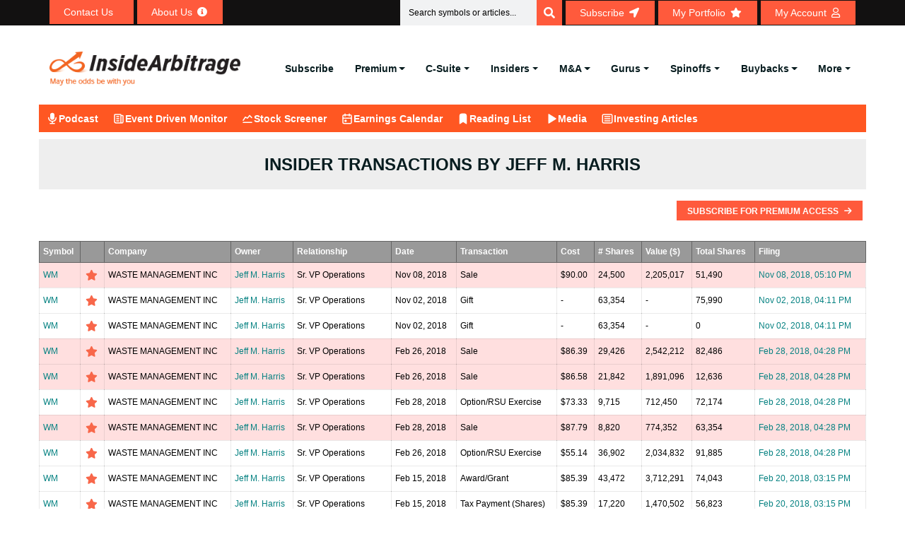

--- FILE ---
content_type: text/html; charset=UTF-8
request_url: https://www.insidearbitrage.com/insider-transactions/insider/0001358267/harris-jeff-m/
body_size: 25965
content:
<!DOCTYPE html><html lang="en-US" prefix="og: https://ogp.me/ns#"><head><script data-no-optimize="1">var litespeed_docref=sessionStorage.getItem("litespeed_docref");litespeed_docref&&(Object.defineProperty(document,"referrer",{get:function(){return litespeed_docref}}),sessionStorage.removeItem("litespeed_docref"));</script> <meta charset="UTF-8"><link data-optimized="2" rel="stylesheet" href="https://www.insidearbitrage.com/wp-content/litespeed/css/aa2ce42edd376eff4f06aecaf5e9f16f.css?ver=567d4" /><meta name="viewport" content="width=device-width, initial-scale=1.0, viewport-fit=cover" /><title>Insider Transactions by Jeff M. Harris</title><meta name="robots" content="follow, index, max-snippet:-1, max-video-preview:-1, max-image-preview:large"/><link rel="canonical" href="https://www.insidearbitrage.com/insider-transactions/insider/0001358267/harris-jeff-m/" /><meta property="og:locale" content="en_US" /><meta property="og:type" content="article" /><meta property="og:title" content="Insider Transactions by Jeff M. Harris" /><meta property="og:url" content="https://www.insidearbitrage.com/insider-transactions/insider/0001358267/harris-jeff-m/" /><meta property="og:site_name" content="InsideArbitrage" /><meta property="og:updated_time" content="2016-04-20T13:53:16-04:00" /><meta property="article:published_time" content="2010-12-18T12:09:37-05:00" /><meta property="article:modified_time" content="2016-04-20T13:53:16-04:00" /><meta name="twitter:card" content="summary_large_image" /><meta name="twitter:title" content="Insider Transactions by Jeff M. Harris" /><meta name="twitter:label1" content="Time to read" /><meta name="twitter:data1" content="Less than a minute" /><link rel='dns-prefetch' href='//ajax.googleapis.com' /><link rel='dns-prefetch' href='//fonts.googleapis.com' /><link rel='dns-prefetch' href='//s.w.org' /><link rel="alternate" type="application/rss+xml" title="InsideArbitrage &raquo; Feed" href="https://www.insidearbitrage.com/feed/" /><link rel="alternate" type="application/rss+xml" title="InsideArbitrage &raquo; Comments Feed" href="https://www.insidearbitrage.com/comments/feed/" /><style id='wp-block-library-theme-inline-css'>.wp-block-audio figcaption{color:#555;font-size:13px;text-align:center}.is-dark-theme .wp-block-audio figcaption{color:hsla(0,0%,100%,.65)}.wp-block-code{border:1px solid #ccc;border-radius:4px;font-family:Menlo,Consolas,monaco,monospace;padding:.8em 1em}.wp-block-embed figcaption{color:#555;font-size:13px;text-align:center}.is-dark-theme .wp-block-embed figcaption{color:hsla(0,0%,100%,.65)}.blocks-gallery-caption{color:#555;font-size:13px;text-align:center}.is-dark-theme .blocks-gallery-caption{color:hsla(0,0%,100%,.65)}.wp-block-image figcaption{color:#555;font-size:13px;text-align:center}.is-dark-theme .wp-block-image figcaption{color:hsla(0,0%,100%,.65)}.wp-block-pullquote{border-top:4px solid;border-bottom:4px solid;margin-bottom:1.75em;color:currentColor}.wp-block-pullquote__citation,.wp-block-pullquote cite,.wp-block-pullquote footer{color:currentColor;text-transform:uppercase;font-size:.8125em;font-style:normal}.wp-block-quote{border-left:.25em solid;margin:0 0 1.75em;padding-left:1em}.wp-block-quote cite,.wp-block-quote footer{color:currentColor;font-size:.8125em;position:relative;font-style:normal}.wp-block-quote.has-text-align-right{border-left:none;border-right:.25em solid;padding-left:0;padding-right:1em}.wp-block-quote.has-text-align-center{border:none;padding-left:0}.wp-block-quote.is-large,.wp-block-quote.is-style-large,.wp-block-quote.is-style-plain{border:none}.wp-block-search .wp-block-search__label{font-weight:700}:where(.wp-block-group.has-background){padding:1.25em 2.375em}.wp-block-separator.has-css-opacity{opacity:.4}.wp-block-separator{border:none;border-bottom:2px solid;margin-left:auto;margin-right:auto}.wp-block-separator.has-alpha-channel-opacity{opacity:1}.wp-block-separator:not(.is-style-wide):not(.is-style-dots){width:100px}.wp-block-separator.has-background:not(.is-style-dots){border-bottom:none;height:1px}.wp-block-separator.has-background:not(.is-style-wide):not(.is-style-dots){height:2px}.wp-block-table thead{border-bottom:3px solid}.wp-block-table tfoot{border-top:3px solid}.wp-block-table td,.wp-block-table th{padding:.5em;border:1px solid;word-break:normal}.wp-block-table figcaption{color:#555;font-size:13px;text-align:center}.is-dark-theme .wp-block-table figcaption{color:hsla(0,0%,100%,.65)}.wp-block-video figcaption{color:#555;font-size:13px;text-align:center}.is-dark-theme .wp-block-video figcaption{color:hsla(0,0%,100%,.65)}.wp-block-template-part.has-background{padding:1.25em 2.375em;margin-top:0;margin-bottom:0}</style><style id='pdfemb-pdf-embedder-viewer-style-inline-css'>.wp-block-pdfemb-pdf-embedder-viewer{max-width:none}</style><style id='global-styles-inline-css'>body{--wp--preset--color--black: #000000;--wp--preset--color--cyan-bluish-gray: #abb8c3;--wp--preset--color--white: #ffffff;--wp--preset--color--pale-pink: #f78da7;--wp--preset--color--vivid-red: #cf2e2e;--wp--preset--color--luminous-vivid-orange: #ff6900;--wp--preset--color--luminous-vivid-amber: #fcb900;--wp--preset--color--light-green-cyan: #7bdcb5;--wp--preset--color--vivid-green-cyan: #00d084;--wp--preset--color--pale-cyan-blue: #8ed1fc;--wp--preset--color--vivid-cyan-blue: #0693e3;--wp--preset--color--vivid-purple: #9b51e0;--wp--preset--gradient--vivid-cyan-blue-to-vivid-purple: linear-gradient(135deg,rgba(6,147,227,1) 0%,rgb(155,81,224) 100%);--wp--preset--gradient--light-green-cyan-to-vivid-green-cyan: linear-gradient(135deg,rgb(122,220,180) 0%,rgb(0,208,130) 100%);--wp--preset--gradient--luminous-vivid-amber-to-luminous-vivid-orange: linear-gradient(135deg,rgba(252,185,0,1) 0%,rgba(255,105,0,1) 100%);--wp--preset--gradient--luminous-vivid-orange-to-vivid-red: linear-gradient(135deg,rgba(255,105,0,1) 0%,rgb(207,46,46) 100%);--wp--preset--gradient--very-light-gray-to-cyan-bluish-gray: linear-gradient(135deg,rgb(238,238,238) 0%,rgb(169,184,195) 100%);--wp--preset--gradient--cool-to-warm-spectrum: linear-gradient(135deg,rgb(74,234,220) 0%,rgb(151,120,209) 20%,rgb(207,42,186) 40%,rgb(238,44,130) 60%,rgb(251,105,98) 80%,rgb(254,248,76) 100%);--wp--preset--gradient--blush-light-purple: linear-gradient(135deg,rgb(255,206,236) 0%,rgb(152,150,240) 100%);--wp--preset--gradient--blush-bordeaux: linear-gradient(135deg,rgb(254,205,165) 0%,rgb(254,45,45) 50%,rgb(107,0,62) 100%);--wp--preset--gradient--luminous-dusk: linear-gradient(135deg,rgb(255,203,112) 0%,rgb(199,81,192) 50%,rgb(65,88,208) 100%);--wp--preset--gradient--pale-ocean: linear-gradient(135deg,rgb(255,245,203) 0%,rgb(182,227,212) 50%,rgb(51,167,181) 100%);--wp--preset--gradient--electric-grass: linear-gradient(135deg,rgb(202,248,128) 0%,rgb(113,206,126) 100%);--wp--preset--gradient--midnight: linear-gradient(135deg,rgb(2,3,129) 0%,rgb(40,116,252) 100%);--wp--preset--duotone--dark-grayscale: url('#wp-duotone-dark-grayscale');--wp--preset--duotone--grayscale: url('#wp-duotone-grayscale');--wp--preset--duotone--purple-yellow: url('#wp-duotone-purple-yellow');--wp--preset--duotone--blue-red: url('#wp-duotone-blue-red');--wp--preset--duotone--midnight: url('#wp-duotone-midnight');--wp--preset--duotone--magenta-yellow: url('#wp-duotone-magenta-yellow');--wp--preset--duotone--purple-green: url('#wp-duotone-purple-green');--wp--preset--duotone--blue-orange: url('#wp-duotone-blue-orange');--wp--preset--font-size--small: 13px;--wp--preset--font-size--medium: 20px;--wp--preset--font-size--large: 36px;--wp--preset--font-size--x-large: 42px;}.has-black-color{color: var(--wp--preset--color--black) !important;}.has-cyan-bluish-gray-color{color: var(--wp--preset--color--cyan-bluish-gray) !important;}.has-white-color{color: var(--wp--preset--color--white) !important;}.has-pale-pink-color{color: var(--wp--preset--color--pale-pink) !important;}.has-vivid-red-color{color: var(--wp--preset--color--vivid-red) !important;}.has-luminous-vivid-orange-color{color: var(--wp--preset--color--luminous-vivid-orange) !important;}.has-luminous-vivid-amber-color{color: var(--wp--preset--color--luminous-vivid-amber) !important;}.has-light-green-cyan-color{color: var(--wp--preset--color--light-green-cyan) !important;}.has-vivid-green-cyan-color{color: var(--wp--preset--color--vivid-green-cyan) !important;}.has-pale-cyan-blue-color{color: var(--wp--preset--color--pale-cyan-blue) !important;}.has-vivid-cyan-blue-color{color: var(--wp--preset--color--vivid-cyan-blue) !important;}.has-vivid-purple-color{color: var(--wp--preset--color--vivid-purple) !important;}.has-black-background-color{background-color: var(--wp--preset--color--black) !important;}.has-cyan-bluish-gray-background-color{background-color: var(--wp--preset--color--cyan-bluish-gray) !important;}.has-white-background-color{background-color: var(--wp--preset--color--white) !important;}.has-pale-pink-background-color{background-color: var(--wp--preset--color--pale-pink) !important;}.has-vivid-red-background-color{background-color: var(--wp--preset--color--vivid-red) !important;}.has-luminous-vivid-orange-background-color{background-color: var(--wp--preset--color--luminous-vivid-orange) !important;}.has-luminous-vivid-amber-background-color{background-color: var(--wp--preset--color--luminous-vivid-amber) !important;}.has-light-green-cyan-background-color{background-color: var(--wp--preset--color--light-green-cyan) !important;}.has-vivid-green-cyan-background-color{background-color: var(--wp--preset--color--vivid-green-cyan) !important;}.has-pale-cyan-blue-background-color{background-color: var(--wp--preset--color--pale-cyan-blue) !important;}.has-vivid-cyan-blue-background-color{background-color: var(--wp--preset--color--vivid-cyan-blue) !important;}.has-vivid-purple-background-color{background-color: var(--wp--preset--color--vivid-purple) !important;}.has-black-border-color{border-color: var(--wp--preset--color--black) !important;}.has-cyan-bluish-gray-border-color{border-color: var(--wp--preset--color--cyan-bluish-gray) !important;}.has-white-border-color{border-color: var(--wp--preset--color--white) !important;}.has-pale-pink-border-color{border-color: var(--wp--preset--color--pale-pink) !important;}.has-vivid-red-border-color{border-color: var(--wp--preset--color--vivid-red) !important;}.has-luminous-vivid-orange-border-color{border-color: var(--wp--preset--color--luminous-vivid-orange) !important;}.has-luminous-vivid-amber-border-color{border-color: var(--wp--preset--color--luminous-vivid-amber) !important;}.has-light-green-cyan-border-color{border-color: var(--wp--preset--color--light-green-cyan) !important;}.has-vivid-green-cyan-border-color{border-color: var(--wp--preset--color--vivid-green-cyan) !important;}.has-pale-cyan-blue-border-color{border-color: var(--wp--preset--color--pale-cyan-blue) !important;}.has-vivid-cyan-blue-border-color{border-color: var(--wp--preset--color--vivid-cyan-blue) !important;}.has-vivid-purple-border-color{border-color: var(--wp--preset--color--vivid-purple) !important;}.has-vivid-cyan-blue-to-vivid-purple-gradient-background{background: var(--wp--preset--gradient--vivid-cyan-blue-to-vivid-purple) !important;}.has-light-green-cyan-to-vivid-green-cyan-gradient-background{background: var(--wp--preset--gradient--light-green-cyan-to-vivid-green-cyan) !important;}.has-luminous-vivid-amber-to-luminous-vivid-orange-gradient-background{background: var(--wp--preset--gradient--luminous-vivid-amber-to-luminous-vivid-orange) !important;}.has-luminous-vivid-orange-to-vivid-red-gradient-background{background: var(--wp--preset--gradient--luminous-vivid-orange-to-vivid-red) !important;}.has-very-light-gray-to-cyan-bluish-gray-gradient-background{background: var(--wp--preset--gradient--very-light-gray-to-cyan-bluish-gray) !important;}.has-cool-to-warm-spectrum-gradient-background{background: var(--wp--preset--gradient--cool-to-warm-spectrum) !important;}.has-blush-light-purple-gradient-background{background: var(--wp--preset--gradient--blush-light-purple) !important;}.has-blush-bordeaux-gradient-background{background: var(--wp--preset--gradient--blush-bordeaux) !important;}.has-luminous-dusk-gradient-background{background: var(--wp--preset--gradient--luminous-dusk) !important;}.has-pale-ocean-gradient-background{background: var(--wp--preset--gradient--pale-ocean) !important;}.has-electric-grass-gradient-background{background: var(--wp--preset--gradient--electric-grass) !important;}.has-midnight-gradient-background{background: var(--wp--preset--gradient--midnight) !important;}.has-small-font-size{font-size: var(--wp--preset--font-size--small) !important;}.has-medium-font-size{font-size: var(--wp--preset--font-size--medium) !important;}.has-large-font-size{font-size: var(--wp--preset--font-size--large) !important;}.has-x-large-font-size{font-size: var(--wp--preset--font-size--x-large) !important;}</style><link rel='stylesheet' id='jquery_ui_css-css'  href='https://ajax.googleapis.com/ajax/libs/jqueryui/1.13.1/themes/smoothness/jquery-ui.css?ver=6.0.2' media='all' /><style id='heateor_sss_frontend_css-inline-css'>.heateor_sss_button_instagram span.heateor_sss_svg,a.heateor_sss_instagram span.heateor_sss_svg{background:radial-gradient(circle at 30% 107%,#fdf497 0,#fdf497 5%,#fd5949 45%,#d6249f 60%,#285aeb 90%)}.heateor_sss_horizontal_sharing .heateor_sss_svg,.heateor_sss_standard_follow_icons_container .heateor_sss_svg{color:#fff;border-width:0px;border-style:solid;border-color:transparent}.heateor_sss_horizontal_sharing .heateorSssTCBackground{color:#666}.heateor_sss_horizontal_sharing span.heateor_sss_svg:hover,.heateor_sss_standard_follow_icons_container span.heateor_sss_svg:hover{border-color:transparent;}.heateor_sss_vertical_sharing span.heateor_sss_svg,.heateor_sss_floating_follow_icons_container span.heateor_sss_svg{color:#fff;border-width:0px;border-style:solid;border-color:transparent;}.heateor_sss_vertical_sharing .heateorSssTCBackground{color:#666;}.heateor_sss_vertical_sharing span.heateor_sss_svg:hover,.heateor_sss_floating_follow_icons_container span.heateor_sss_svg:hover{border-color:transparent;}</style><link rel="preconnect" href="https://fonts.gstatic.com/" crossorigin><script type="litespeed/javascript" data-src='https://www.insidearbitrage.com/wp-includes/js/jquery/jquery.min.js' id='jquery-core-js'></script> <script id='login-with-ajax-js-extra' type="litespeed/javascript">var LWA={"ajaxurl":"https:\/\/www.insidearbitrage.com\/wp-admin\/admin-ajax.php"}</script> <script id='wp-i18n-js-after' type="litespeed/javascript">wp.i18n.setLocaleData({'text direction\u0004ltr':['ltr']})</script> <script id='jquery-ui-autocomplete-js-extra' type="litespeed/javascript">var uiAutocompleteL10n={"noResults":"No results found.","oneResult":"1 result found. Use up and down arrow keys to navigate.","manyResults":"%d results found. Use up and down arrow keys to navigate.","itemSelected":"Item selected."}</script> <script id='mysitejs-js-extra' type="litespeed/javascript">var ajax_object={"ajax_url":"https:\/\/www.insidearbitrage.com\/wp-admin\/admin-ajax.php"}</script> <script id='cookie-notice-front-js-before' type="litespeed/javascript">var cnArgs={"ajaxUrl":"https:\/\/www.insidearbitrage.com\/wp-admin\/admin-ajax.php","nonce":"42ce7b6ffb","hideEffect":"fade","position":"bottom","onScroll":!1,"onScrollOffset":100,"onClick":!1,"cookieName":"cookie_notice_accepted","cookieTime":2592000,"cookieTimeRejected":2592000,"globalCookie":!1,"redirection":!1,"cache":!0,"revokeCookies":!1,"revokeCookiesOpt":"automatic"}</script> <script id='header-global-search-js-extra' type="litespeed/javascript">var siteData={"homeUrl":"https:\/\/www.insidearbitrage.com","siteUrl":"https:\/\/www.insidearbitrage.com","search_cache_time":"15"}</script> <script id='heateor_sss_sharing_js-js-before' type="litespeed/javascript">function heateorSssLoadEvent(e){var t=window.onload;if(typeof window.onload!="function"){window.onload=e}else{window.onload=function(){t();e()}}};var heateorSssSharingAjaxUrl='https://www.insidearbitrage.com/wp-admin/admin-ajax.php',heateorSssCloseIconPath='https://www.insidearbitrage.com/wp-content/plugins/sassy-social-share/public/../images/close.png',heateorSssPluginIconPath='https://www.insidearbitrage.com/wp-content/plugins/sassy-social-share/public/../images/logo.png',heateorSssHorizontalSharingCountEnable=0,heateorSssVerticalSharingCountEnable=0,heateorSssSharingOffset=0;var heateorSssMobileStickySharingEnabled=0;var heateorSssCopyLinkMessage="Link copied.";var heateorSssUrlCountFetched=[],heateorSssSharesText='Shares',heateorSssShareText='Share';function heateorSssPopup(e){window.open(e,"popUpWindow","height=400,width=600,left=400,top=100,resizable,scrollbars,toolbar=0,personalbar=0,menubar=no,location=no,directories=no,status")}</script> <link rel="https://api.w.org/" href="https://www.insidearbitrage.com/wp-json/" /><link rel="alternate" type="application/json" href="https://www.insidearbitrage.com/wp-json/wp/v2/pages/2344" /><link rel="EditURI" type="application/rsd+xml" title="RSD" href="https://www.insidearbitrage.com/xmlrpc.php?rsd" /><link rel="wlwmanifest" type="application/wlwmanifest+xml" href="https://www.insidearbitrage.com/wp-includes/wlwmanifest.xml" /><meta name="generator" content="WordPress 6.0.2" /><link rel='shortlink' href='https://www.insidearbitrage.com/?p=2344' /><link rel="alternate" type="application/json+oembed" href="https://www.insidearbitrage.com/wp-json/oembed/1.0/embed?url=https%3A%2F%2Fwww.insidearbitrage.com%2Finsider-transactions%2F" /><link rel="alternate" type="text/xml+oembed" href="https://www.insidearbitrage.com/wp-json/oembed/1.0/embed?url=https%3A%2F%2Fwww.insidearbitrage.com%2Finsider-transactions%2F&#038;format=xml" />
 <script type="litespeed/javascript">(function(w,d,s,l,i){w[l]=w[l]||[];w[l].push({'gtm.start':new Date().getTime(),event:'gtm.js'});var f=d.getElementsByTagName(s)[0],j=d.createElement(s),dl=l!='dataLayer'?'&l='+l:'';j.async=!0;j.src='https://www.googletagmanager.com/gtm.js?id='+i+dl;f.parentNode.insertBefore(j,f)})(window,document,'script','dataLayer','GTM-PXBKP5DH')</script> 
 <script type="litespeed/javascript">document.addEventListener('wpcf7invalid',function(event){setTimeout(function(){document.querySelector('.blog-details-content').scrollIntoView()},100)},!1);jQuery(document).ready(function($){jQuery('.coll-to-info').find('h1').remove();jQuery('.about-us-info-wrap').find('h1').remove()})</script>  <script type="litespeed/javascript" data-src="https://www.googletagmanager.com/gtag/js?id=G-E3KZYNE68R"></script> <script type="litespeed/javascript">window.dataLayer=window.dataLayer||[];function gtag(){dataLayer.push(arguments)}
gtag('js',new Date());gtag('config','G-E3KZYNE68R')</script>  <script type="litespeed/javascript" data-src="https://www.googletagmanager.com/gtag/js?id=AW-994631393"></script> <script type="litespeed/javascript">window.dataLayer=window.dataLayer||[];function gtag(){dataLayer.push(arguments)}
gtag('js',new Date());gtag('config','AW-994631393')</script>  <script type="litespeed/javascript">gtag('event','conversion',{'send_to':'AW-994631393/WT-PCJ-VjAUQ4b2j2gM'})</script> <style>/* Modal Styles */
            .subscribemodal {
                display: none;
                position: fixed;
                z-index: 9999;
                left: 0;
                top: 0;
                width: 100%;
                height: 100%;
                overflow: auto;
                background-color: rgba(0, 0, 0, 0.5);
            }

            .subscribemodal-content {
                background-color: #fff;
                margin: 15% auto;
                padding: 20px;
                border: 1px solid #888;
                width: 80%;
                max-width: 500px;
            }

            .subscribemodal-close {
                color: #888;
                float: right;
                font-size: 16px;
                font-weight: bold;
                cursor: pointer;
            }

            .subscribemodal-close:hover,
            .subscribemodal-close:focus {
                color: #000;
                text-decoration: none;
                cursor: pointer;
            }
            .subscribemodal-close-bottom {
                color: #888;
                float: right;
                font-size: 12px;
                cursor: pointer;
                padding-bottom: 16px;
            }

            .subscribemodal-close-bottom:hover,
            .subscribemodal-close-bottom:focus {
                color: #000;
                text-decoration: none;
                cursor: pointer;
            }</style> <script type="litespeed/javascript">function setAntiSpam(){var semail_val=document.getElementById('semail_popup').value;if(semail_val!=""){document.getElementById('antispam').value=semail_val;return!0}else{return!1}}</script> <div id="subscribeMainModal" class="subscribemodal"><div class="subscribemodal-content">
<a href="javascript:void(0);" class="subscribemodal-close" id="subscribemodal-close">&times;</a><h2>Subscribe Today</h2><p>Get our free articles delivered directly to your email!</p><form action="/thankyou-subscribe/" method="POST" onSubmit="return setAntiSpam();">
<input type="email" name="semail" id="semail_popup" placeholder="Enter your email" required>
<input type="hidden" name="antispam" id="antispam" />
<input type="hidden" name="redirect_url" id="redirect_url" value="" />
<button type="submit" class="theme-btn-1 btn btn-effect-1">Subscribe</button></form><p><a href="javascript:void(0);" class="subscribemodal-close-bottom" id="subscribemodal-close-bottom">Continue reading</a></p></div></div> <script type="application/ld+json">{"@context":"https://schema.org","@type":"ProfilePage","name":"Insider Transactions by Jeff M. Harris","description":"Track all insider trades made by Jeff M. Harris, Sr. VP Operations of Waste Management Inc, including dates, transaction types, and amounts.","mainEntity":{"@type":"Person","name":"Jeff M. Harris","jobTitle":"Sr. VP Operations","worksFor":{"@type":"Organization","name":"Waste Management Inc","url":"https://www.insidearbitrage.com/symbol-metrics/WM"},"url":"https://www.insidearbitrage.com/insider-transactions/insider/0001358267/harris-jeff-m/"},"hasPart":{"@type":"Dataset","name":"Insider Transactions by Jeff M. Harris","description":"List of Form 4 insider trades filed by Jeff M. Harris including date, type (buy/sell), shares, and value.","url":"https://www.insidearbitrage.com/insider-transactions/insider/0001358267/harris-jeff-m/","creator":{"@type":"Organization","name":"Inside Arbitrage"}},"contentLocation":{"@type":"Place","name":"United States"}}</script><meta name="generator" content="Elementor 3.21.7; features: e_optimized_assets_loading; settings: css_print_method-external, google_font-enabled, font_display-auto"><link rel="icon" href="https://www.insidearbitrage.com/wp-content/uploads/2023/01/cropped-favicon_ia-1-32x32.png" sizes="32x32" /><link rel="icon" href="https://www.insidearbitrage.com/wp-content/uploads/2023/01/cropped-favicon_ia-1-192x192.png" sizes="192x192" /><link rel="apple-touch-icon" href="https://www.insidearbitrage.com/wp-content/uploads/2023/01/cropped-favicon_ia-1-180x180.png" /><meta name="msapplication-TileImage" content="https://www.insidearbitrage.com/wp-content/uploads/2023/01/cropped-favicon_ia-1-270x270.png" /></head><body class="page-template page-template-templates page-template-template-insider-transaction page-template-templatestemplate-insider-transaction-php page page-id-2344 wp-custom-logo cookies-not-set elementor-default elementor-kit-1066"><noscript><iframe data-lazyloaded="1" src="about:blank" data-litespeed-src="https://www.googletagmanager.com/ns.html?id=GTM-PXBKP5DH"
height="0" width="0" style="display:none;visibility:hidden"></iframe></noscript>
<svg xmlns="http://www.w3.org/2000/svg" viewBox="0 0 0 0" width="0" height="0" focusable="false" role="none" style="visibility: hidden; position: absolute; left: -9999px; overflow: hidden;" ><defs><filter id="wp-duotone-dark-grayscale"><feColorMatrix color-interpolation-filters="sRGB" type="matrix" values=" .299 .587 .114 0 0 .299 .587 .114 0 0 .299 .587 .114 0 0 .299 .587 .114 0 0 " /><feComponentTransfer color-interpolation-filters="sRGB" ><feFuncR type="table" tableValues="0 0.49803921568627" /><feFuncG type="table" tableValues="0 0.49803921568627" /><feFuncB type="table" tableValues="0 0.49803921568627" /><feFuncA type="table" tableValues="1 1" /></feComponentTransfer><feComposite in2="SourceGraphic" operator="in" /></filter></defs></svg><svg xmlns="http://www.w3.org/2000/svg" viewBox="0 0 0 0" width="0" height="0" focusable="false" role="none" style="visibility: hidden; position: absolute; left: -9999px; overflow: hidden;" ><defs><filter id="wp-duotone-grayscale"><feColorMatrix color-interpolation-filters="sRGB" type="matrix" values=" .299 .587 .114 0 0 .299 .587 .114 0 0 .299 .587 .114 0 0 .299 .587 .114 0 0 " /><feComponentTransfer color-interpolation-filters="sRGB" ><feFuncR type="table" tableValues="0 1" /><feFuncG type="table" tableValues="0 1" /><feFuncB type="table" tableValues="0 1" /><feFuncA type="table" tableValues="1 1" /></feComponentTransfer><feComposite in2="SourceGraphic" operator="in" /></filter></defs></svg><svg xmlns="http://www.w3.org/2000/svg" viewBox="0 0 0 0" width="0" height="0" focusable="false" role="none" style="visibility: hidden; position: absolute; left: -9999px; overflow: hidden;" ><defs><filter id="wp-duotone-purple-yellow"><feColorMatrix color-interpolation-filters="sRGB" type="matrix" values=" .299 .587 .114 0 0 .299 .587 .114 0 0 .299 .587 .114 0 0 .299 .587 .114 0 0 " /><feComponentTransfer color-interpolation-filters="sRGB" ><feFuncR type="table" tableValues="0.54901960784314 0.98823529411765" /><feFuncG type="table" tableValues="0 1" /><feFuncB type="table" tableValues="0.71764705882353 0.25490196078431" /><feFuncA type="table" tableValues="1 1" /></feComponentTransfer><feComposite in2="SourceGraphic" operator="in" /></filter></defs></svg><svg xmlns="http://www.w3.org/2000/svg" viewBox="0 0 0 0" width="0" height="0" focusable="false" role="none" style="visibility: hidden; position: absolute; left: -9999px; overflow: hidden;" ><defs><filter id="wp-duotone-blue-red"><feColorMatrix color-interpolation-filters="sRGB" type="matrix" values=" .299 .587 .114 0 0 .299 .587 .114 0 0 .299 .587 .114 0 0 .299 .587 .114 0 0 " /><feComponentTransfer color-interpolation-filters="sRGB" ><feFuncR type="table" tableValues="0 1" /><feFuncG type="table" tableValues="0 0.27843137254902" /><feFuncB type="table" tableValues="0.5921568627451 0.27843137254902" /><feFuncA type="table" tableValues="1 1" /></feComponentTransfer><feComposite in2="SourceGraphic" operator="in" /></filter></defs></svg><svg xmlns="http://www.w3.org/2000/svg" viewBox="0 0 0 0" width="0" height="0" focusable="false" role="none" style="visibility: hidden; position: absolute; left: -9999px; overflow: hidden;" ><defs><filter id="wp-duotone-midnight"><feColorMatrix color-interpolation-filters="sRGB" type="matrix" values=" .299 .587 .114 0 0 .299 .587 .114 0 0 .299 .587 .114 0 0 .299 .587 .114 0 0 " /><feComponentTransfer color-interpolation-filters="sRGB" ><feFuncR type="table" tableValues="0 0" /><feFuncG type="table" tableValues="0 0.64705882352941" /><feFuncB type="table" tableValues="0 1" /><feFuncA type="table" tableValues="1 1" /></feComponentTransfer><feComposite in2="SourceGraphic" operator="in" /></filter></defs></svg><svg xmlns="http://www.w3.org/2000/svg" viewBox="0 0 0 0" width="0" height="0" focusable="false" role="none" style="visibility: hidden; position: absolute; left: -9999px; overflow: hidden;" ><defs><filter id="wp-duotone-magenta-yellow"><feColorMatrix color-interpolation-filters="sRGB" type="matrix" values=" .299 .587 .114 0 0 .299 .587 .114 0 0 .299 .587 .114 0 0 .299 .587 .114 0 0 " /><feComponentTransfer color-interpolation-filters="sRGB" ><feFuncR type="table" tableValues="0.78039215686275 1" /><feFuncG type="table" tableValues="0 0.94901960784314" /><feFuncB type="table" tableValues="0.35294117647059 0.47058823529412" /><feFuncA type="table" tableValues="1 1" /></feComponentTransfer><feComposite in2="SourceGraphic" operator="in" /></filter></defs></svg><svg xmlns="http://www.w3.org/2000/svg" viewBox="0 0 0 0" width="0" height="0" focusable="false" role="none" style="visibility: hidden; position: absolute; left: -9999px; overflow: hidden;" ><defs><filter id="wp-duotone-purple-green"><feColorMatrix color-interpolation-filters="sRGB" type="matrix" values=" .299 .587 .114 0 0 .299 .587 .114 0 0 .299 .587 .114 0 0 .299 .587 .114 0 0 " /><feComponentTransfer color-interpolation-filters="sRGB" ><feFuncR type="table" tableValues="0.65098039215686 0.40392156862745" /><feFuncG type="table" tableValues="0 1" /><feFuncB type="table" tableValues="0.44705882352941 0.4" /><feFuncA type="table" tableValues="1 1" /></feComponentTransfer><feComposite in2="SourceGraphic" operator="in" /></filter></defs></svg><svg xmlns="http://www.w3.org/2000/svg" viewBox="0 0 0 0" width="0" height="0" focusable="false" role="none" style="visibility: hidden; position: absolute; left: -9999px; overflow: hidden;" ><defs><filter id="wp-duotone-blue-orange"><feColorMatrix color-interpolation-filters="sRGB" type="matrix" values=" .299 .587 .114 0 0 .299 .587 .114 0 0 .299 .587 .114 0 0 .299 .587 .114 0 0 " /><feComponentTransfer color-interpolation-filters="sRGB" ><feFuncR type="table" tableValues="0.098039215686275 1" /><feFuncG type="table" tableValues="0 0.66274509803922" /><feFuncB type="table" tableValues="0.84705882352941 0.41960784313725" /><feFuncA type="table" tableValues="1 1" /></feComponentTransfer><feComposite in2="SourceGraphic" operator="in" /></filter></defs></svg><div data-elementor-type="header" data-elementor-id="136519" class="elementor elementor-136519 elementor-location-header" data-elementor-post-type="elementor_library"><section class="elementor-section elementor-top-section elementor-element elementor-element-788417e3 elementor-section-full_width elementor-hidden-mobile topnav_header elementor-section-height-default elementor-section-height-default" data-id="788417e3" data-element_type="section" id="topnav_header" data-settings="{&quot;background_background&quot;:&quot;classic&quot;}"><div class="elementor-container elementor-column-gap-no"><div class="elementor-column elementor-col-100 elementor-top-column elementor-element elementor-element-6e1aeb2b" data-id="6e1aeb2b" data-element_type="column"><div class="elementor-widget-wrap elementor-element-populated"><section class="elementor-section elementor-inner-section elementor-element elementor-element-59eac760 elementor-section-boxed elementor-section-height-default elementor-section-height-default" data-id="59eac760" data-element_type="section"><div class="elementor-container elementor-column-gap-default"><div class="elementor-column elementor-col-50 elementor-inner-column elementor-element elementor-element-2db02301" data-id="2db02301" data-element_type="column"><div class="elementor-widget-wrap elementor-element-populated"><div class="elementor-element elementor-element-4df01c11 elementor-align-left elementor-widget__width-auto elementor-widget elementor-widget-button" data-id="4df01c11" data-element_type="widget" data-widget_type="button.default"><div class="elementor-widget-container"><div class="elementor-button-wrapper">
<a class="elementor-button elementor-button-link elementor-size-xs" href="/contact-us/" data-wpel-link="internal">
<span class="elementor-button-content-wrapper">
<span class="elementor-button-icon elementor-align-icon-right">
<i aria-hidden="true" class="materialicon materialicon-email"></i>			</span>
<span class="elementor-button-text">Contact Us</span>
</span>
</a></div></div></div><div class="elementor-element elementor-element-1002ff66 elementor-align-left elementor-widget__width-auto elementor-widget elementor-widget-button" data-id="1002ff66" data-element_type="widget" data-widget_type="button.default"><div class="elementor-widget-container"><div class="elementor-button-wrapper">
<a class="elementor-button elementor-button-link elementor-size-xs" href="/about/" data-wpel-link="internal">
<span class="elementor-button-content-wrapper">
<span class="elementor-button-icon elementor-align-icon-right">
<i aria-hidden="true" class="fas fa-info-circle"></i>			</span>
<span class="elementor-button-text">About Us</span>
</span>
</a></div></div></div></div></div><div class="elementor-column elementor-col-50 elementor-inner-column elementor-element elementor-element-7c5d807d" data-id="7c5d807d" data-element_type="column"><div class="elementor-widget-wrap elementor-element-populated"><div class="elementor-element elementor-element-54d93712 elementor-widget__width-initial search_top_desk elementor-search-form--skin-classic elementor-search-form--button-type-icon elementor-search-form--icon-search elementor-widget elementor-widget-search-form" data-id="54d93712" data-element_type="widget" id="search_top_desk" data-settings="{&quot;skin&quot;:&quot;classic&quot;}" data-widget_type="search-form.default"><div class="elementor-widget-container">
<search role="search"><form class="elementor-search-form" action="https://www.insidearbitrage.com" method="get"><div class="elementor-search-form__container">
<label class="elementor-screen-only" for="elementor-search-form-54d93712">Search</label>
<input id="elementor-search-form-54d93712" placeholder="Search symbols or articles..." class="elementor-search-form__input" type="search" name="s" value="">
<button class="elementor-search-form__submit" type="submit" aria-label="Search">
<i aria-hidden="true" class="fas fa-search"></i>								<span class="elementor-screen-only">Search</span>
</button></div></form>
</search></div></div><div class="elementor-element elementor-element-66cf8a62 elementor-align-left elementor-widget__width-auto elementor-widget elementor-widget-button" data-id="66cf8a62" data-element_type="widget" data-widget_type="button.default"><div class="elementor-widget-container"><div class="elementor-button-wrapper">
<a class="elementor-button elementor-button-link elementor-size-xs" href="/subscription/" data-wpel-link="internal">
<span class="elementor-button-content-wrapper">
<span class="elementor-button-icon elementor-align-icon-right">
<i aria-hidden="true" class="fas fa-location-arrow"></i>			</span>
<span class="elementor-button-text">Subscribe</span>
</span>
</a></div></div></div><div class="elementor-element elementor-element-1eb0d016 elementor-align-left elementor-widget__width-auto elementor-widget elementor-widget-button" data-id="1eb0d016" data-element_type="widget" data-widget_type="button.default"><div class="elementor-widget-container"><div class="elementor-button-wrapper">
<a class="elementor-button elementor-button-link elementor-size-xs" href="/portfolio/" data-wpel-link="internal">
<span class="elementor-button-content-wrapper">
<span class="elementor-button-icon elementor-align-icon-right">
<i aria-hidden="true" class="fas fa-star"></i>			</span>
<span class="elementor-button-text">My Portfolio</span>
</span>
</a></div></div></div><div class="elementor-element elementor-element-5d6206b6 elementor-align-left elementor-widget__width-auto top_subscribe elementor-widget elementor-widget-button" data-id="5d6206b6" data-element_type="widget" data-widget_type="button.default"><div class="elementor-widget-container"><div class="elementor-button-wrapper">
<a class="elementor-button elementor-button-link elementor-size-xs" href="/my-settings/" data-wpel-link="internal">
<span class="elementor-button-content-wrapper">
<span class="elementor-button-icon elementor-align-icon-right">
<i aria-hidden="true" class="far fa-user"></i>			</span>
<span class="elementor-button-text">My Account</span>
</span>
</a></div></div></div></div></div></div></section></div></div></div></section><section class="elementor-section elementor-top-section elementor-element elementor-element-580e1dfa elementor-section-full_width elementor-hidden-desktop elementor-hidden-tablet elementor-section-height-default elementor-section-height-default" data-id="580e1dfa" data-element_type="section" data-settings="{&quot;background_background&quot;:&quot;classic&quot;}"><div class="elementor-container elementor-column-gap-no"><div class="elementor-column elementor-col-100 elementor-top-column elementor-element elementor-element-18332f82" data-id="18332f82" data-element_type="column"><div class="elementor-widget-wrap elementor-element-populated"><section class="elementor-section elementor-inner-section elementor-element elementor-element-5075af84 elementor-section-boxed elementor-section-height-default elementor-section-height-default" data-id="5075af84" data-element_type="section"><div class="elementor-container elementor-column-gap-default"><div class="elementor-column elementor-col-50 elementor-inner-column elementor-element elementor-element-603d9046" data-id="603d9046" data-element_type="column"><div class="elementor-widget-wrap elementor-element-populated"><div class="elementor-element elementor-element-10c9df0f elementor-align-left elementor-widget__width-auto elementor-widget elementor-widget-button" data-id="10c9df0f" data-element_type="widget" data-widget_type="button.default"><div class="elementor-widget-container"><div class="elementor-button-wrapper">
<a class="elementor-button elementor-button-link elementor-size-xs" href="/contact-us/" data-wpel-link="internal">
<span class="elementor-button-content-wrapper">
<span class="elementor-button-text">Contact Us</span>
</span>
</a></div></div></div><div class="elementor-element elementor-element-2a5680c0 elementor-align-left elementor-widget__width-auto elementor-widget elementor-widget-button" data-id="2a5680c0" data-element_type="widget" data-widget_type="button.default"><div class="elementor-widget-container"><div class="elementor-button-wrapper">
<a class="elementor-button elementor-button-link elementor-size-xs" href="/about/" data-wpel-link="internal">
<span class="elementor-button-content-wrapper">
<span class="elementor-button-text">About Us</span>
</span>
</a></div></div></div><div class="elementor-element elementor-element-72a5e84a elementor-align-left elementor-widget__width-auto elementor-widget elementor-widget-button" data-id="72a5e84a" data-element_type="widget" data-widget_type="button.default"><div class="elementor-widget-container"><div class="elementor-button-wrapper">
<a class="elementor-button elementor-button-link elementor-size-xs" href="/subscription/" data-wpel-link="internal">
<span class="elementor-button-content-wrapper">
<span class="elementor-button-text">Subscribe</span>
</span>
</a></div></div></div><div class="elementor-element elementor-element-4b53e142 elementor-align-left elementor-widget__width-auto elementor-widget elementor-widget-button" data-id="4b53e142" data-element_type="widget" data-widget_type="button.default"><div class="elementor-widget-container"><div class="elementor-button-wrapper">
<a class="elementor-button elementor-button-link elementor-size-xs" href="/my-settings/" data-wpel-link="internal">
<span class="elementor-button-content-wrapper">
<span class="elementor-button-text">My Account</span>
</span>
</a></div></div></div></div></div><div class="elementor-column elementor-col-50 elementor-inner-column elementor-element elementor-element-4f3e7e94 elementor-hidden-desktop elementor-hidden-tablet elementor-hidden-mobile" data-id="4f3e7e94" data-element_type="column"><div class="elementor-widget-wrap elementor-element-populated"><div class="elementor-element elementor-element-4cbd24bb elementor-widget__width-auto search_top_mob elementor-search-form--skin-classic elementor-search-form--button-type-icon elementor-search-form--icon-search elementor-widget elementor-widget-search-form" data-id="4cbd24bb" data-element_type="widget" id="search_top_mob" data-settings="{&quot;skin&quot;:&quot;classic&quot;}" data-widget_type="search-form.default"><div class="elementor-widget-container">
<search role="search"><form class="elementor-search-form" action="https://www.insidearbitrage.com" method="get"><div class="elementor-search-form__container">
<label class="elementor-screen-only" for="elementor-search-form-4cbd24bb">Search</label>
<input id="elementor-search-form-4cbd24bb" placeholder="Symbols, Keywords" class="elementor-search-form__input" type="search" name="s" value="">
<button class="elementor-search-form__submit" type="submit" aria-label="Search">
<i aria-hidden="true" class="fas fa-search"></i>								<span class="elementor-screen-only">Search</span>
</button></div></form>
</search></div></div></div></div></div></section><section class="elementor-section elementor-inner-section elementor-element elementor-element-42244b50 elementor-section-full_width elementor-section-height-default elementor-section-height-default" data-id="42244b50" data-element_type="section"><div class="elementor-container elementor-column-gap-default"><div class="elementor-column elementor-col-100 elementor-inner-column elementor-element elementor-element-336bf03" data-id="336bf03" data-element_type="column"><div class="elementor-widget-wrap elementor-element-populated"><div class="elementor-element elementor-element-3bc61a01 elementor-widget__width-auto search_top_mob elementor-widget-mobile__width-initial elementor-search-form--skin-classic elementor-search-form--button-type-icon elementor-search-form--icon-search elementor-widget elementor-widget-search-form" data-id="3bc61a01" data-element_type="widget" data-settings="{&quot;skin&quot;:&quot;classic&quot;}" data-widget_type="search-form.default"><div class="elementor-widget-container">
<search role="search"><form class="elementor-search-form" action="https://www.insidearbitrage.com" method="get"><div class="elementor-search-form__container">
<label class="elementor-screen-only" for="elementor-search-form-3bc61a01">Search</label>
<input id="elementor-search-form-3bc61a01" placeholder="Search symbols or articles..." class="elementor-search-form__input" type="search" name="s" value="">
<button class="elementor-search-form__submit" type="submit" aria-label="Search">
<i aria-hidden="true" class="fas fa-search"></i>								<span class="elementor-screen-only">Search</span>
</button></div></form>
</search></div></div><div class="elementor-element elementor-element-4728d859 elementor-align-left elementor-widget__width-auto elementor-widget elementor-widget-button" data-id="4728d859" data-element_type="widget" data-widget_type="button.default"><div class="elementor-widget-container"><div class="elementor-button-wrapper">
<a class="elementor-button elementor-button-link elementor-size-xs" href="/portfolio/" data-wpel-link="internal">
<span class="elementor-button-content-wrapper">
<span class="elementor-button-icon elementor-align-icon-left">
<i aria-hidden="true" class="fas fa-star"></i>			</span>
<span class="elementor-button-text">My Portfolio</span>
</span>
</a></div></div></div></div></div></div></section></div></div></div></section><section class="elementor-section elementor-top-section elementor-element elementor-element-ab9993f elementor-section-full_width elementor-section-height-default elementor-section-height-default" data-id="ab9993f" data-element_type="section"><div class="elementor-container elementor-column-gap-default"><div class="elementor-column elementor-col-100 elementor-top-column elementor-element elementor-element-b5b329c" data-id="b5b329c" data-element_type="column"><div class="elementor-widget-wrap elementor-element-populated"><div class="elementor-element elementor-element-04b5119 elementor-widget elementor-widget-html" data-id="04b5119" data-element_type="widget" data-widget_type="html.default"><div class="elementor-widget-container"><div class="global-header" id="globalHeader"><div class="container "><nav class="navbar navbar-expand-xl"><div class="site-logo-wrapper">
<a href="/" data-wpel-link="internal"> <img data-lazyloaded="1" src="[data-uri]" width="325" height="58" data-src="/portfolio/assets/img/logo.png" alt="Logo" /></a></div><div class="navbar-collapse-container d-none d-xl-flex"><div class="collapse navbar-collapse justify-content-end" id="navbarNav"><ul class="navbar-nav d-flex w-100"><li class="nav-item">
<a class="nav-link " href="/subscription">Subscribe</a></li><li class="nav-item dropdown">
<a class="nav-link dropdown-toggle" href="#" id="premiumDropdown">
Premium
</a><ul class="dropdown-menu"><li class="dropdown-item desktop-submenu-toggle">
Screens<span><svg xmlns="http://www.w3.org/2000/svg" width="16" height="16"
viewBox="0 0 24 24" fill="currentColor"
class="icon icon-tabler icons-tabler-filled icon-tabler-caret-right">
<path stroke="none" d="M0 0h24v24H0z" fill="none" />
<path
d="M9 6c0 -.852 .986 -1.297 1.623 -.783l.084 .076l6 6a1 1 0 0 1 .083 1.32l-.083 .094l-6 6l-.094 .083l-.077 .054l-.096 .054l-.036 .017l-.067 .027l-.108 .032l-.053 .01l-.06 .01l-.057 .004l-.059 .002l-.059 -.002l-.058 -.005l-.06 -.009l-.052 -.01l-.108 -.032l-.067 -.027l-.132 -.07l-.09 -.065l-.081 -.073l-.083 -.094l-.054 -.077l-.054 -.096l-.017 -.036l-.027 -.067l-.032 -.108l-.01 -.053l-.01 -.06l-.004 -.057l-.002 -12.059z" />
</svg></span><ul class="desktop-submenu list-unstyled"><li><a href="/top-ranked-stocks" class="dropdown-item" data-wpel-link="internal">IA Score Top Ranked
Stocks</a></li><li><a href="/c-suite-performance-report" class="dropdown-item" data-wpel-link="internal">C-Suite Performance Report</a></li><li><a href="/insider-buys-near-highs" class="dropdown-item" data-wpel-link="internal">Insider Buys
Near
Highs</a></li><li><a href="/insider-cluster-purchases" class="dropdown-item" data-wpel-link="internal">Insider
Cluster
Purchases</a></li><li><a href="/flip-floppers" class="dropdown-item" data-wpel-link="internal">Flip Floppers</a></li><li><a href="/top-insider-performers" class="dropdown-item" data-wpel-link="internal">Top Performing
Insiders</a></li><li><a href="/spinsider" class="dropdown-item" data-wpel-link="internal">Spinsider</a></li><li><a href="/double-dipper" class="dropdown-item" data-wpel-link="internal">Double Dipper</a></li></ul></li><li><a href="/model-portfolio" class="dropdown-item" data-wpel-link="internal">Model Portfolio</a></li><li><a href="/portfolio" class="dropdown-item" data-wpel-link="internal">My Portfolio Plus</a></li><li><a href="/category/premium-newsletters" class="dropdown-item" data-wpel-link="internal">Special Situations
Newsletter</a></li><li><a href="/category/mid-month-update" class="dropdown-item" data-wpel-link="internal">Mid-Month Update</a></li></ul></li><li class="nav-item dropdown">
<a class="nav-link dropdown-toggle" href="#" id="csuiteDropdown">
C-Suite
</a><ul class="dropdown-menu"><li>
<a class="dropdown-item" href="/management-changes" data-wpel-link="internal">C-Suite Transitions Tool</a></li><li>
<a class="dropdown-item" href="/c-suite-performance-report" data-wpel-link="internal">C-Suite Performance Report</a></li><li>
<a class="dropdown-item" href="/category/c-suite-transitions" data-wpel-link="internal">
C-Suite Articles
</a></li></ul></li><li class="nav-item dropdown">
<a class="nav-link dropdown-toggle" href="#" id="insidersDropdown">
Insiders
</a><ul class="dropdown-menu"><li>
<a class="dropdown-item" href="/introduction-to-insider-trading" data-wpel-link="internal">
Introduction to Insider Trading
</a></li><li>
<a class="dropdown-item" href="/insider-buying" data-wpel-link="internal">Insider Buying</a></li><li>
<a class="dropdown-item" href="/insider-sales" data-wpel-link="internal">Insider Selling</a></li><li>
<a class="dropdown-item" href="/insider-alerts" data-wpel-link="internal">Insider Alerts</a></li><li>
<a class="dropdown-item" href="/insider-buys-near-highs" data-wpel-link="internal">
Insider Buys Near Highs
</a></li><li>
<a class="dropdown-item" href="/insider-cluster-purchases" data-wpel-link="internal">
Insider Cluster Purchases
</a></li><li>
<a class="dropdown-item" href="/flip-floppers" data-wpel-link="internal">Flip Floppers</a></li><li>
<a class="dropdown-item" href="/top-insider-performers" data-wpel-link="internal">
Top Performing Insiders
</a></li><li>
<a class="dropdown-item" href="/insider-buying-preferred-shares" data-wpel-link="internal">Preferred Shares Insider Buying</a></li><li>
<a class="dropdown-item" href="/heat-map" data-wpel-link="internal">Sector Heat Map</a></li><li>
<a class="dropdown-item" href="/category/insider-weekends" data-wpel-link="internal">Insider Weekends</a></li><li>
<a class="dropdown-item" href="/academic-research-related-to-insider-trading" data-wpel-link="internal">
Insider Trading Academic Research
</a></li></ul></li><li class="nav-item dropdown">
<a class="nav-link dropdown-toggle" href="/category/new-merger-announcements" id="mandaDropdown" data-wpel-link="internal">
M&A
</a><ul class="dropdown-menu"><li>
<a class="dropdown-item" href="/introduction-to-merger-arbitrage" data-wpel-link="internal">
Introduction to Merger Arbitrage
</a></li><li>
<a class="dropdown-item" href="/merger-arbitrage" data-wpel-link="internal">Merger Arbitrage Tool</a></li><li>
<a class="dropdown-item" href="/merger-calendar" data-wpel-link="internal">Merger Arbitrage Calendar</a></li><li>
<a class="dropdown-item" href="/merger-arbitrage-news-for-active-deals" data-wpel-link="internal">
Merger Arbitrage News
</a></li><li>
<a class="dropdown-item" href="/track-deals" data-wpel-link="internal">My Tracked Deals</a></li><li>
<a class="dropdown-item" href="/merger-deal-alerts" data-wpel-link="internal">Merger Deal Alerts</a></li><li>
<a class="dropdown-item" href="/cvr-deals" data-wpel-link="internal">CVR Deals</a></li><li>
<a class="dropdown-item" href="/failed-mergers-acquisitions" data-wpel-link="internal">
Failed Mergers & Acquisitions
</a></li><li>
<a class="dropdown-item" href="/category/deal-postmortems" data-wpel-link="internal">Deal Postmortems</a></li><li>
<a class="dropdown-item" href="/deals-in-the-works" data-wpel-link="internal">Deals in the Works</a></li><li>
<a class="dropdown-item" href="/deals-in-the-works-tool" data-wpel-link="internal">
Deals In the Works Tool
</a></li><li>
<a class="dropdown-item" href="/category/merger-risk-arbitrage" data-wpel-link="internal">
Merger Arbitrage Mondays
</a></li><li>
<a class="dropdown-item" href="/merger-arbitrage-academic-research" data-wpel-link="internal">
Merger Arbitrage Academic Research
</a></li></ul></li><li class="nav-item dropdown">
<a class="nav-link dropdown-toggle" href="/gurus" id="navbarDropdown" data-wpel-link="internal">
Gurus
</a><ul class="dropdown-menu"><li>
<a class="dropdown-item" href="/guru-classification/emerging-managers" data-wpel-link="internal">Emerging
Managers</a></li><li>
<a class="dropdown-item" href="/guru-classification/event-driven" data-wpel-link="internal">Event
Driven</a></li><li>
<a class="dropdown-item" href="/guru-classification/activists" data-wpel-link="internal">Activists</a></li><li>
<a class="dropdown-item" href="/guru-classification/value" data-wpel-link="internal">Value</a></li><li>
<a class="dropdown-item" href="/guru-classification/growth-at-a-reasonable-price" data-wpel-link="internal">GARP</a></li><li>
<a class="dropdown-item" href="/guru-classification/growth" data-wpel-link="internal">Growth</a></li><li>
<a class="dropdown-item" href="/guru-classification/other" data-wpel-link="internal">Other</a></li></ul></li><li class="nav-item dropdown">
<a class="nav-link dropdown-toggle" href="#" id="spinoffsDropdown">
Spinoffs
</a><ul class="dropdown-menu"><li>
<a class="dropdown-item" href="/spinoffs" data-wpel-link="internal">Upcoming Spinoffs</a></li><li>
<a class="dropdown-item" href="/spinoffs/completed-spinoffs" data-wpel-link="internal">Completed
Spinoffs</a></li><li>
<a class="dropdown-item" href="/spinsider" data-wpel-link="internal">Spinsider</a></li><li>
<a class="dropdown-item" href="/spinoffs-news-for-upcoming-deals" data-wpel-link="internal">Spinoffs
News</a></li></ul></li><li class="nav-item dropdown">
<a class="nav-link dropdown-toggle" href="#" id="buybacksDropdown">
Buybacks
</a><ul class="dropdown-menu"><li>
<a class="dropdown-item" href="/stock-buybacks" data-wpel-link="internal">Stock Buybacks</a></li><li>
<a class="dropdown-item" href="/search-buybacks" data-wpel-link="internal">Search Buybacks</a></li><li>
<a class="dropdown-item" href="/double-dipper" data-wpel-link="internal">Double Dipper</a></li><li>
<a class="dropdown-item" href="/stock-buyback-announcements" data-wpel-link="internal">Stock Buyback
Announcements</a></li><li>
<a class="dropdown-item" href="/category/buyback-wednesdays" data-wpel-link="internal">Stock Buyback
Wednesdays</a></li></ul></li><li class="nav-item dropdown">
<a class="nav-link dropdown-toggle" href="#" id="moreDropdown">
More
</a><ul class="dropdown-menu"><li>
<a class="dropdown-item" href="/screeners" data-wpel-link="internal">Stock Screener</a></li><li>
<a class="dropdown-item" href="/category/investing" data-wpel-link="internal">Investing Articles</a></li><li>
<a class="dropdown-item" href="/tender-offers" data-wpel-link="internal">Tender Offers</a></li><li>
<a class="dropdown-item" href="/shareholder-activists-tool" data-wpel-link="internal">Activist Campaign</a></li><li>
<a class="dropdown-item" href="/special-dividends" data-wpel-link="internal">Special Dividends</a></li><li>
<a class="dropdown-item" href="/reverse-splits" data-wpel-link="internal">Reverse Splits</a></li><li>
<a class="dropdown-item" href="/category/event-driven-monitor" data-wpel-link="internal">Event Driven
Monitor</a></li><li>
<a class="dropdown-item" href="/stock-earnings-calendar" data-wpel-link="internal">Stock Earnings
Calendar</a></li><li>
<a class="dropdown-item" href="/category/the-special-situations-report-podcast/" data-wpel-link="internal">The
Special Situations Report
Podcast</a></li><li class="dropdown-item desktop-submenu-toggle">
SPACS<span><svg xmlns="http://www.w3.org/2000/svg" width="16" height="16"
viewBox="0 0 24 24" fill="currentColor"
class="icon icon-tabler icons-tabler-filled icon-tabler-caret-right">
<path stroke="none" d="M0 0h24v24H0z" fill="none" />
<path
d="M9 6c0 -.852 .986 -1.297 1.623 -.783l.084 .076l6 6a1 1 0 0 1 .083 1.32l-.083 .094l-6 6l-.094 .083l-.077 .054l-.096 .054l-.036 .017l-.067 .027l-.108 .032l-.053 .01l-.06 .01l-.057 .004l-.059 .002l-.059 -.002l-.058 -.005l-.06 -.009l-.052 -.01l-.108 -.032l-.067 -.027l-.132 -.07l-.09 -.065l-.081 -.073l-.083 -.094l-.054 -.077l-.054 -.096l-.017 -.036l-.027 -.067l-.032 -.108l-.01 -.053l-.01 -.06l-.004 -.057l-.002 -12.059z" />
</svg></span><ul class="desktop-submenu list-unstyled"><li>
<a class="dropdown-item" href="/spacs" data-wpel-link="internal">SPAC IPO</a></li><li>
<a class="dropdown-item" href="/spac-business-combination" data-wpel-link="internal">SPAC Business
Combination</a></li><li>
<a class="dropdown-item" href="/spacs-news" data-wpel-link="internal">SPAC News</a></li><li>
<a class="dropdown-item" href="/potential-spac-ipo" data-wpel-link="internal">Potential SPAC
IPO</a></li></ul></li><li class="dropdown-item desktop-submenu-toggle">
Tools<span><svg xmlns="http://www.w3.org/2000/svg" width="16" height="16"
viewBox="0 0 24 24" fill="currentColor"
class="icon icon-tabler icons-tabler-filled icon-tabler-caret-right">
<path stroke="none" d="M0 0h24v24H0z" fill="none" />
<path
d="M9 6c0 -.852 .986 -1.297 1.623 -.783l.084 .076l6 6a1 1 0 0 1 .083 1.32l-.083 .094l-6 6l-.094 .083l-.077 .054l-.096 .054l-.036 .017l-.067 .027l-.108 .032l-.053 .01l-.06 .01l-.057 .004l-.059 .002l-.059 -.002l-.058 -.005l-.06 -.009l-.052 -.01l-.108 -.032l-.067 -.027l-.132 -.07l-.09 -.065l-.081 -.073l-.083 -.094l-.054 -.077l-.054 -.096l-.017 -.036l-.027 -.067l-.032 -.108l-.01 -.053l-.01 -.06l-.004 -.057l-.002 -12.059z" />
</svg></span><ul class="desktop-submenu list-unstyled"><li>
<a class="dropdown-item" href="/tools-bundle" data-wpel-link="internal">Purchase Tools</a></li><li>
<a class="dropdown-item" href="/beginners-guide-to-investing" data-wpel-link="internal">Beginner’s
Guide
to Investing (Free
eBook)</a></li><li>
<a class="dropdown-item" href="/whats-your-number" data-wpel-link="internal">What’s Your
Number</a></li><li>
<a class="dropdown-item" href="/monthly-budgeting-tool" data-wpel-link="internal">Budgeting
Tool</a></li><li>
<a class="dropdown-item" href="/mortgage-calculator" data-wpel-link="internal">Mortgage
Calculator</a></li><li>
<a class="dropdown-item" href="/beginners-guide-to-event-driven-investing" data-wpel-link="internal">Beginner’s Guide
to
Event
Driven Investing (eBook)</a></li><li>
<a class="dropdown-item" href="/investment-checklists" data-wpel-link="internal">Investment
Checklists</a></li><li>
<a class="dropdown-item" href="/dcf-models" data-wpel-link="internal">DCF Models</a></li></ul></li><li>
<a class="dropdown-item" href="/category/investment-reading-list" data-wpel-link="internal">Reading
List</a></li><li>
<a class="dropdown-item" href="/blog" data-wpel-link="internal">Blog</a></li><li>
<a class="dropdown-item" href="/sectors-industries" data-wpel-link="internal">Sectors & Industries</a></li></ul></li></ul></div></div><div class="mobile-menu-icon-cotainer d-xl-none d-flex"><div class=" hamburger-menu-icon" id="menuButton">
<span> <svg xmlns="http://www.w3.org/2000/svg" width="24" height="24" viewBox="0 0 24 24"
fill="none" stroke="currentColor" stroke-width="2" stroke-linecap="round"
stroke-linejoin="round"
class="icon icon-tabler icons-tabler-outline icon-tabler-menu-2">
<path stroke="none" d="M0 0h24v24H0z" fill="none" />
<path d="M4 6l16 0" />
<path d="M4 12l16 0" />
<path d="M4 18l16 0" />
</svg></span></div></div></nav><nav class=" navbar-expand-lg" id="secondaryNavbar"><div class="secondary-navbar d-none d-xl-flex w-100"><ul class="navbar-nav"><li class="nav-item">
<a class="nav-link" href="/category/the-special-situations-report-podcast" data-wpel-link="internal"> <span> <svg
xmlns="http://www.w3.org/2000/svg" width="18" height="18" viewBox="0 0 24 24"
fill="currentColor"
class="icon icon-tabler icons-tabler-filled icon-tabler-microphone">
<path stroke="none" d="M0 0h24v24H0z" fill="none" />
<path
d="M19 9a1 1 0 0 1 1 1a8 8 0 0 1 -6.999 7.938l-.001 2.062h3a1 1 0 0 1 0 2h-8a1 1 0 0 1 0 -2h3v-2.062a8 8 0 0 1 -7 -7.938a1 1 0 1 1 2 0a6 6 0 0 0 12 0a1 1 0 0 1 1 -1m-7 -8a4 4 0 0 1 4 4v5a4 4 0 1 1 -8 0v-5a4 4 0 0 1 4 -4" />
</svg></span>Podcast</a></li><li class="nav-item">
<a class="nav-link" href="/category/event-driven-monitor/" data-wpel-link="internal"><span><svg
xmlns="http://www.w3.org/2000/svg" width="18" height="18" viewBox="0 0 24 24"
fill="none" stroke="currentColor" stroke-width="2" stroke-linecap="round"
stroke-linejoin="round"
class="icon icon-tabler icons-tabler-outline icon-tabler-news">
<path stroke="none" d="M0 0h24v24H0z" fill="none" />
<path
d="M16 6h3a1 1 0 0 1 1 1v11a2 2 0 0 1 -4 0v-13a1 1 0 0 0 -1 -1h-10a1 1 0 0 0 -1 1v12a3 3 0 0 0 3 3h11" />
<path d="M8 8l4 0" />
<path d="M8 12l4 0" />
<path d="M8 16l4 0" />
</svg></span>Event Driven Monitor</a></li><li class="nav-item">
<a class="nav-link" href="/screeners" data-wpel-link="internal"><span><svg xmlns="http://www.w3.org/2000/svg"
width="18" height="18" viewBox="0 0 24 24" fill="none" stroke="currentColor"
stroke-width="2" stroke-linecap="round" stroke-linejoin="round"
class="icon icon-tabler icons-tabler-outline icon-tabler-chart-line">
<path stroke="none" d="M0 0h24v24H0z" fill="none" />
<path d="M4 19l16 0" />
<path d="M4 15l4 -6l4 2l4 -5l4 4" />
</svg></span>Stock Screener</a></li><li class="nav-item">
<a class="nav-link" href="/stock-earnings-calendar" data-wpel-link="internal"><span><svg
xmlns="http://www.w3.org/2000/svg" width="18" height="18" viewBox="0 0 24 24"
fill="none" stroke="currentColor" stroke-width="2" stroke-linecap="round"
stroke-linejoin="round"
class="icon icon-tabler icons-tabler-outline icon-tabler-calendar-event">
<path stroke="none" d="M0 0h24v24H0z" fill="none" />
<path
d="M4 5m0 2a2 2 0 0 1 2 -2h12a2 2 0 0 1 2 2v12a2 2 0 0 1 -2 2h-12a2 2 0 0 1 -2 -2z" />
<path d="M16 3l0 4" />
<path d="M8 3l0 4" />
<path d="M4 11l16 0" />
<path d="M8 15h2v2h-2z" />
</svg></span>Earnings Calendar</a></li><li class="nav-item">
<a class="nav-link" href="/category/investment-reading-list/" data-wpel-link="internal"><span><svg
xmlns="http://www.w3.org/2000/svg" width="18" height="18" viewBox="0 0 24 24"
fill="currentColor"
class="icon icon-tabler icons-tabler-filled icon-tabler-bookmark">
<path stroke="none" d="M0 0h24v24H0z" fill="none" />
<path
d="M14 2a5 5 0 0 1 5 5v14a1 1 0 0 1 -1.555 .832l-5.445 -3.63l-5.444 3.63a1 1 0 0 1 -1.55 -.72l-.006 -.112v-14a5 5 0 0 1 5 -5h4z" />
</svg></span>Reading List</a></li><li class="nav-item">
<a class="nav-link" href="/media-guest-podcasts" data-wpel-link="internal"><span><svg
xmlns="http://www.w3.org/2000/svg" width="18" height="18" viewBox="0 0 24 24"
fill="currentColor"
class="icon icon-tabler icons-tabler-filled icon-tabler-player-play">
<path stroke="none" d="M0 0h24v24H0z" fill="none" />
<path
d="M6 4v16a1 1 0 0 0 1.524 .852l13 -8a1 1 0 0 0 0 -1.704l-13 -8a1 1 0 0 0 -1.524 .852z" />
</svg></span>Media</a></li><li class="nav-item">
<a class="nav-link" href="/category/investing" data-wpel-link="internal"><span><svg  xmlns="http://www.w3.org/2000/svg"  width="18"  height="18"  viewBox="0 0 24 24"  fill="none"  stroke="currentColor"  stroke-width="2"  stroke-linecap="round"  stroke-linejoin="round"  class="icon icon-tabler icons-tabler-outline icon-tabler-article"><path stroke="none" d="M0 0h24v24H0z" fill="none"/><path d="M3 4m0 2a2 2 0 0 1 2 -2h14a2 2 0 0 1 2 2v12a2 2 0 0 1 -2 2h-14a2 2 0 0 1 -2 -2z" /><path d="M7 8h10" /><path d="M7 12h10" /><path d="M7 16h10" /></svg></span>Investing Articles</a></li></ul></div></nav></div></div><div class="mobile-menu" id="mobileMenu"><div class="mobile-menu-sticky-header"><div class="site-logo-wrapper"><a href="/" data-wpel-link="internal"> <img data-lazyloaded="1" src="[data-uri]" width="325" height="58" data-src="/portfolio/assets/img/logo.png" alt="Logo" /></a></div>
<button class="close-btn" id="closeButton">&times;</button></div><div class="mobile-menu-items-container"><ul class="list-unstyled mt-3"><li><a href="/subscription" class="text-uppercase" data-wpel-link="internal">Subscribe</a></li><li>
<a href="#" class="submenu-toggle d-flex justify-content-between text-uppercase" data-bs-toggle="collapse" data-bs-target="#mobilePremiumMenu">
Premium <span><svg xmlns="http://www.w3.org/2000/svg" width="16" height="16" viewBox="0 0 24 24"
fill="none" stroke="currentColor" stroke-width="2" stroke-linecap="round"
stroke-linejoin="round"
class="icon icon-tabler icons-tabler-outline icon-tabler-chevron-down">
<path stroke="none" d="M0 0h24v24H0z" fill="none" />
<path d="M6 9l6 6l6 -6" />
</svg></span>
</a><ul class="submenu collapse list-unstyled ms-3" id="mobilePremiumMenu"><li>
<a href="#" class="submenu-toggle d-flex justify-content-between nested-submenu-item" data-bs-toggle="collapse" data-bs-target="#screensMenu">
Screens <span><svg xmlns="http://www.w3.org/2000/svg" width="16" height="16"
viewBox="0 0 24 24" fill="none" stroke="currentColor" stroke-width="2"
stroke-linecap="round" stroke-linejoin="round"
class="icon icon-tabler icons-tabler-outline icon-tabler-chevron-down">
<path stroke="none" d="M0 0h24v24H0z" fill="none" />
<path d="M6 9l6 6l6 -6" />
</svg></span>
</a><ul class="submenu collapse list-unstyled ms-3" id="screensMenu"><li><a href="/top-ranked-stocks" class="">IA Score Top Ranked Stocks</a></li><li><a href="/c-suite-performance-report" class="">C-Suite Performance Report</a></li><li><a href="/insider-buys-near-highs" class="">Insider Buys Near Highs</a></li><li><a href="/insider-cluster-purchases" class="">Insider Cluster Purchases</a></li><li><a href="/flip-floppers" class="">Flip Floppers</a></li><li><a href="/top-insider-performers" class="">Top Performing Insiders</a></li><li><a href="/spinsider" class="">Spinsider</a></li><li><a href="/double-dipper" class="">Double Dipper</a></li></ul></li><li><a href="/model-portfolio" class="">Model Portfolio</a></li><li><a href="/portfolio" class="">My Portfolio Plus</a></li><li><a href="/category/premium-newsletters" class="">Special Situations Newsletter</a></li><li><a href="/category/mid-month-update" class="">Mid-Month Update</a></li></ul></li><li>
<a href="#" class="submenu-toggle d-flex justify-content-between text-uppercase" data-bs-toggle="collapse" data-bs-target="#mobileCSuiteMenu">
C-Suite <span><svg xmlns="http://www.w3.org/2000/svg" width="16" height="16"
viewBox="0 0 24 24" fill="none" stroke="currentColor" stroke-width="2"
stroke-linecap="round" stroke-linejoin="round"
class="icon icon-tabler icons-tabler-outline icon-tabler-chevron-down">
<path stroke="none" d="M0 0h24v24H0z" fill="none" />
<path d="M6 9l6 6l6 -6" />
</svg></span>
</a><ul class="submenu collapse list-unstyled ms-3" id="mobileCSuiteMenu"><li>
<a href="/management-changes" data-wpel-link="internal">C-Suite Transitions Tool</a></li><li>
<a href="/c-suite-performance-report" data-wpel-link="internal">C-Suite Performance Report</a></li><li>
<a href="/category/c-suite-transitions" data-wpel-link="internal">
C-Suite Articles
</a></li></ul></li><li>
<a href="#" class="submenu-toggle d-flex justify-content-between text-uppercase" data-bs-toggle="collapse" data-bs-target="#mobileInsidersMenu">
Insiders <span><svg xmlns="http://www.w3.org/2000/svg" width="16" height="16"
viewBox="0 0 24 24" fill="none" stroke="currentColor" stroke-width="2"
stroke-linecap="round" stroke-linejoin="round"
class="icon icon-tabler icons-tabler-outline icon-tabler-chevron-down">
<path stroke="none" d="M0 0h24v24H0z" fill="none" />
<path d="M6 9l6 6l6 -6" />
</svg></span>
</a><ul class="submenu collapse list-unstyled ms-3" id="mobileInsidersMenu"><li>
<a href="/introduction-to-insider-trading" data-wpel-link="internal">
Introduction to Insider Trading
</a></li><li>
<a href="/insider-buying" data-wpel-link="internal">Insider Buying</a></li><li>
<a href="/insider-sales" data-wpel-link="internal">Insider Selling</a></li><li>
<a href="/insider-alerts" data-wpel-link="internal">Insider Alerts</a></li><li>
<a href="/insider-buys-near-highs" data-wpel-link="internal">
Insider Buys Near Highs
</a></li><li>
<a href="/insider-cluster-purchases" data-wpel-link="internal">
Insider Cluster Purchases
</a></li><li>
<a href="/flip-floppers" data-wpel-link="internal">Flip Floppers</a></li><li>
<a href="/top-insider-performers" data-wpel-link="internal">
Top Performing Insiders
</a></li><li>
<a href="/insider-buying-preferred-shares" data-wpel-link="internal">Preferred Shares Insider Buying</a></li><li>
<a href="/heat-map" data-wpel-link="internal">Sector Heat Map</a></li><li>
<a href="/category/insider-weekends" data-wpel-link="internal">Insider Weekends</a></li><li>
<a href="/academic-research-related-to-insider-trading" data-wpel-link="internal">
Insider Trading Academic Research
</a></li></ul></li><li>
<a href="/category/new-merger-announcements" class="submenu-toggle d-flex justify-content-between text-uppercase" data-bs-toggle="collapse" data-bs-target="#mobileMandaMenu" data-wpel-link="internal">
M&A <span><svg xmlns="http://www.w3.org/2000/svg" width="16" height="16" viewBox="0 0 24 24"
fill="none" stroke="currentColor" stroke-width="2" stroke-linecap="round"
stroke-linejoin="round"
class="icon icon-tabler icons-tabler-outline icon-tabler-chevron-down">
<path stroke="none" d="M0 0h24v24H0z" fill="none" />
<path d="M6 9l6 6l6 -6" />
</svg></span>
</a><ul class="submenu collapse list-unstyled ms-3" id="mobileMandaMenu"><li>
<a href="/introduction-to-merger-arbitrage" data-wpel-link="internal">
Introduction to Merger Arbitrage
</a></li><li>
<a href="/merger-arbitrage" data-wpel-link="internal">Merger Arbitrage Tool</a></li><li>
<a href="/merger-calendar" data-wpel-link="internal">Merger Arbitrage Calendar</a></li><li>
<a href="/merger-arbitrage-news-for-active-deals" data-wpel-link="internal">
Merger Arbitrage News
</a></li><li>
<a href="/track-deals" data-wpel-link="internal">My Tracked Deals</a></li><li>
<a href="/merger-deal-alerts" data-wpel-link="internal">Merger Deal Alerts</a></li><li>
<a href="/cvr-deals" data-wpel-link="internal">CVR Deals</a></li><li>
<a href="/failed-mergers-acquisitions" data-wpel-link="internal">
Failed Mergers & Acquisitions
</a></li><li>
<a href="/category/deal-postmortems" data-wpel-link="internal">Deal Postmortems</a></li><li>
<a href="/deals-in-the-works" data-wpel-link="internal">Deals in the Works</a></li><li>
<a href="/deals-in-the-works-tool" data-wpel-link="internal">
Deals In the Works Tool
</a></li><li>
<a href="/category/merger-risk-arbitrage" data-wpel-link="internal">
Merger Arbitrage Mondays
</a></li><li>
<a href="/merger-arbitrage-academic-research" data-wpel-link="internal">
Merger Arbitrage Academic Research
</a></li></ul></li><li>
<a href="/gurus" class="submenu-toggle d-flex justify-content-between text-uppercase" data-bs-toggle="collapse" data-bs-target="#mobileGurusMenu" data-wpel-link="internal">
Gurus <span><svg xmlns="http://www.w3.org/2000/svg" width="16" height="16" viewBox="0 0 24 24"
fill="none" stroke="currentColor" stroke-width="2" stroke-linecap="round"
stroke-linejoin="round"
class="icon icon-tabler icons-tabler-outline icon-tabler-chevron-down">
<path stroke="none" d="M0 0h24v24H0z" fill="none" />
<path d="M6 9l6 6l6 -6" />
</svg></span>
</a><ul class="submenu collapse list-unstyled ms-3" id="mobileGurusMenu"><li>
<a href="/guru-classification/emerging-managers" data-wpel-link="internal">Emerging Managers</a></li><li>
<a href="/guru-classification/event-driven" data-wpel-link="internal">Event Driven</a></li><li>
<a href="/guru-classification/activists" data-wpel-link="internal">Activists</a></li><li>
<a href="/guru-classification/value" data-wpel-link="internal">Value</a></li><li>
<a href="/guru-classification/growth-at-a-reasonable-price" data-wpel-link="internal">GARP</a></li><li>
<a href="/guru-classification/growth" data-wpel-link="internal">Growth</a></li><li>
<a href="/guru-classification/other" data-wpel-link="internal">Other</a></li></ul></li><li>
<a href="#" class="submenu-toggle d-flex justify-content-between text-uppercase" data-bs-toggle="collapse" data-bs-target="#mobileSpinoffsMenu">
Spinoffs <span><svg xmlns="http://www.w3.org/2000/svg" width="16" height="16"
viewBox="0 0 24 24" fill="none" stroke="currentColor" stroke-width="2"
stroke-linecap="round" stroke-linejoin="round"
class="icon icon-tabler icons-tabler-outline icon-tabler-chevron-down">
<path stroke="none" d="M0 0h24v24H0z" fill="none" />
<path d="M6 9l6 6l6 -6" />
</svg></span>
</a><ul class="submenu collapse list-unstyled ms-3" id="mobileSpinoffsMenu"><li>
<a href="/spinoffs" data-wpel-link="internal">Upcoming Spinoffs</a></li><li>
<a href="/spinoffs/completed-spinoffs" data-wpel-link="internal">Completed Spinoffs</a></li><li>
<a href="/spinsider" data-wpel-link="internal">Spinsider</a></li><li>
<a href="/spinoffs-news-for-upcoming-deals" data-wpel-link="internal">Spinoffs News</a></li></ul></li><li>
<a href="#" class="submenu-toggle d-flex justify-content-between text-uppercase" data-bs-toggle="collapse" data-bs-target="#mobileBuybacksMenu">
Buybacks <span><svg xmlns="http://www.w3.org/2000/svg" width="16" height="16"
viewBox="0 0 24 24" fill="none" stroke="currentColor" stroke-width="2"
stroke-linecap="round" stroke-linejoin="round"
class="icon icon-tabler icons-tabler-outline icon-tabler-chevron-down">
<path stroke="none" d="M0 0h24v24H0z" fill="none" />
<path d="M6 9l6 6l6 -6" />
</svg></span>
</a><ul class="submenu collapse list-unstyled ms-3" id="mobileBuybacksMenu"><li>
<a href="/stock-buybacks" data-wpel-link="internal">Stock Buybacks</a></li><li>
<a href="/search-buybacks" data-wpel-link="internal">Search Buybacks</a></li><li>
<a href="/double-dipper" data-wpel-link="internal">Double Dipper</a></li><li>
<a href="/stock-buyback-announcements" data-wpel-link="internal">Stock Buyback Announcements</a></li><li>
<a href="/category/buyback-wednesdays" data-wpel-link="internal">Stock Buyback Wednesdays</a></li></ul></li><li>
<a href="#" class="submenu-toggle d-flex justify-content-between text-uppercase" data-bs-toggle="collapse" data-bs-target="#mobileMoreMenu">
More <span><svg xmlns="http://www.w3.org/2000/svg" width="16" height="16" viewBox="0 0 24 24"
fill="none" stroke="currentColor" stroke-width="2" stroke-linecap="round"
stroke-linejoin="round"
class="icon icon-tabler icons-tabler-outline icon-tabler-chevron-down">
<path stroke="none" d="M0 0h24v24H0z" fill="none" />
<path d="M6 9l6 6l6 -6" />
</svg></span>
</a><ul class="submenu collapse list-unstyled ms-3" id="mobileMoreMenu"><li>
<a href="/category/the-special-situations-report-podcast/" data-wpel-link="internal">The Special Situations
Report
Podcast</a></li><li>
<a href="/screeners" data-wpel-link="internal">Stock Screener</a></li><li>
<a href="/category/investing" data-wpel-link="internal">Investing Articles</a></li><li>
<a href="/tender-offers" data-wpel-link="internal">Tender Offers</a></li><li>
<a href="/shareholder-activists-tool" data-wpel-link="internal">Activist Campaign</a></li><li>
<a href="/special-dividends" data-wpel-link="internal">Special Dividends</a></li><li>
<a href="/reverse-splits" data-wpel-link="internal">Reverse Splits</a></li><li>
<a href="/category/event-driven-monitor" data-wpel-link="internal">Event Driven Monitor</a></li><li>
<a href="/media-guest-podcasts" data-wpel-link="internal">Media</a></li><li>
<a href="/stock-earnings-calendar" data-wpel-link="internal">Stock Earnings Calendar</a></li><li>
<a href="#" class="submenu-toggle d-flex justify-content-between nested-submenu-item" data-bs-toggle="collapse" data-bs-target="#spacsMenu">
SPACS <span><svg xmlns="http://www.w3.org/2000/svg" width="16" height="16"
viewBox="0 0 24 24" fill="none" stroke="currentColor" stroke-width="2"
stroke-linecap="round" stroke-linejoin="round"
class="icon icon-tabler icons-tabler-outline icon-tabler-chevron-down">
<path stroke="none" d="M0 0h24v24H0z" fill="none" />
<path d="M6 9l6 6l6 -6" />
</svg></span></a><ul class="submenu collapse list-unstyled ms-3" id="spacsMenu"><li>
<a href="/spacs" data-wpel-link="internal">SPAC IPO</a></li><li>
<a href="/spac-business-combination" data-wpel-link="internal">SPAC Business Combination</a></li><li>
<a href="/spacs-news" data-wpel-link="internal">SPAC News</a></li><li>
<a href="/potential-spac-ipo" data-wpel-link="internal">Potential SPAC IPO</a></li></ul></li><li>
<a href="/tools-bundle" class="submenu-toggle d-flex justify-content-between nested-submenu-item" data-bs-toggle="collapse" data-bs-target="#toolsMenu" data-wpel-link="internal">
Tools<span><svg xmlns="http://www.w3.org/2000/svg" width="16" height="16"
viewBox="0 0 24 24" fill="none" stroke="currentColor" stroke-width="2"
stroke-linecap="round" stroke-linejoin="round"
class="icon icon-tabler icons-tabler-outline icon-tabler-chevron-down">
<path stroke="none" d="M0 0h24v24H0z" fill="none" />
<path d="M6 9l6 6l6 -6" />
</svg></span></a><ul class="submenu collapse list-unstyled ms-3" id="toolsMenu"><li>
<a href="/tools-bundle" data-wpel-link="internal">Purchase Tools</a></li><li>
<a href="/beginners-guide-to-investing" data-wpel-link="internal">Beginner’s Guide to Investing (Free
eBook)</a></li><li>
<a href="/whats-your-number" data-wpel-link="internal">What’s Your Number</a></li><li>
<a href="/monthly-budgeting-tool" data-wpel-link="internal">Budgeting Tool</a></li><li>
<a href="/mortgage-calculator" data-wpel-link="internal">Mortgage Calculator</a></li><li>
<a href="/beginners-guide-to-event-driven-investing" data-wpel-link="internal">Beginner’s Guide to
Event
Driven Investing (eBook)</a></li><li>
<a href="/investment-checklists" data-wpel-link="internal">Investment Checklists</a></li><li>
<a href="/dcf-models" data-wpel-link="internal">DCF Models</a></li></ul></li><li>
<a href="/category/investment-reading-list" data-wpel-link="internal">Reading List</a></li><li>
<a href="/blog" data-wpel-link="internal">Blog</a></li><li>
<a href="/sectors-industries" data-wpel-link="internal">Sectors & Industries</a></li></ul></li></ul></li></ul></div></div><div id="secondaryMobileMenu" class="mobile-menu" style="display:none;"><div class="mobile-menu-sticky-header"><div class="site-logo-wrapper"><a href="/" data-wpel-link="internal"> <img data-lazyloaded="1" src="[data-uri]" width="325" height="58" data-src="/portfolio/assets/img/logo.png" alt="Logo" /></a></div>
<button class="close-btn" id="secondaryCloseButton">&times;</button></div><div class="mobile-menu-items-container"><ul class="list-unstyled mt-3"><li>
<a href="/category/the-special-situations-report-podcast" data-wpel-link="internal"><span> <svg
xmlns="http://www.w3.org/2000/svg" width="18" height="18" viewBox="0 0 24 24"
fill="currentColor" class="icon icon-tabler icons-tabler-filled icon-tabler-microphone">
<path stroke="none" d="M0 0h24v24H0z" fill="none" />
<path
d="M19 9a1 1 0 0 1 1 1a8 8 0 0 1 -6.999 7.938l-.001 2.062h3a1 1 0 0 1 0 2h-8a1 1 0 0 1 0 -2h3v-2.062a8 8 0 0 1 -7 -7.938a1 1 0 1 1 2 0a6 6 0 0 0 12 0a1 1 0 0 1 1 -1m-7 -8a4 4 0 0 1 4 4v5a4 4 0 1 1 -8 0v-5a4 4 0 0 1 4 -4" />
</svg></span>Podcast</a></li><li>
<a href="/category/event-driven-monitor/" data-wpel-link="internal"><span><svg xmlns="http://www.w3.org/2000/svg" width="18"
height="18" viewBox="0 0 24 24" fill="none" stroke="currentColor" stroke-width="2"
stroke-linecap="round" stroke-linejoin="round"
class="icon icon-tabler icons-tabler-outline icon-tabler-news">
<path stroke="none" d="M0 0h24v24H0z" fill="none" />
<path
d="M16 6h3a1 1 0 0 1 1 1v11a2 2 0 0 1 -4 0v-13a1 1 0 0 0 -1 -1h-10a1 1 0 0 0 -1 1v12a3 3 0 0 0 3 3h11" />
<path d="M8 8l4 0" />
<path d="M8 12l4 0" />
<path d="M8 16l4 0" />
</svg></span>Event Driven Monitor</a></li><li>
<a href="/screeners" data-wpel-link="internal"><span><svg xmlns="http://www.w3.org/2000/svg" width="18" height="18"
viewBox="0 0 24 24" fill="none" stroke="currentColor" stroke-width="2"
stroke-linecap="round" stroke-linejoin="round"
class="icon icon-tabler icons-tabler-outline icon-tabler-chart-line">
<path stroke="none" d="M0 0h24v24H0z" fill="none" />
<path d="M4 19l16 0" />
<path d="M4 15l4 -6l4 2l4 -5l4 4" />
</svg></span>Stock Screener</a></li><li>
<a href="/stock-earnings-calendar" data-wpel-link="internal"><span><svg xmlns="http://www.w3.org/2000/svg" width="18"
height="18" viewBox="0 0 24 24" fill="none" stroke="currentColor" stroke-width="2"
stroke-linecap="round" stroke-linejoin="round"
class="icon icon-tabler icons-tabler-outline icon-tabler-calendar-event">
<path stroke="none" d="M0 0h24v24H0z" fill="none" />
<path
d="M4 5m0 2a2 2 0 0 1 2 -2h12a2 2 0 0 1 2 2v12a2 2 0 0 1 -2 2h-12a2 2 0 0 1 -2 -2z" />
<path d="M16 3l0 4" />
<path d="M8 3l0 4" />
<path d="M4 11l16 0" />
<path d="M8 15h2v2h-2z" />
</svg></span>Earnings Calendar</a></li><li>
<a href="/category/investment-reading-list/" data-wpel-link="internal"><span><svg xmlns="http://www.w3.org/2000/svg"
width="18" height="18" viewBox="0 0 24 24" fill="currentColor"
class="icon icon-tabler icons-tabler-filled icon-tabler-bookmark">
<path stroke="none" d="M0 0h24v24H0z" fill="none" />
<path
d="M14 2a5 5 0 0 1 5 5v14a1 1 0 0 1 -1.555 .832l-5.445 -3.63l-5.444 3.63a1 1 0 0 1 -1.55 -.72l-.006 -.112v-14a5 5 0 0 1 5 -5h4z" />
</svg></span>Reading List</a></li><li>
<a href="/media-guest-podcasts" data-wpel-link="internal"><span><svg xmlns="http://www.w3.org/2000/svg" width="18" height="18"
viewBox="0 0 24 24" fill="currentColor"
class="icon icon-tabler icons-tabler-filled icon-tabler-player-play">
<path stroke="none" d="M0 0h24v24H0z" fill="none" />
<path
d="M6 4v16a1 1 0 0 0 1.524 .852l13 -8a1 1 0 0 0 0 -1.704l-13 -8a1 1 0 0 0 -1.524 .852z" />
</svg></span>Media</a></li><li>
<a href="/category/investing" data-wpel-link="internal"><span><svg  xmlns="http://www.w3.org/2000/svg"  width="18"  height="18"  viewBox="0 0 24 24"  fill="none"  stroke="currentColor"  stroke-width="2"  stroke-linecap="round"  stroke-linejoin="round"  class="icon icon-tabler icons-tabler-outline icon-tabler-article"><path stroke="none" d="M0 0h24v24H0z" fill="none"/><path d="M3 4m0 2a2 2 0 0 1 2 -2h14a2 2 0 0 1 2 2v12a2 2 0 0 1 -2 2h-14a2 2 0 0 1 -2 -2z" /><path d="M7 8h10" /><path d="M7 12h10" /><path d="M7 16h10" /></svg></span>Investing Articles</a></li></ul></div></div><div class="overlay" id="overlay"></div></div></div></div></div></div></section></div><style type="text/css">#sortTableM{ display: table; width:100% }
table#sortTableM thead th {
	cursor: pointer !important;
	position: relative;
	vertical-align: middle;
}
table#sortTableM thead th .sort-icon{
	position: absolute;
	right: 3px;
	top: 50%;
	transform: translateY(-50%);
}
.desktop_only_table_cell{display: table-cell;}
.mobile_only_table_cell{display: table-cell;}
#screen_filters .filter_label, #screen_filters .filter_values {
    font-size: 12px !important;
}
.stickyHead { top: 8.9em !important; z-index:1; }
@media only screen and (max-width: 768px) {
/* For mobile phones: */
.desktop_only_table_cell{display: none;}
.mobile_only_table_cell{display: table-cell;}
.stickyHead { top: 8.2em !important; z-index:1; }
}</style> <script type="litespeed/javascript" data-src="https://cdnjs.cloudflare.com/ajax/libs/jqueryui/1.13.2/jquery-ui.min.js"></script> <script type="litespeed/javascript">jQuery.noConflict();jQuery(document).ready(function(){var localTime=new Date();var ptTime=new Date();ptTime.setMinutes(ptTime.getMinutes()+localTime.getTimezoneOffset()-420);jQuery('#transaction_from_date').datepicker({maxDate:ptTime,changeMonth:!0,changeYear:!0,yearRange:"2011:"+localTime.getFullYear()});jQuery('#transaction_to_date').datepicker({maxDate:ptTime,changeMonth:!0,changeYear:!0,yearRange:"2011:"+localTime.getFullYear()})})</script> <section class="page-section-padding"><div class="container"><div class="row"><div class="col-lg-12"><div class="ltn__breadcrumb-inner common_title_bg mb-3"><h1>Insider Transactions by Jeff M. Harris</h1></div></div></div><div class="ltn__blog-meta row mb-0"><div class="col-lg-12 d-flex justify-content-md-end justify-content-center"><ul><li class="ltn__blog-category">
<span class="catbg-wrap"><span class="blog-cat"><a class="cat-bg" href="https://www.insidearbitrage.com/subscription/" data-wpel-link="internal">Subscribe For Premium Access <em class="fa-solid fa-arrow-right" style="margin-left:5px;"></em></a></span></span></li></ul></div></div><div class="entry-content inner-text"><div class="row"><div class="col-lg-12"><table style="font-size:12px;" id="sortTableM" border="1" cellspacing="0" class="grid tablesorter"><thead><tr class="stickyHead"><th class="desktop_only_table_cell mobile_only_table_cell">Symbol</th><th class="desktop_only_table_cell mobile_only_table_cell">&nbsp;</th><th class="desktop_only_table_cell">Company</th><th class="desktop_only_table_cell mobile_only_table_cell">Owner</th><th class="desktop_only_table_cell mobile_only_table_cell">Relationship</th><th class="desktop_only_table_cell">Date</th><th class="desktop_only_table_cell">Transaction</th><th class="desktop_only_table_cell">Cost</th><th class="desktop_only_table_cell"><span class="text-nowrap"># Shares</span></th><th class="desktop_only_table_cell mobile_only_table_cell">Value ($)</th><th class="desktop_only_table_cell">Total Shares</th><th class="desktop_only_table_cell mobile_only_table_cell">Filing</th></tr></thead><tbody><tr ><td class="desktop_only_table_cell mobile_only_table_cell" style="background-color:#FFDFDF !important"><a href="https://www.insidearbitrage.com/symbol-metrics/WM" target="_blank" data-wpel-link="internal">WM</a></td><td class="desktop_only_table_cell mobile_only_table_cell" style="background-color:#FFDFDF !important"><span class="position-relative"><span id="follow-btn-wm-1" class="stock-follow-button small follow-btn-wm" onclick="display_follow_stock_popup('WM', '0000823768', 'wm', 'small', 'no', '1');" data-ref="stock-follow-button"><i class="fa-solid fa-star" data-ref="stock-follow-button"></i></span><div id="follow-popup-wm-1" class="stock-follow-popup" style="display:none;"><p class="p-0 m-0 text-end"><button aria-label="Close" title="Close" class="p-0 m-0" style="line-height:0; background-color:#fff;" onclick="hide_follow_stock_popup('wm', 'follow-popup-wm-1');"><svg width="18" style="vertical-align: middle;" height="18" viewBox="0 0 48 48" data-icon="close"><path d="M37.98 34.827l-9.9-9.9 9.9-9.898c.78-.782.78-2.05 0-2.83-.78-.78-2.047-.78-2.828 0l-9.9 9.9-9.898-9.9c-.78-.78-2.048-.78-2.828 0-.78.78-.78 2.047 0 2.828l9.9 9.9-9.9 9.898c-.78.78-.78 2.047 0 2.828.78.78 2.047.78 2.828 0l9.9-9.9 9.898 9.9c.78.78 2.048.78 2.828 0 .782-.78.782-2.047 0-2.827z"></path></svg></button></p><div id="portfolio-popup-loader-wm-1" style="display:none;"><div class="d-flex justify-content-center"><div class="spinner-border" role="status"><span class="sr-only">Loading...</span></div></div></div><div id="user-portfolios-container-wm-1" class="user-portfolios-container"></div></div></span></td><td class="desktop_only_table_cell" style="background-color:#FFDFDF !important">WASTE MANAGEMENT INC</td><td class="desktop_only_table_cell mobile_only_table_cell" style="background-color:#FFDFDF !important"><a href="https://www.insidearbitrage.com/insider-transactions/insider/0001358267/harris-jeff-m/" target="_blank" data-wpel-link="internal">Jeff M. Harris</a></td><td class="desktop_only_table_cell mobile_only_table_cell" style="background-color:#FFDFDF !important">Sr. VP Operations</td><td class="desktop_only_table_cell" style="background-color:#FFDFDF !important"><span class="text-nowrap">Nov 08, 2018</span></td><td class="desktop_only_table_cell" style="background-color:#FFDFDF !important">Sale</td><td class="desktop_only_table_cell" style="background-color:#FFDFDF !important">$90.00</td><td class="desktop_only_table_cell" style="background-color:#FFDFDF !important">24,500</td><td class="desktop_only_table_cell mobile_only_table_cell" style="background-color:#FFDFDF !important">2,205,017</td><td class="desktop_only_table_cell" style="background-color:#FFDFDF !important">51,490</td><td class="desktop_only_table_cell mobile_only_table_cell" style="background-color:#FFDFDF !important"><span class="text-nowrap"><a href="https://www.sec.gov/Archives/edgar/data/823768/000122520818015321/xslF345X03/doc4.xml" target="_blank" data-wpel-link="external" rel="nofollow">Nov 08, 2018, 05:10 PM</a></span></td></tr><tr ><td class="desktop_only_table_cell mobile_only_table_cell" ><a href="https://www.insidearbitrage.com/symbol-metrics/WM" target="_blank" data-wpel-link="internal">WM</a></td><td class="desktop_only_table_cell mobile_only_table_cell" ><span class="position-relative"><span id="follow-btn-wm-2" class="stock-follow-button small follow-btn-wm" onclick="display_follow_stock_popup('WM', '0000823768', 'wm', 'small', 'no', '2');" data-ref="stock-follow-button"><i class="fa-solid fa-star" data-ref="stock-follow-button"></i></span><div id="follow-popup-wm-2" class="stock-follow-popup" style="display:none;"><p class="p-0 m-0 text-end"><button aria-label="Close" title="Close" class="p-0 m-0" style="line-height:0; background-color:#fff;" onclick="hide_follow_stock_popup('wm', 'follow-popup-wm-2');"><svg width="18" style="vertical-align: middle;" height="18" viewBox="0 0 48 48" data-icon="close"><path d="M37.98 34.827l-9.9-9.9 9.9-9.898c.78-.782.78-2.05 0-2.83-.78-.78-2.047-.78-2.828 0l-9.9 9.9-9.898-9.9c-.78-.78-2.048-.78-2.828 0-.78.78-.78 2.047 0 2.828l9.9 9.9-9.9 9.898c-.78.78-.78 2.047 0 2.828.78.78 2.047.78 2.828 0l9.9-9.9 9.898 9.9c.78.78 2.048.78 2.828 0 .782-.78.782-2.047 0-2.827z"></path></svg></button></p><div id="portfolio-popup-loader-wm-2" style="display:none;"><div class="d-flex justify-content-center"><div class="spinner-border" role="status"><span class="sr-only">Loading...</span></div></div></div><div id="user-portfolios-container-wm-2" class="user-portfolios-container"></div></div></span></td><td class="desktop_only_table_cell" >WASTE MANAGEMENT INC</td><td class="desktop_only_table_cell mobile_only_table_cell" ><a href="https://www.insidearbitrage.com/insider-transactions/insider/0001358267/harris-jeff-m/" target="_blank" data-wpel-link="internal">Jeff M. Harris</a></td><td class="desktop_only_table_cell mobile_only_table_cell" >Sr. VP Operations</td><td class="desktop_only_table_cell" ><span class="text-nowrap">Nov 02, 2018</span></td><td class="desktop_only_table_cell" >Gift</td><td class="desktop_only_table_cell" >-</td><td class="desktop_only_table_cell" >63,354</td><td class="desktop_only_table_cell mobile_only_table_cell" >-</td><td class="desktop_only_table_cell" >75,990</td><td class="desktop_only_table_cell mobile_only_table_cell" ><span class="text-nowrap"><a href="https://www.sec.gov/Archives/edgar/data/823768/000122520818015118/xslF345X03/doc4.xml" target="_blank" data-wpel-link="external" rel="nofollow">Nov 02, 2018, 04:11 PM</a></span></td></tr><tr ><td class="desktop_only_table_cell mobile_only_table_cell" ><a href="https://www.insidearbitrage.com/symbol-metrics/WM" target="_blank" data-wpel-link="internal">WM</a></td><td class="desktop_only_table_cell mobile_only_table_cell" ><span class="position-relative"><span id="follow-btn-wm-3" class="stock-follow-button small follow-btn-wm" onclick="display_follow_stock_popup('WM', '0000823768', 'wm', 'small', 'no', '3');" data-ref="stock-follow-button"><i class="fa-solid fa-star" data-ref="stock-follow-button"></i></span><div id="follow-popup-wm-3" class="stock-follow-popup" style="display:none;"><p class="p-0 m-0 text-end"><button aria-label="Close" title="Close" class="p-0 m-0" style="line-height:0; background-color:#fff;" onclick="hide_follow_stock_popup('wm', 'follow-popup-wm-3');"><svg width="18" style="vertical-align: middle;" height="18" viewBox="0 0 48 48" data-icon="close"><path d="M37.98 34.827l-9.9-9.9 9.9-9.898c.78-.782.78-2.05 0-2.83-.78-.78-2.047-.78-2.828 0l-9.9 9.9-9.898-9.9c-.78-.78-2.048-.78-2.828 0-.78.78-.78 2.047 0 2.828l9.9 9.9-9.9 9.898c-.78.78-.78 2.047 0 2.828.78.78 2.047.78 2.828 0l9.9-9.9 9.898 9.9c.78.78 2.048.78 2.828 0 .782-.78.782-2.047 0-2.827z"></path></svg></button></p><div id="portfolio-popup-loader-wm-3" style="display:none;"><div class="d-flex justify-content-center"><div class="spinner-border" role="status"><span class="sr-only">Loading...</span></div></div></div><div id="user-portfolios-container-wm-3" class="user-portfolios-container"></div></div></span></td><td class="desktop_only_table_cell" >WASTE MANAGEMENT INC</td><td class="desktop_only_table_cell mobile_only_table_cell" ><a href="https://www.insidearbitrage.com/insider-transactions/insider/0001358267/harris-jeff-m/" target="_blank" data-wpel-link="internal">Jeff M. Harris</a></td><td class="desktop_only_table_cell mobile_only_table_cell" >Sr. VP Operations</td><td class="desktop_only_table_cell" ><span class="text-nowrap">Nov 02, 2018</span></td><td class="desktop_only_table_cell" >Gift</td><td class="desktop_only_table_cell" >-</td><td class="desktop_only_table_cell" >63,354</td><td class="desktop_only_table_cell mobile_only_table_cell" >-</td><td class="desktop_only_table_cell" >0</td><td class="desktop_only_table_cell mobile_only_table_cell" ><span class="text-nowrap"><a href="https://www.sec.gov/Archives/edgar/data/823768/000122520818015118/xslF345X03/doc4.xml" target="_blank" data-wpel-link="external" rel="nofollow">Nov 02, 2018, 04:11 PM</a></span></td></tr><tr ><td class="desktop_only_table_cell mobile_only_table_cell" style="background-color:#FFDFDF !important"><a href="https://www.insidearbitrage.com/symbol-metrics/WM" target="_blank" data-wpel-link="internal">WM</a></td><td class="desktop_only_table_cell mobile_only_table_cell" style="background-color:#FFDFDF !important"><span class="position-relative"><span id="follow-btn-wm-4" class="stock-follow-button small follow-btn-wm" onclick="display_follow_stock_popup('WM', '0000823768', 'wm', 'small', 'no', '4');" data-ref="stock-follow-button"><i class="fa-solid fa-star" data-ref="stock-follow-button"></i></span><div id="follow-popup-wm-4" class="stock-follow-popup" style="display:none;"><p class="p-0 m-0 text-end"><button aria-label="Close" title="Close" class="p-0 m-0" style="line-height:0; background-color:#fff;" onclick="hide_follow_stock_popup('wm', 'follow-popup-wm-4');"><svg width="18" style="vertical-align: middle;" height="18" viewBox="0 0 48 48" data-icon="close"><path d="M37.98 34.827l-9.9-9.9 9.9-9.898c.78-.782.78-2.05 0-2.83-.78-.78-2.047-.78-2.828 0l-9.9 9.9-9.898-9.9c-.78-.78-2.048-.78-2.828 0-.78.78-.78 2.047 0 2.828l9.9 9.9-9.9 9.898c-.78.78-.78 2.047 0 2.828.78.78 2.047.78 2.828 0l9.9-9.9 9.898 9.9c.78.78 2.048.78 2.828 0 .782-.78.782-2.047 0-2.827z"></path></svg></button></p><div id="portfolio-popup-loader-wm-4" style="display:none;"><div class="d-flex justify-content-center"><div class="spinner-border" role="status"><span class="sr-only">Loading...</span></div></div></div><div id="user-portfolios-container-wm-4" class="user-portfolios-container"></div></div></span></td><td class="desktop_only_table_cell" style="background-color:#FFDFDF !important">WASTE MANAGEMENT INC</td><td class="desktop_only_table_cell mobile_only_table_cell" style="background-color:#FFDFDF !important"><a href="https://www.insidearbitrage.com/insider-transactions/insider/0001358267/harris-jeff-m/" target="_blank" data-wpel-link="internal">Jeff M. Harris</a></td><td class="desktop_only_table_cell mobile_only_table_cell" style="background-color:#FFDFDF !important">Sr. VP Operations</td><td class="desktop_only_table_cell" style="background-color:#FFDFDF !important"><span class="text-nowrap">Feb 26, 2018</span></td><td class="desktop_only_table_cell" style="background-color:#FFDFDF !important">Sale</td><td class="desktop_only_table_cell" style="background-color:#FFDFDF !important">$86.39</td><td class="desktop_only_table_cell" style="background-color:#FFDFDF !important">29,426</td><td class="desktop_only_table_cell mobile_only_table_cell" style="background-color:#FFDFDF !important">2,542,212</td><td class="desktop_only_table_cell" style="background-color:#FFDFDF !important">82,486</td><td class="desktop_only_table_cell mobile_only_table_cell" style="background-color:#FFDFDF !important"><span class="text-nowrap"><a href="https://www.sec.gov/Archives/edgar/data/823768/000122520818004629/xslF345X03/doc4.xml" target="_blank" data-wpel-link="external" rel="nofollow">Feb 28, 2018, 04:28 PM</a></span></td></tr><tr ><td class="desktop_only_table_cell mobile_only_table_cell" style="background-color:#FFDFDF !important"><a href="https://www.insidearbitrage.com/symbol-metrics/WM" target="_blank" data-wpel-link="internal">WM</a></td><td class="desktop_only_table_cell mobile_only_table_cell" style="background-color:#FFDFDF !important"><span class="position-relative"><span id="follow-btn-wm-5" class="stock-follow-button small follow-btn-wm" onclick="display_follow_stock_popup('WM', '0000823768', 'wm', 'small', 'no', '5');" data-ref="stock-follow-button"><i class="fa-solid fa-star" data-ref="stock-follow-button"></i></span><div id="follow-popup-wm-5" class="stock-follow-popup" style="display:none;"><p class="p-0 m-0 text-end"><button aria-label="Close" title="Close" class="p-0 m-0" style="line-height:0; background-color:#fff;" onclick="hide_follow_stock_popup('wm', 'follow-popup-wm-5');"><svg width="18" style="vertical-align: middle;" height="18" viewBox="0 0 48 48" data-icon="close"><path d="M37.98 34.827l-9.9-9.9 9.9-9.898c.78-.782.78-2.05 0-2.83-.78-.78-2.047-.78-2.828 0l-9.9 9.9-9.898-9.9c-.78-.78-2.048-.78-2.828 0-.78.78-.78 2.047 0 2.828l9.9 9.9-9.9 9.898c-.78.78-.78 2.047 0 2.828.78.78 2.047.78 2.828 0l9.9-9.9 9.898 9.9c.78.78 2.048.78 2.828 0 .782-.78.782-2.047 0-2.827z"></path></svg></button></p><div id="portfolio-popup-loader-wm-5" style="display:none;"><div class="d-flex justify-content-center"><div class="spinner-border" role="status"><span class="sr-only">Loading...</span></div></div></div><div id="user-portfolios-container-wm-5" class="user-portfolios-container"></div></div></span></td><td class="desktop_only_table_cell" style="background-color:#FFDFDF !important">WASTE MANAGEMENT INC</td><td class="desktop_only_table_cell mobile_only_table_cell" style="background-color:#FFDFDF !important"><a href="https://www.insidearbitrage.com/insider-transactions/insider/0001358267/harris-jeff-m/" target="_blank" data-wpel-link="internal">Jeff M. Harris</a></td><td class="desktop_only_table_cell mobile_only_table_cell" style="background-color:#FFDFDF !important">Sr. VP Operations</td><td class="desktop_only_table_cell" style="background-color:#FFDFDF !important"><span class="text-nowrap">Feb 26, 2018</span></td><td class="desktop_only_table_cell" style="background-color:#FFDFDF !important">Sale</td><td class="desktop_only_table_cell" style="background-color:#FFDFDF !important">$86.58</td><td class="desktop_only_table_cell" style="background-color:#FFDFDF !important">21,842</td><td class="desktop_only_table_cell mobile_only_table_cell" style="background-color:#FFDFDF !important">1,891,096</td><td class="desktop_only_table_cell" style="background-color:#FFDFDF !important">12,636</td><td class="desktop_only_table_cell mobile_only_table_cell" style="background-color:#FFDFDF !important"><span class="text-nowrap"><a href="https://www.sec.gov/Archives/edgar/data/823768/000122520818004629/xslF345X03/doc4.xml" target="_blank" data-wpel-link="external" rel="nofollow">Feb 28, 2018, 04:28 PM</a></span></td></tr><tr ><td class="desktop_only_table_cell mobile_only_table_cell" ><a href="https://www.insidearbitrage.com/symbol-metrics/WM" target="_blank" data-wpel-link="internal">WM</a></td><td class="desktop_only_table_cell mobile_only_table_cell" ><span class="position-relative"><span id="follow-btn-wm-6" class="stock-follow-button small follow-btn-wm" onclick="display_follow_stock_popup('WM', '0000823768', 'wm', 'small', 'no', '6');" data-ref="stock-follow-button"><i class="fa-solid fa-star" data-ref="stock-follow-button"></i></span><div id="follow-popup-wm-6" class="stock-follow-popup" style="display:none;"><p class="p-0 m-0 text-end"><button aria-label="Close" title="Close" class="p-0 m-0" style="line-height:0; background-color:#fff;" onclick="hide_follow_stock_popup('wm', 'follow-popup-wm-6');"><svg width="18" style="vertical-align: middle;" height="18" viewBox="0 0 48 48" data-icon="close"><path d="M37.98 34.827l-9.9-9.9 9.9-9.898c.78-.782.78-2.05 0-2.83-.78-.78-2.047-.78-2.828 0l-9.9 9.9-9.898-9.9c-.78-.78-2.048-.78-2.828 0-.78.78-.78 2.047 0 2.828l9.9 9.9-9.9 9.898c-.78.78-.78 2.047 0 2.828.78.78 2.047.78 2.828 0l9.9-9.9 9.898 9.9c.78.78 2.048.78 2.828 0 .782-.78.782-2.047 0-2.827z"></path></svg></button></p><div id="portfolio-popup-loader-wm-6" style="display:none;"><div class="d-flex justify-content-center"><div class="spinner-border" role="status"><span class="sr-only">Loading...</span></div></div></div><div id="user-portfolios-container-wm-6" class="user-portfolios-container"></div></div></span></td><td class="desktop_only_table_cell" >WASTE MANAGEMENT INC</td><td class="desktop_only_table_cell mobile_only_table_cell" ><a href="https://www.insidearbitrage.com/insider-transactions/insider/0001358267/harris-jeff-m/" target="_blank" data-wpel-link="internal">Jeff M. Harris</a></td><td class="desktop_only_table_cell mobile_only_table_cell" >Sr. VP Operations</td><td class="desktop_only_table_cell" ><span class="text-nowrap">Feb 28, 2018</span></td><td class="desktop_only_table_cell" >Option/RSU Exercise</td><td class="desktop_only_table_cell" >$73.33</td><td class="desktop_only_table_cell" >9,715</td><td class="desktop_only_table_cell mobile_only_table_cell" >712,450</td><td class="desktop_only_table_cell" >72,174</td><td class="desktop_only_table_cell mobile_only_table_cell" ><span class="text-nowrap"><a href="https://www.sec.gov/Archives/edgar/data/823768/000122520818004629/xslF345X03/doc4.xml" target="_blank" data-wpel-link="external" rel="nofollow">Feb 28, 2018, 04:28 PM</a></span></td></tr><tr ><td class="desktop_only_table_cell mobile_only_table_cell" style="background-color:#FFDFDF !important"><a href="https://www.insidearbitrage.com/symbol-metrics/WM" target="_blank" data-wpel-link="internal">WM</a></td><td class="desktop_only_table_cell mobile_only_table_cell" style="background-color:#FFDFDF !important"><span class="position-relative"><span id="follow-btn-wm-7" class="stock-follow-button small follow-btn-wm" onclick="display_follow_stock_popup('WM', '0000823768', 'wm', 'small', 'no', '7');" data-ref="stock-follow-button"><i class="fa-solid fa-star" data-ref="stock-follow-button"></i></span><div id="follow-popup-wm-7" class="stock-follow-popup" style="display:none;"><p class="p-0 m-0 text-end"><button aria-label="Close" title="Close" class="p-0 m-0" style="line-height:0; background-color:#fff;" onclick="hide_follow_stock_popup('wm', 'follow-popup-wm-7');"><svg width="18" style="vertical-align: middle;" height="18" viewBox="0 0 48 48" data-icon="close"><path d="M37.98 34.827l-9.9-9.9 9.9-9.898c.78-.782.78-2.05 0-2.83-.78-.78-2.047-.78-2.828 0l-9.9 9.9-9.898-9.9c-.78-.78-2.048-.78-2.828 0-.78.78-.78 2.047 0 2.828l9.9 9.9-9.9 9.898c-.78.78-.78 2.047 0 2.828.78.78 2.047.78 2.828 0l9.9-9.9 9.898 9.9c.78.78 2.048.78 2.828 0 .782-.78.782-2.047 0-2.827z"></path></svg></button></p><div id="portfolio-popup-loader-wm-7" style="display:none;"><div class="d-flex justify-content-center"><div class="spinner-border" role="status"><span class="sr-only">Loading...</span></div></div></div><div id="user-portfolios-container-wm-7" class="user-portfolios-container"></div></div></span></td><td class="desktop_only_table_cell" style="background-color:#FFDFDF !important">WASTE MANAGEMENT INC</td><td class="desktop_only_table_cell mobile_only_table_cell" style="background-color:#FFDFDF !important"><a href="https://www.insidearbitrage.com/insider-transactions/insider/0001358267/harris-jeff-m/" target="_blank" data-wpel-link="internal">Jeff M. Harris</a></td><td class="desktop_only_table_cell mobile_only_table_cell" style="background-color:#FFDFDF !important">Sr. VP Operations</td><td class="desktop_only_table_cell" style="background-color:#FFDFDF !important"><span class="text-nowrap">Feb 28, 2018</span></td><td class="desktop_only_table_cell" style="background-color:#FFDFDF !important">Sale</td><td class="desktop_only_table_cell" style="background-color:#FFDFDF !important">$87.79</td><td class="desktop_only_table_cell" style="background-color:#FFDFDF !important">8,820</td><td class="desktop_only_table_cell mobile_only_table_cell" style="background-color:#FFDFDF !important">774,352</td><td class="desktop_only_table_cell" style="background-color:#FFDFDF !important">63,354</td><td class="desktop_only_table_cell mobile_only_table_cell" style="background-color:#FFDFDF !important"><span class="text-nowrap"><a href="https://www.sec.gov/Archives/edgar/data/823768/000122520818004629/xslF345X03/doc4.xml" target="_blank" data-wpel-link="external" rel="nofollow">Feb 28, 2018, 04:28 PM</a></span></td></tr><tr ><td class="desktop_only_table_cell mobile_only_table_cell" ><a href="https://www.insidearbitrage.com/symbol-metrics/WM" target="_blank" data-wpel-link="internal">WM</a></td><td class="desktop_only_table_cell mobile_only_table_cell" ><span class="position-relative"><span id="follow-btn-wm-8" class="stock-follow-button small follow-btn-wm" onclick="display_follow_stock_popup('WM', '0000823768', 'wm', 'small', 'no', '8');" data-ref="stock-follow-button"><i class="fa-solid fa-star" data-ref="stock-follow-button"></i></span><div id="follow-popup-wm-8" class="stock-follow-popup" style="display:none;"><p class="p-0 m-0 text-end"><button aria-label="Close" title="Close" class="p-0 m-0" style="line-height:0; background-color:#fff;" onclick="hide_follow_stock_popup('wm', 'follow-popup-wm-8');"><svg width="18" style="vertical-align: middle;" height="18" viewBox="0 0 48 48" data-icon="close"><path d="M37.98 34.827l-9.9-9.9 9.9-9.898c.78-.782.78-2.05 0-2.83-.78-.78-2.047-.78-2.828 0l-9.9 9.9-9.898-9.9c-.78-.78-2.048-.78-2.828 0-.78.78-.78 2.047 0 2.828l9.9 9.9-9.9 9.898c-.78.78-.78 2.047 0 2.828.78.78 2.047.78 2.828 0l9.9-9.9 9.898 9.9c.78.78 2.048.78 2.828 0 .782-.78.782-2.047 0-2.827z"></path></svg></button></p><div id="portfolio-popup-loader-wm-8" style="display:none;"><div class="d-flex justify-content-center"><div class="spinner-border" role="status"><span class="sr-only">Loading...</span></div></div></div><div id="user-portfolios-container-wm-8" class="user-portfolios-container"></div></div></span></td><td class="desktop_only_table_cell" >WASTE MANAGEMENT INC</td><td class="desktop_only_table_cell mobile_only_table_cell" ><a href="https://www.insidearbitrage.com/insider-transactions/insider/0001358267/harris-jeff-m/" target="_blank" data-wpel-link="internal">Jeff M. Harris</a></td><td class="desktop_only_table_cell mobile_only_table_cell" >Sr. VP Operations</td><td class="desktop_only_table_cell" ><span class="text-nowrap">Feb 26, 2018</span></td><td class="desktop_only_table_cell" >Option/RSU Exercise</td><td class="desktop_only_table_cell" >$55.14</td><td class="desktop_only_table_cell" >36,902</td><td class="desktop_only_table_cell mobile_only_table_cell" >2,034,832</td><td class="desktop_only_table_cell" >91,885</td><td class="desktop_only_table_cell mobile_only_table_cell" ><span class="text-nowrap"><a href="https://www.sec.gov/Archives/edgar/data/823768/000122520818004629/xslF345X03/doc4.xml" target="_blank" data-wpel-link="external" rel="nofollow">Feb 28, 2018, 04:28 PM</a></span></td></tr><tr ><td class="desktop_only_table_cell mobile_only_table_cell" ><a href="https://www.insidearbitrage.com/symbol-metrics/WM" target="_blank" data-wpel-link="internal">WM</a></td><td class="desktop_only_table_cell mobile_only_table_cell" ><span class="position-relative"><span id="follow-btn-wm-9" class="stock-follow-button small follow-btn-wm" onclick="display_follow_stock_popup('WM', '0000823768', 'wm', 'small', 'no', '9');" data-ref="stock-follow-button"><i class="fa-solid fa-star" data-ref="stock-follow-button"></i></span><div id="follow-popup-wm-9" class="stock-follow-popup" style="display:none;"><p class="p-0 m-0 text-end"><button aria-label="Close" title="Close" class="p-0 m-0" style="line-height:0; background-color:#fff;" onclick="hide_follow_stock_popup('wm', 'follow-popup-wm-9');"><svg width="18" style="vertical-align: middle;" height="18" viewBox="0 0 48 48" data-icon="close"><path d="M37.98 34.827l-9.9-9.9 9.9-9.898c.78-.782.78-2.05 0-2.83-.78-.78-2.047-.78-2.828 0l-9.9 9.9-9.898-9.9c-.78-.78-2.048-.78-2.828 0-.78.78-.78 2.047 0 2.828l9.9 9.9-9.9 9.898c-.78.78-.78 2.047 0 2.828.78.78 2.047.78 2.828 0l9.9-9.9 9.898 9.9c.78.78 2.048.78 2.828 0 .782-.78.782-2.047 0-2.827z"></path></svg></button></p><div id="portfolio-popup-loader-wm-9" style="display:none;"><div class="d-flex justify-content-center"><div class="spinner-border" role="status"><span class="sr-only">Loading...</span></div></div></div><div id="user-portfolios-container-wm-9" class="user-portfolios-container"></div></div></span></td><td class="desktop_only_table_cell" >WASTE MANAGEMENT INC</td><td class="desktop_only_table_cell mobile_only_table_cell" ><a href="https://www.insidearbitrage.com/insider-transactions/insider/0001358267/harris-jeff-m/" target="_blank" data-wpel-link="internal">Jeff M. Harris</a></td><td class="desktop_only_table_cell mobile_only_table_cell" >Sr. VP Operations</td><td class="desktop_only_table_cell" ><span class="text-nowrap">Feb 15, 2018</span></td><td class="desktop_only_table_cell" >Award/Grant</td><td class="desktop_only_table_cell" >$85.39</td><td class="desktop_only_table_cell" >43,472</td><td class="desktop_only_table_cell mobile_only_table_cell" >3,712,291</td><td class="desktop_only_table_cell" >74,043</td><td class="desktop_only_table_cell mobile_only_table_cell" ><span class="text-nowrap"><a href="https://www.sec.gov/Archives/edgar/data/823768/000122520818003280/xslF345X03/doc4.xml" target="_blank" data-wpel-link="external" rel="nofollow">Feb 20, 2018, 03:15 PM</a></span></td></tr><tr ><td class="desktop_only_table_cell mobile_only_table_cell" ><a href="https://www.insidearbitrage.com/symbol-metrics/WM" target="_blank" data-wpel-link="internal">WM</a></td><td class="desktop_only_table_cell mobile_only_table_cell" ><span class="position-relative"><span id="follow-btn-wm-10" class="stock-follow-button small follow-btn-wm" onclick="display_follow_stock_popup('WM', '0000823768', 'wm', 'small', 'no', '10');" data-ref="stock-follow-button"><i class="fa-solid fa-star" data-ref="stock-follow-button"></i></span><div id="follow-popup-wm-10" class="stock-follow-popup" style="display:none;"><p class="p-0 m-0 text-end"><button aria-label="Close" title="Close" class="p-0 m-0" style="line-height:0; background-color:#fff;" onclick="hide_follow_stock_popup('wm', 'follow-popup-wm-10');"><svg width="18" style="vertical-align: middle;" height="18" viewBox="0 0 48 48" data-icon="close"><path d="M37.98 34.827l-9.9-9.9 9.9-9.898c.78-.782.78-2.05 0-2.83-.78-.78-2.047-.78-2.828 0l-9.9 9.9-9.898-9.9c-.78-.78-2.048-.78-2.828 0-.78.78-.78 2.047 0 2.828l9.9 9.9-9.9 9.898c-.78.78-.78 2.047 0 2.828.78.78 2.047.78 2.828 0l9.9-9.9 9.898 9.9c.78.78 2.048.78 2.828 0 .782-.78.782-2.047 0-2.827z"></path></svg></button></p><div id="portfolio-popup-loader-wm-10" style="display:none;"><div class="d-flex justify-content-center"><div class="spinner-border" role="status"><span class="sr-only">Loading...</span></div></div></div><div id="user-portfolios-container-wm-10" class="user-portfolios-container"></div></div></span></td><td class="desktop_only_table_cell" >WASTE MANAGEMENT INC</td><td class="desktop_only_table_cell mobile_only_table_cell" ><a href="https://www.insidearbitrage.com/insider-transactions/insider/0001358267/harris-jeff-m/" target="_blank" data-wpel-link="internal">Jeff M. Harris</a></td><td class="desktop_only_table_cell mobile_only_table_cell" >Sr. VP Operations</td><td class="desktop_only_table_cell" ><span class="text-nowrap">Feb 15, 2018</span></td><td class="desktop_only_table_cell" >Tax Payment (Shares)</td><td class="desktop_only_table_cell" >$85.39</td><td class="desktop_only_table_cell" >17,220</td><td class="desktop_only_table_cell mobile_only_table_cell" >1,470,502</td><td class="desktop_only_table_cell" >56,823</td><td class="desktop_only_table_cell mobile_only_table_cell" ><span class="text-nowrap"><a href="https://www.sec.gov/Archives/edgar/data/823768/000122520818003280/xslF345X03/doc4.xml" target="_blank" data-wpel-link="external" rel="nofollow">Feb 20, 2018, 03:15 PM</a></span></td></tr><tr ><td class="desktop_only_table_cell mobile_only_table_cell" style="background-color:#FFDFDF !important"><a href="https://www.insidearbitrage.com/symbol-metrics/WM" target="_blank" data-wpel-link="internal">WM</a></td><td class="desktop_only_table_cell mobile_only_table_cell" style="background-color:#FFDFDF !important"><span class="position-relative"><span id="follow-btn-wm-11" class="stock-follow-button small follow-btn-wm" onclick="display_follow_stock_popup('WM', '0000823768', 'wm', 'small', 'no', '11');" data-ref="stock-follow-button"><i class="fa-solid fa-star" data-ref="stock-follow-button"></i></span><div id="follow-popup-wm-11" class="stock-follow-popup" style="display:none;"><p class="p-0 m-0 text-end"><button aria-label="Close" title="Close" class="p-0 m-0" style="line-height:0; background-color:#fff;" onclick="hide_follow_stock_popup('wm', 'follow-popup-wm-11');"><svg width="18" style="vertical-align: middle;" height="18" viewBox="0 0 48 48" data-icon="close"><path d="M37.98 34.827l-9.9-9.9 9.9-9.898c.78-.782.78-2.05 0-2.83-.78-.78-2.047-.78-2.828 0l-9.9 9.9-9.898-9.9c-.78-.78-2.048-.78-2.828 0-.78.78-.78 2.047 0 2.828l9.9 9.9-9.9 9.898c-.78.78-.78 2.047 0 2.828.78.78 2.047.78 2.828 0l9.9-9.9 9.898 9.9c.78.78 2.048.78 2.828 0 .782-.78.782-2.047 0-2.827z"></path></svg></button></p><div id="portfolio-popup-loader-wm-11" style="display:none;"><div class="d-flex justify-content-center"><div class="spinner-border" role="status"><span class="sr-only">Loading...</span></div></div></div><div id="user-portfolios-container-wm-11" class="user-portfolios-container"></div></div></span></td><td class="desktop_only_table_cell" style="background-color:#FFDFDF !important">WASTE MANAGEMENT INC</td><td class="desktop_only_table_cell mobile_only_table_cell" style="background-color:#FFDFDF !important"><a href="https://www.insidearbitrage.com/insider-transactions/insider/0001358267/harris-jeff-m/" target="_blank" data-wpel-link="internal">Jeff M. Harris</a></td><td class="desktop_only_table_cell mobile_only_table_cell" style="background-color:#FFDFDF !important">Sr. VP Operations</td><td class="desktop_only_table_cell" style="background-color:#FFDFDF !important"><span class="text-nowrap">Feb 16, 2018</span></td><td class="desktop_only_table_cell" style="background-color:#FFDFDF !important">Sale</td><td class="desktop_only_table_cell" style="background-color:#FFDFDF !important">$84.09</td><td class="desktop_only_table_cell" style="background-color:#FFDFDF !important">1,840</td><td class="desktop_only_table_cell mobile_only_table_cell" style="background-color:#FFDFDF !important">154,727</td><td class="desktop_only_table_cell" style="background-color:#FFDFDF !important">54,983</td><td class="desktop_only_table_cell mobile_only_table_cell" style="background-color:#FFDFDF !important"><span class="text-nowrap"><a href="https://www.sec.gov/Archives/edgar/data/823768/000122520818003280/xslF345X03/doc4.xml" target="_blank" data-wpel-link="external" rel="nofollow">Feb 20, 2018, 03:15 PM</a></span></td></tr><tr ><td class="desktop_only_table_cell mobile_only_table_cell" style="background-color:#FFDFDF !important"><a href="https://www.insidearbitrage.com/symbol-metrics/WM" target="_blank" data-wpel-link="internal">WM</a></td><td class="desktop_only_table_cell mobile_only_table_cell" style="background-color:#FFDFDF !important"><span class="position-relative"><span id="follow-btn-wm-12" class="stock-follow-button small follow-btn-wm" onclick="display_follow_stock_popup('WM', '0000823768', 'wm', 'small', 'no', '12');" data-ref="stock-follow-button"><i class="fa-solid fa-star" data-ref="stock-follow-button"></i></span><div id="follow-popup-wm-12" class="stock-follow-popup" style="display:none;"><p class="p-0 m-0 text-end"><button aria-label="Close" title="Close" class="p-0 m-0" style="line-height:0; background-color:#fff;" onclick="hide_follow_stock_popup('wm', 'follow-popup-wm-12');"><svg width="18" style="vertical-align: middle;" height="18" viewBox="0 0 48 48" data-icon="close"><path d="M37.98 34.827l-9.9-9.9 9.9-9.898c.78-.782.78-2.05 0-2.83-.78-.78-2.047-.78-2.828 0l-9.9 9.9-9.898-9.9c-.78-.78-2.048-.78-2.828 0-.78.78-.78 2.047 0 2.828l9.9 9.9-9.9 9.898c-.78.78-.78 2.047 0 2.828.78.78 2.047.78 2.828 0l9.9-9.9 9.898 9.9c.78.78 2.048.78 2.828 0 .782-.78.782-2.047 0-2.827z"></path></svg></button></p><div id="portfolio-popup-loader-wm-12" style="display:none;"><div class="d-flex justify-content-center"><div class="spinner-border" role="status"><span class="sr-only">Loading...</span></div></div></div><div id="user-portfolios-container-wm-12" class="user-portfolios-container"></div></div></span></td><td class="desktop_only_table_cell" style="background-color:#FFDFDF !important">WASTE MANAGEMENT INC</td><td class="desktop_only_table_cell mobile_only_table_cell" style="background-color:#FFDFDF !important"><a href="https://www.insidearbitrage.com/insider-transactions/insider/0001358267/harris-jeff-m/" target="_blank" data-wpel-link="internal">Jeff M. Harris</a></td><td class="desktop_only_table_cell mobile_only_table_cell" style="background-color:#FFDFDF !important">Sr. VP Operations</td><td class="desktop_only_table_cell" style="background-color:#FFDFDF !important"><span class="text-nowrap">Mar 07, 2017</span></td><td class="desktop_only_table_cell" style="background-color:#FFDFDF !important">Sale</td><td class="desktop_only_table_cell" style="background-color:#FFDFDF !important">$72.94</td><td class="desktop_only_table_cell" style="background-color:#FFDFDF !important">20,704</td><td class="desktop_only_table_cell mobile_only_table_cell" style="background-color:#FFDFDF !important">1,510,137</td><td class="desktop_only_table_cell" style="background-color:#FFDFDF !important">30,571</td><td class="desktop_only_table_cell mobile_only_table_cell" style="background-color:#FFDFDF !important"><span class="text-nowrap"><a href="https://www.sec.gov/Archives/edgar/data/823768/000122520817005949/xslF345X03/doc4.xml" target="_blank" data-wpel-link="external" rel="nofollow">Mar 09, 2017, 12:20 PM</a></span></td></tr><tr ><td class="desktop_only_table_cell mobile_only_table_cell" ><a href="https://www.insidearbitrage.com/symbol-metrics/WM" target="_blank" data-wpel-link="internal">WM</a></td><td class="desktop_only_table_cell mobile_only_table_cell" ><span class="position-relative"><span id="follow-btn-wm-13" class="stock-follow-button small follow-btn-wm" onclick="display_follow_stock_popup('WM', '0000823768', 'wm', 'small', 'no', '13');" data-ref="stock-follow-button"><i class="fa-solid fa-star" data-ref="stock-follow-button"></i></span><div id="follow-popup-wm-13" class="stock-follow-popup" style="display:none;"><p class="p-0 m-0 text-end"><button aria-label="Close" title="Close" class="p-0 m-0" style="line-height:0; background-color:#fff;" onclick="hide_follow_stock_popup('wm', 'follow-popup-wm-13');"><svg width="18" style="vertical-align: middle;" height="18" viewBox="0 0 48 48" data-icon="close"><path d="M37.98 34.827l-9.9-9.9 9.9-9.898c.78-.782.78-2.05 0-2.83-.78-.78-2.047-.78-2.828 0l-9.9 9.9-9.898-9.9c-.78-.78-2.048-.78-2.828 0-.78.78-.78 2.047 0 2.828l9.9 9.9-9.9 9.898c-.78.78-.78 2.047 0 2.828.78.78 2.047.78 2.828 0l9.9-9.9 9.898 9.9c.78.78 2.048.78 2.828 0 .782-.78.782-2.047 0-2.827z"></path></svg></button></p><div id="portfolio-popup-loader-wm-13" style="display:none;"><div class="d-flex justify-content-center"><div class="spinner-border" role="status"><span class="sr-only">Loading...</span></div></div></div><div id="user-portfolios-container-wm-13" class="user-portfolios-container"></div></div></span></td><td class="desktop_only_table_cell" >WASTE MANAGEMENT INC</td><td class="desktop_only_table_cell mobile_only_table_cell" ><a href="https://www.insidearbitrage.com/insider-transactions/insider/0001358267/harris-jeff-m/" target="_blank" data-wpel-link="internal">Jeff M. Harris</a></td><td class="desktop_only_table_cell mobile_only_table_cell" >Sr. VP Operations</td><td class="desktop_only_table_cell" ><span class="text-nowrap">Mar 07, 2017</span></td><td class="desktop_only_table_cell" >Option/RSU Exercise</td><td class="desktop_only_table_cell" >$41.37</td><td class="desktop_only_table_cell" >26,967</td><td class="desktop_only_table_cell mobile_only_table_cell" >1,115,625</td><td class="desktop_only_table_cell" >51,275</td><td class="desktop_only_table_cell mobile_only_table_cell" ><span class="text-nowrap"><a href="https://www.sec.gov/Archives/edgar/data/823768/000122520817005949/xslF345X03/doc4.xml" target="_blank" data-wpel-link="external" rel="nofollow">Mar 09, 2017, 12:20 PM</a></span></td></tr><tr ><td class="desktop_only_table_cell mobile_only_table_cell" ><a href="https://www.insidearbitrage.com/symbol-metrics/WM" target="_blank" data-wpel-link="internal">WM</a></td><td class="desktop_only_table_cell mobile_only_table_cell" ><span class="position-relative"><span id="follow-btn-wm-14" class="stock-follow-button small follow-btn-wm" onclick="display_follow_stock_popup('WM', '0000823768', 'wm', 'small', 'no', '14');" data-ref="stock-follow-button"><i class="fa-solid fa-star" data-ref="stock-follow-button"></i></span><div id="follow-popup-wm-14" class="stock-follow-popup" style="display:none;"><p class="p-0 m-0 text-end"><button aria-label="Close" title="Close" class="p-0 m-0" style="line-height:0; background-color:#fff;" onclick="hide_follow_stock_popup('wm', 'follow-popup-wm-14');"><svg width="18" style="vertical-align: middle;" height="18" viewBox="0 0 48 48" data-icon="close"><path d="M37.98 34.827l-9.9-9.9 9.9-9.898c.78-.782.78-2.05 0-2.83-.78-.78-2.047-.78-2.828 0l-9.9 9.9-9.898-9.9c-.78-.78-2.048-.78-2.828 0-.78.78-.78 2.047 0 2.828l9.9 9.9-9.9 9.898c-.78.78-.78 2.047 0 2.828.78.78 2.047.78 2.828 0l9.9-9.9 9.898 9.9c.78.78 2.048.78 2.828 0 .782-.78.782-2.047 0-2.827z"></path></svg></button></p><div id="portfolio-popup-loader-wm-14" style="display:none;"><div class="d-flex justify-content-center"><div class="spinner-border" role="status"><span class="sr-only">Loading...</span></div></div></div><div id="user-portfolios-container-wm-14" class="user-portfolios-container"></div></div></span></td><td class="desktop_only_table_cell" >WASTE MANAGEMENT INC</td><td class="desktop_only_table_cell mobile_only_table_cell" ><a href="https://www.insidearbitrage.com/insider-transactions/insider/0001358267/harris-jeff-m/" target="_blank" data-wpel-link="internal">Jeff M. Harris</a></td><td class="desktop_only_table_cell mobile_only_table_cell" >Sr. VP Operations</td><td class="desktop_only_table_cell" ><span class="text-nowrap">Feb 28, 2017</span></td><td class="desktop_only_table_cell" >Option/RSU Exercise</td><td class="desktop_only_table_cell" >$55.14</td><td class="desktop_only_table_cell" >36,900</td><td class="desktop_only_table_cell mobile_only_table_cell" >2,034,723</td><td class="desktop_only_table_cell" >56,318</td><td class="desktop_only_table_cell mobile_only_table_cell" ><span class="text-nowrap"><a href="https://www.sec.gov/Archives/edgar/data/823768/000122520817005322/xslF345X03/doc4.xml" target="_blank" data-wpel-link="external" rel="nofollow">Mar 02, 2017, 04:27 PM</a></span></td></tr><tr ><td class="desktop_only_table_cell mobile_only_table_cell" style="background-color:#FFDFDF !important"><a href="https://www.insidearbitrage.com/symbol-metrics/WM" target="_blank" data-wpel-link="internal">WM</a></td><td class="desktop_only_table_cell mobile_only_table_cell" style="background-color:#FFDFDF !important"><span class="position-relative"><span id="follow-btn-wm-15" class="stock-follow-button small follow-btn-wm" onclick="display_follow_stock_popup('WM', '0000823768', 'wm', 'small', 'no', '15');" data-ref="stock-follow-button"><i class="fa-solid fa-star" data-ref="stock-follow-button"></i></span><div id="follow-popup-wm-15" class="stock-follow-popup" style="display:none;"><p class="p-0 m-0 text-end"><button aria-label="Close" title="Close" class="p-0 m-0" style="line-height:0; background-color:#fff;" onclick="hide_follow_stock_popup('wm', 'follow-popup-wm-15');"><svg width="18" style="vertical-align: middle;" height="18" viewBox="0 0 48 48" data-icon="close"><path d="M37.98 34.827l-9.9-9.9 9.9-9.898c.78-.782.78-2.05 0-2.83-.78-.78-2.047-.78-2.828 0l-9.9 9.9-9.898-9.9c-.78-.78-2.048-.78-2.828 0-.78.78-.78 2.047 0 2.828l9.9 9.9-9.9 9.898c-.78.78-.78 2.047 0 2.828.78.78 2.047.78 2.828 0l9.9-9.9 9.898 9.9c.78.78 2.048.78 2.828 0 .782-.78.782-2.047 0-2.827z"></path></svg></button></p><div id="portfolio-popup-loader-wm-15" style="display:none;"><div class="d-flex justify-content-center"><div class="spinner-border" role="status"><span class="sr-only">Loading...</span></div></div></div><div id="user-portfolios-container-wm-15" class="user-portfolios-container"></div></div></span></td><td class="desktop_only_table_cell" style="background-color:#FFDFDF !important">WASTE MANAGEMENT INC</td><td class="desktop_only_table_cell mobile_only_table_cell" style="background-color:#FFDFDF !important"><a href="https://www.insidearbitrage.com/insider-transactions/insider/0001358267/harris-jeff-m/" target="_blank" data-wpel-link="internal">Jeff M. Harris</a></td><td class="desktop_only_table_cell mobile_only_table_cell" style="background-color:#FFDFDF !important">Sr. VP Operations</td><td class="desktop_only_table_cell" style="background-color:#FFDFDF !important"><span class="text-nowrap">Feb 28, 2017</span></td><td class="desktop_only_table_cell" style="background-color:#FFDFDF !important">Sale</td><td class="desktop_only_table_cell" style="background-color:#FFDFDF !important">$73.35</td><td class="desktop_only_table_cell" style="background-color:#FFDFDF !important">32,010</td><td class="desktop_only_table_cell mobile_only_table_cell" style="background-color:#FFDFDF !important">2,347,885</td><td class="desktop_only_table_cell" style="background-color:#FFDFDF !important">46,086</td><td class="desktop_only_table_cell mobile_only_table_cell" style="background-color:#FFDFDF !important"><span class="text-nowrap"><a href="https://www.sec.gov/Archives/edgar/data/823768/000122520817005322/xslF345X03/doc4.xml" target="_blank" data-wpel-link="external" rel="nofollow">Mar 02, 2017, 04:27 PM</a></span></td></tr><tr ><td class="desktop_only_table_cell mobile_only_table_cell" style="background-color:#FFDFDF !important"><a href="https://www.insidearbitrage.com/symbol-metrics/WM" target="_blank" data-wpel-link="internal">WM</a></td><td class="desktop_only_table_cell mobile_only_table_cell" style="background-color:#FFDFDF !important"><span class="position-relative"><span id="follow-btn-wm-16" class="stock-follow-button small follow-btn-wm" onclick="display_follow_stock_popup('WM', '0000823768', 'wm', 'small', 'no', '16');" data-ref="stock-follow-button"><i class="fa-solid fa-star" data-ref="stock-follow-button"></i></span><div id="follow-popup-wm-16" class="stock-follow-popup" style="display:none;"><p class="p-0 m-0 text-end"><button aria-label="Close" title="Close" class="p-0 m-0" style="line-height:0; background-color:#fff;" onclick="hide_follow_stock_popup('wm', 'follow-popup-wm-16');"><svg width="18" style="vertical-align: middle;" height="18" viewBox="0 0 48 48" data-icon="close"><path d="M37.98 34.827l-9.9-9.9 9.9-9.898c.78-.782.78-2.05 0-2.83-.78-.78-2.047-.78-2.828 0l-9.9 9.9-9.898-9.9c-.78-.78-2.048-.78-2.828 0-.78.78-.78 2.047 0 2.828l9.9 9.9-9.9 9.898c-.78.78-.78 2.047 0 2.828.78.78 2.047.78 2.828 0l9.9-9.9 9.898 9.9c.78.78 2.048.78 2.828 0 .782-.78.782-2.047 0-2.827z"></path></svg></button></p><div id="portfolio-popup-loader-wm-16" style="display:none;"><div class="d-flex justify-content-center"><div class="spinner-border" role="status"><span class="sr-only">Loading...</span></div></div></div><div id="user-portfolios-container-wm-16" class="user-portfolios-container"></div></div></span></td><td class="desktop_only_table_cell" style="background-color:#FFDFDF !important">WASTE MANAGEMENT INC</td><td class="desktop_only_table_cell mobile_only_table_cell" style="background-color:#FFDFDF !important"><a href="https://www.insidearbitrage.com/insider-transactions/insider/0001358267/harris-jeff-m/" target="_blank" data-wpel-link="internal">Jeff M. Harris</a></td><td class="desktop_only_table_cell mobile_only_table_cell" style="background-color:#FFDFDF !important">Sr. VP Operations</td><td class="desktop_only_table_cell" style="background-color:#FFDFDF !important"><span class="text-nowrap">Feb 22, 2017</span></td><td class="desktop_only_table_cell" style="background-color:#FFDFDF !important">Sale</td><td class="desktop_only_table_cell" style="background-color:#FFDFDF !important">$72.76</td><td class="desktop_only_table_cell" style="background-color:#FFDFDF !important">28,490</td><td class="desktop_only_table_cell mobile_only_table_cell" style="background-color:#FFDFDF !important">2,072,932</td><td class="desktop_only_table_cell" style="background-color:#FFDFDF !important">34,478</td><td class="desktop_only_table_cell mobile_only_table_cell" style="background-color:#FFDFDF !important"><span class="text-nowrap"><a href="https://www.sec.gov/Archives/edgar/data/823768/000122520817004456/xslF345X03/doc4.xml" target="_blank" data-wpel-link="external" rel="nofollow">Feb 24, 2017, 01:50 PM</a></span></td></tr><tr ><td class="desktop_only_table_cell mobile_only_table_cell" style="background-color:#FFDFDF !important"><a href="https://www.insidearbitrage.com/symbol-metrics/WM" target="_blank" data-wpel-link="internal">WM</a></td><td class="desktop_only_table_cell mobile_only_table_cell" style="background-color:#FFDFDF !important"><span class="position-relative"><span id="follow-btn-wm-17" class="stock-follow-button small follow-btn-wm" onclick="display_follow_stock_popup('WM', '0000823768', 'wm', 'small', 'no', '17');" data-ref="stock-follow-button"><i class="fa-solid fa-star" data-ref="stock-follow-button"></i></span><div id="follow-popup-wm-17" class="stock-follow-popup" style="display:none;"><p class="p-0 m-0 text-end"><button aria-label="Close" title="Close" class="p-0 m-0" style="line-height:0; background-color:#fff;" onclick="hide_follow_stock_popup('wm', 'follow-popup-wm-17');"><svg width="18" style="vertical-align: middle;" height="18" viewBox="0 0 48 48" data-icon="close"><path d="M37.98 34.827l-9.9-9.9 9.9-9.898c.78-.782.78-2.05 0-2.83-.78-.78-2.047-.78-2.828 0l-9.9 9.9-9.898-9.9c-.78-.78-2.048-.78-2.828 0-.78.78-.78 2.047 0 2.828l9.9 9.9-9.9 9.898c-.78.78-.78 2.047 0 2.828.78.78 2.047.78 2.828 0l9.9-9.9 9.898 9.9c.78.78 2.048.78 2.828 0 .782-.78.782-2.047 0-2.827z"></path></svg></button></p><div id="portfolio-popup-loader-wm-17" style="display:none;"><div class="d-flex justify-content-center"><div class="spinner-border" role="status"><span class="sr-only">Loading...</span></div></div></div><div id="user-portfolios-container-wm-17" class="user-portfolios-container"></div></div></span></td><td class="desktop_only_table_cell" style="background-color:#FFDFDF !important">WASTE MANAGEMENT INC</td><td class="desktop_only_table_cell mobile_only_table_cell" style="background-color:#FFDFDF !important"><a href="https://www.insidearbitrage.com/insider-transactions/insider/0001358267/harris-jeff-m/" target="_blank" data-wpel-link="internal">Jeff M. Harris</a></td><td class="desktop_only_table_cell mobile_only_table_cell" style="background-color:#FFDFDF !important">Sr. VP Operations</td><td class="desktop_only_table_cell" style="background-color:#FFDFDF !important"><span class="text-nowrap">Feb 17, 2017</span></td><td class="desktop_only_table_cell" style="background-color:#FFDFDF !important">Sale</td><td class="desktop_only_table_cell" style="background-color:#FFDFDF !important">$72.15</td><td class="desktop_only_table_cell" style="background-color:#FFDFDF !important">6,645</td><td class="desktop_only_table_cell mobile_only_table_cell" style="background-color:#FFDFDF !important">479,437</td><td class="desktop_only_table_cell" style="background-color:#FFDFDF !important">19,418</td><td class="desktop_only_table_cell mobile_only_table_cell" style="background-color:#FFDFDF !important"><span class="text-nowrap"><a href="https://www.sec.gov/Archives/edgar/data/823768/000122520817003947/xslF345X03/doc4.xml" target="_blank" data-wpel-link="external" rel="nofollow">Feb 21, 2017, 04:38 PM</a></span></td></tr><tr ><td class="desktop_only_table_cell mobile_only_table_cell" ><a href="https://www.insidearbitrage.com/symbol-metrics/WM" target="_blank" data-wpel-link="internal">WM</a></td><td class="desktop_only_table_cell mobile_only_table_cell" ><span class="position-relative"><span id="follow-btn-wm-18" class="stock-follow-button small follow-btn-wm" onclick="display_follow_stock_popup('WM', '0000823768', 'wm', 'small', 'no', '18');" data-ref="stock-follow-button"><i class="fa-solid fa-star" data-ref="stock-follow-button"></i></span><div id="follow-popup-wm-18" class="stock-follow-popup" style="display:none;"><p class="p-0 m-0 text-end"><button aria-label="Close" title="Close" class="p-0 m-0" style="line-height:0; background-color:#fff;" onclick="hide_follow_stock_popup('wm', 'follow-popup-wm-18');"><svg width="18" style="vertical-align: middle;" height="18" viewBox="0 0 48 48" data-icon="close"><path d="M37.98 34.827l-9.9-9.9 9.9-9.898c.78-.782.78-2.05 0-2.83-.78-.78-2.047-.78-2.828 0l-9.9 9.9-9.898-9.9c-.78-.78-2.048-.78-2.828 0-.78.78-.78 2.047 0 2.828l9.9 9.9-9.9 9.898c-.78.78-.78 2.047 0 2.828.78.78 2.047.78 2.828 0l9.9-9.9 9.898 9.9c.78.78 2.048.78 2.828 0 .782-.78.782-2.047 0-2.827z"></path></svg></button></p><div id="portfolio-popup-loader-wm-18" style="display:none;"><div class="d-flex justify-content-center"><div class="spinner-border" role="status"><span class="sr-only">Loading...</span></div></div></div><div id="user-portfolios-container-wm-18" class="user-portfolios-container"></div></div></span></td><td class="desktop_only_table_cell" >WASTE MANAGEMENT INC</td><td class="desktop_only_table_cell mobile_only_table_cell" ><a href="https://www.insidearbitrage.com/insider-transactions/insider/0001358267/harris-jeff-m/" target="_blank" data-wpel-link="internal">Jeff M. Harris</a></td><td class="desktop_only_table_cell mobile_only_table_cell" >Sr. VP Operations</td><td class="desktop_only_table_cell" ><span class="text-nowrap">Feb 16, 2017</span></td><td class="desktop_only_table_cell" >Award/Grant</td><td class="desktop_only_table_cell" >$70.39</td><td class="desktop_only_table_cell" >44,652</td><td class="desktop_only_table_cell mobile_only_table_cell" >3,143,054</td><td class="desktop_only_table_cell" >44,652</td><td class="desktop_only_table_cell mobile_only_table_cell" ><span class="text-nowrap"><a href="https://www.sec.gov/Archives/edgar/data/823768/000122520817003947/xslF345X03/doc4.xml" target="_blank" data-wpel-link="external" rel="nofollow">Feb 21, 2017, 04:38 PM</a></span></td></tr><tr ><td class="desktop_only_table_cell mobile_only_table_cell" ><a href="https://www.insidearbitrage.com/symbol-metrics/WM" target="_blank" data-wpel-link="internal">WM</a></td><td class="desktop_only_table_cell mobile_only_table_cell" ><span class="position-relative"><span id="follow-btn-wm-19" class="stock-follow-button small follow-btn-wm" onclick="display_follow_stock_popup('WM', '0000823768', 'wm', 'small', 'no', '19');" data-ref="stock-follow-button"><i class="fa-solid fa-star" data-ref="stock-follow-button"></i></span><div id="follow-popup-wm-19" class="stock-follow-popup" style="display:none;"><p class="p-0 m-0 text-end"><button aria-label="Close" title="Close" class="p-0 m-0" style="line-height:0; background-color:#fff;" onclick="hide_follow_stock_popup('wm', 'follow-popup-wm-19');"><svg width="18" style="vertical-align: middle;" height="18" viewBox="0 0 48 48" data-icon="close"><path d="M37.98 34.827l-9.9-9.9 9.9-9.898c.78-.782.78-2.05 0-2.83-.78-.78-2.047-.78-2.828 0l-9.9 9.9-9.898-9.9c-.78-.78-2.048-.78-2.828 0-.78.78-.78 2.047 0 2.828l9.9 9.9-9.9 9.898c-.78.78-.78 2.047 0 2.828.78.78 2.047.78 2.828 0l9.9-9.9 9.898 9.9c.78.78 2.048.78 2.828 0 .782-.78.782-2.047 0-2.827z"></path></svg></button></p><div id="portfolio-popup-loader-wm-19" style="display:none;"><div class="d-flex justify-content-center"><div class="spinner-border" role="status"><span class="sr-only">Loading...</span></div></div></div><div id="user-portfolios-container-wm-19" class="user-portfolios-container"></div></div></span></td><td class="desktop_only_table_cell" >WASTE MANAGEMENT INC</td><td class="desktop_only_table_cell mobile_only_table_cell" ><a href="https://www.insidearbitrage.com/insider-transactions/insider/0001358267/harris-jeff-m/" target="_blank" data-wpel-link="internal">Jeff M. Harris</a></td><td class="desktop_only_table_cell mobile_only_table_cell" >Sr. VP Operations</td><td class="desktop_only_table_cell" ><span class="text-nowrap">Feb 16, 2017</span></td><td class="desktop_only_table_cell" >Tax Payment (Shares)</td><td class="desktop_only_table_cell" >$70.39</td><td class="desktop_only_table_cell" >18,589</td><td class="desktop_only_table_cell mobile_only_table_cell" >1,308,480</td><td class="desktop_only_table_cell" >26,063</td><td class="desktop_only_table_cell mobile_only_table_cell" ><span class="text-nowrap"><a href="https://www.sec.gov/Archives/edgar/data/823768/000122520817003947/xslF345X03/doc4.xml" target="_blank" data-wpel-link="external" rel="nofollow">Feb 21, 2017, 04:38 PM</a></span></td></tr><tr ><td class="desktop_only_table_cell mobile_only_table_cell" style="background-color:#FFDFDF !important"><a href="https://www.insidearbitrage.com/symbol-metrics/WM" target="_blank" data-wpel-link="internal">WM</a></td><td class="desktop_only_table_cell mobile_only_table_cell" style="background-color:#FFDFDF !important"><span class="position-relative"><span id="follow-btn-wm-20" class="stock-follow-button small follow-btn-wm" onclick="display_follow_stock_popup('WM', '0000823768', 'wm', 'small', 'no', '20');" data-ref="stock-follow-button"><i class="fa-solid fa-star" data-ref="stock-follow-button"></i></span><div id="follow-popup-wm-20" class="stock-follow-popup" style="display:none;"><p class="p-0 m-0 text-end"><button aria-label="Close" title="Close" class="p-0 m-0" style="line-height:0; background-color:#fff;" onclick="hide_follow_stock_popup('wm', 'follow-popup-wm-20');"><svg width="18" style="vertical-align: middle;" height="18" viewBox="0 0 48 48" data-icon="close"><path d="M37.98 34.827l-9.9-9.9 9.9-9.898c.78-.782.78-2.05 0-2.83-.78-.78-2.047-.78-2.828 0l-9.9 9.9-9.898-9.9c-.78-.78-2.048-.78-2.828 0-.78.78-.78 2.047 0 2.828l9.9 9.9-9.9 9.898c-.78.78-.78 2.047 0 2.828.78.78 2.047.78 2.828 0l9.9-9.9 9.898 9.9c.78.78 2.048.78 2.828 0 .782-.78.782-2.047 0-2.827z"></path></svg></button></p><div id="portfolio-popup-loader-wm-20" style="display:none;"><div class="d-flex justify-content-center"><div class="spinner-border" role="status"><span class="sr-only">Loading...</span></div></div></div><div id="user-portfolios-container-wm-20" class="user-portfolios-container"></div></div></span></td><td class="desktop_only_table_cell" style="background-color:#FFDFDF !important">WASTE MANAGEMENT INC</td><td class="desktop_only_table_cell mobile_only_table_cell" style="background-color:#FFDFDF !important"><a href="https://www.insidearbitrage.com/insider-transactions/insider/0001358267/harris-jeff-m/" target="_blank" data-wpel-link="internal">Jeff M. Harris</a></td><td class="desktop_only_table_cell mobile_only_table_cell" style="background-color:#FFDFDF !important">Senior Vice President</td><td class="desktop_only_table_cell" style="background-color:#FFDFDF !important"><span class="text-nowrap">Aug 22, 2016</span></td><td class="desktop_only_table_cell" style="background-color:#FFDFDF !important">Sale</td><td class="desktop_only_table_cell" style="background-color:#FFDFDF !important">$65.50</td><td class="desktop_only_table_cell" style="background-color:#FFDFDF !important">23,798</td><td class="desktop_only_table_cell mobile_only_table_cell" style="background-color:#FFDFDF !important">1,558,769</td><td class="desktop_only_table_cell" style="background-color:#FFDFDF !important">62,968</td><td class="desktop_only_table_cell mobile_only_table_cell" style="background-color:#FFDFDF !important"><span class="text-nowrap"><a href="https://www.sec.gov/Archives/edgar/data/823768/000122520816038309/xslF345X03/doc4.xml" target="_blank" data-wpel-link="external" rel="nofollow">Aug 24, 2016, 04:03 PM</a></span></td></tr><tr ><td class="desktop_only_table_cell mobile_only_table_cell" style="background-color:#FFDFDF !important"><a href="https://www.insidearbitrage.com/symbol-metrics/WM" target="_blank" data-wpel-link="internal">WM</a></td><td class="desktop_only_table_cell mobile_only_table_cell" style="background-color:#FFDFDF !important"><span class="position-relative"><span id="follow-btn-wm-21" class="stock-follow-button small follow-btn-wm" onclick="display_follow_stock_popup('WM', '0000823768', 'wm', 'small', 'no', '21');" data-ref="stock-follow-button"><i class="fa-solid fa-star" data-ref="stock-follow-button"></i></span><div id="follow-popup-wm-21" class="stock-follow-popup" style="display:none;"><p class="p-0 m-0 text-end"><button aria-label="Close" title="Close" class="p-0 m-0" style="line-height:0; background-color:#fff;" onclick="hide_follow_stock_popup('wm', 'follow-popup-wm-21');"><svg width="18" style="vertical-align: middle;" height="18" viewBox="0 0 48 48" data-icon="close"><path d="M37.98 34.827l-9.9-9.9 9.9-9.898c.78-.782.78-2.05 0-2.83-.78-.78-2.047-.78-2.828 0l-9.9 9.9-9.898-9.9c-.78-.78-2.048-.78-2.828 0-.78.78-.78 2.047 0 2.828l9.9 9.9-9.9 9.898c-.78.78-.78 2.047 0 2.828.78.78 2.047.78 2.828 0l9.9-9.9 9.898 9.9c.78.78 2.048.78 2.828 0 .782-.78.782-2.047 0-2.827z"></path></svg></button></p><div id="portfolio-popup-loader-wm-21" style="display:none;"><div class="d-flex justify-content-center"><div class="spinner-border" role="status"><span class="sr-only">Loading...</span></div></div></div><div id="user-portfolios-container-wm-21" class="user-portfolios-container"></div></div></span></td><td class="desktop_only_table_cell" style="background-color:#FFDFDF !important">WASTE MANAGEMENT INC</td><td class="desktop_only_table_cell mobile_only_table_cell" style="background-color:#FFDFDF !important"><a href="https://www.insidearbitrage.com/insider-transactions/insider/0001358267/harris-jeff-m/" target="_blank" data-wpel-link="internal">Jeff M. Harris</a></td><td class="desktop_only_table_cell mobile_only_table_cell" style="background-color:#FFDFDF !important">Senior Vice President</td><td class="desktop_only_table_cell" style="background-color:#FFDFDF !important"><span class="text-nowrap">May 25, 2016</span></td><td class="desktop_only_table_cell" style="background-color:#FFDFDF !important">Sale</td><td class="desktop_only_table_cell" style="background-color:#FFDFDF !important">$61.04</td><td class="desktop_only_table_cell" style="background-color:#FFDFDF !important">4,674</td><td class="desktop_only_table_cell mobile_only_table_cell" style="background-color:#FFDFDF !important">285,282</td><td class="desktop_only_table_cell" style="background-color:#FFDFDF !important">97,892</td><td class="desktop_only_table_cell mobile_only_table_cell" style="background-color:#FFDFDF !important"><span class="text-nowrap"><a href="http://www.sec.gov/Archives/edgar/data/823768/000122520816034068/xslF345X03/doc4.xml" target="_blank" data-wpel-link="external" rel="nofollow">May 26, 2016, 05:16 PM</a></span></td></tr><tr ><td class="desktop_only_table_cell mobile_only_table_cell" style="background-color:#FFDFDF !important"><a href="https://www.insidearbitrage.com/symbol-metrics/WM" target="_blank" data-wpel-link="internal">WM</a></td><td class="desktop_only_table_cell mobile_only_table_cell" style="background-color:#FFDFDF !important"><span class="position-relative"><span id="follow-btn-wm-22" class="stock-follow-button small follow-btn-wm" onclick="display_follow_stock_popup('WM', '0000823768', 'wm', 'small', 'no', '22');" data-ref="stock-follow-button"><i class="fa-solid fa-star" data-ref="stock-follow-button"></i></span><div id="follow-popup-wm-22" class="stock-follow-popup" style="display:none;"><p class="p-0 m-0 text-end"><button aria-label="Close" title="Close" class="p-0 m-0" style="line-height:0; background-color:#fff;" onclick="hide_follow_stock_popup('wm', 'follow-popup-wm-22');"><svg width="18" style="vertical-align: middle;" height="18" viewBox="0 0 48 48" data-icon="close"><path d="M37.98 34.827l-9.9-9.9 9.9-9.898c.78-.782.78-2.05 0-2.83-.78-.78-2.047-.78-2.828 0l-9.9 9.9-9.898-9.9c-.78-.78-2.048-.78-2.828 0-.78.78-.78 2.047 0 2.828l9.9 9.9-9.9 9.898c-.78.78-.78 2.047 0 2.828.78.78 2.047.78 2.828 0l9.9-9.9 9.898 9.9c.78.78 2.048.78 2.828 0 .782-.78.782-2.047 0-2.827z"></path></svg></button></p><div id="portfolio-popup-loader-wm-22" style="display:none;"><div class="d-flex justify-content-center"><div class="spinner-border" role="status"><span class="sr-only">Loading...</span></div></div></div><div id="user-portfolios-container-wm-22" class="user-portfolios-container"></div></div></span></td><td class="desktop_only_table_cell" style="background-color:#FFDFDF !important">WASTE MANAGEMENT INC</td><td class="desktop_only_table_cell mobile_only_table_cell" style="background-color:#FFDFDF !important"><a href="https://www.insidearbitrage.com/insider-transactions/insider/0001358267/harris-jeff-m/" target="_blank" data-wpel-link="internal">Jeff M. Harris</a></td><td class="desktop_only_table_cell mobile_only_table_cell" style="background-color:#FFDFDF !important">Senior Vice President</td><td class="desktop_only_table_cell" style="background-color:#FFDFDF !important"><span class="text-nowrap">May 26, 2016</span></td><td class="desktop_only_table_cell" style="background-color:#FFDFDF !important">Sale</td><td class="desktop_only_table_cell" style="background-color:#FFDFDF !important">$61.04</td><td class="desktop_only_table_cell" style="background-color:#FFDFDF !important">11,126</td><td class="desktop_only_table_cell mobile_only_table_cell" style="background-color:#FFDFDF !important">679,125</td><td class="desktop_only_table_cell" style="background-color:#FFDFDF !important">86,766</td><td class="desktop_only_table_cell mobile_only_table_cell" style="background-color:#FFDFDF !important"><span class="text-nowrap"><a href="http://www.sec.gov/Archives/edgar/data/823768/000122520816034068/xslF345X03/doc4.xml" target="_blank" data-wpel-link="external" rel="nofollow">May 26, 2016, 05:16 PM</a></span></td></tr><tr ><td class="desktop_only_table_cell mobile_only_table_cell" ><a href="https://www.insidearbitrage.com/symbol-metrics/WM" target="_blank" data-wpel-link="internal">WM</a></td><td class="desktop_only_table_cell mobile_only_table_cell" ><span class="position-relative"><span id="follow-btn-wm-23" class="stock-follow-button small follow-btn-wm" onclick="display_follow_stock_popup('WM', '0000823768', 'wm', 'small', 'no', '23');" data-ref="stock-follow-button"><i class="fa-solid fa-star" data-ref="stock-follow-button"></i></span><div id="follow-popup-wm-23" class="stock-follow-popup" style="display:none;"><p class="p-0 m-0 text-end"><button aria-label="Close" title="Close" class="p-0 m-0" style="line-height:0; background-color:#fff;" onclick="hide_follow_stock_popup('wm', 'follow-popup-wm-23');"><svg width="18" style="vertical-align: middle;" height="18" viewBox="0 0 48 48" data-icon="close"><path d="M37.98 34.827l-9.9-9.9 9.9-9.898c.78-.782.78-2.05 0-2.83-.78-.78-2.047-.78-2.828 0l-9.9 9.9-9.898-9.9c-.78-.78-2.048-.78-2.828 0-.78.78-.78 2.047 0 2.828l9.9 9.9-9.9 9.898c-.78.78-.78 2.047 0 2.828.78.78 2.047.78 2.828 0l9.9-9.9 9.898 9.9c.78.78 2.048.78 2.828 0 .782-.78.782-2.047 0-2.827z"></path></svg></button></p><div id="portfolio-popup-loader-wm-23" style="display:none;"><div class="d-flex justify-content-center"><div class="spinner-border" role="status"><span class="sr-only">Loading...</span></div></div></div><div id="user-portfolios-container-wm-23" class="user-portfolios-container"></div></div></span></td><td class="desktop_only_table_cell" >WASTE MANAGEMENT INC</td><td class="desktop_only_table_cell mobile_only_table_cell" ><a href="https://www.insidearbitrage.com/insider-transactions/insider/0001358267/harris-jeff-m/" target="_blank" data-wpel-link="internal">Jeff M. Harris</a></td><td class="desktop_only_table_cell mobile_only_table_cell" >Senior Vice President</td><td class="desktop_only_table_cell" ><span class="text-nowrap">May 24, 2016</span></td><td class="desktop_only_table_cell" >Gift</td><td class="desktop_only_table_cell" >-</td><td class="desktop_only_table_cell" >38,156</td><td class="desktop_only_table_cell mobile_only_table_cell" >-</td><td class="desktop_only_table_cell" >0</td><td class="desktop_only_table_cell mobile_only_table_cell" ><span class="text-nowrap"><a href="http://www.sec.gov/Archives/edgar/data/823768/000122520816034068/xslF345X03/doc4.xml" target="_blank" data-wpel-link="external" rel="nofollow">May 26, 2016, 05:16 PM</a></span></td></tr><tr ><td class="desktop_only_table_cell mobile_only_table_cell" ><a href="https://www.insidearbitrage.com/symbol-metrics/WM" target="_blank" data-wpel-link="internal">WM</a></td><td class="desktop_only_table_cell mobile_only_table_cell" ><span class="position-relative"><span id="follow-btn-wm-24" class="stock-follow-button small follow-btn-wm" onclick="display_follow_stock_popup('WM', '0000823768', 'wm', 'small', 'no', '24');" data-ref="stock-follow-button"><i class="fa-solid fa-star" data-ref="stock-follow-button"></i></span><div id="follow-popup-wm-24" class="stock-follow-popup" style="display:none;"><p class="p-0 m-0 text-end"><button aria-label="Close" title="Close" class="p-0 m-0" style="line-height:0; background-color:#fff;" onclick="hide_follow_stock_popup('wm', 'follow-popup-wm-24');"><svg width="18" style="vertical-align: middle;" height="18" viewBox="0 0 48 48" data-icon="close"><path d="M37.98 34.827l-9.9-9.9 9.9-9.898c.78-.782.78-2.05 0-2.83-.78-.78-2.047-.78-2.828 0l-9.9 9.9-9.898-9.9c-.78-.78-2.048-.78-2.828 0-.78.78-.78 2.047 0 2.828l9.9 9.9-9.9 9.898c-.78.78-.78 2.047 0 2.828.78.78 2.047.78 2.828 0l9.9-9.9 9.898 9.9c.78.78 2.048.78 2.828 0 .782-.78.782-2.047 0-2.827z"></path></svg></button></p><div id="portfolio-popup-loader-wm-24" style="display:none;"><div class="d-flex justify-content-center"><div class="spinner-border" role="status"><span class="sr-only">Loading...</span></div></div></div><div id="user-portfolios-container-wm-24" class="user-portfolios-container"></div></div></span></td><td class="desktop_only_table_cell" >WASTE MANAGEMENT INC</td><td class="desktop_only_table_cell mobile_only_table_cell" ><a href="https://www.insidearbitrage.com/insider-transactions/insider/0001358267/harris-jeff-m/" target="_blank" data-wpel-link="internal">Jeff M. Harris</a></td><td class="desktop_only_table_cell mobile_only_table_cell" >Senior Vice President</td><td class="desktop_only_table_cell" ><span class="text-nowrap">May 24, 2016</span></td><td class="desktop_only_table_cell" >Gift</td><td class="desktop_only_table_cell" >-</td><td class="desktop_only_table_cell" >38,156</td><td class="desktop_only_table_cell mobile_only_table_cell" >-</td><td class="desktop_only_table_cell" >102,566</td><td class="desktop_only_table_cell mobile_only_table_cell" ><span class="text-nowrap"><a href="http://www.sec.gov/Archives/edgar/data/823768/000122520816034068/xslF345X03/doc4.xml" target="_blank" data-wpel-link="external" rel="nofollow">May 26, 2016, 05:16 PM</a></span></td></tr><tr ><td class="desktop_only_table_cell mobile_only_table_cell" ><a href="https://www.insidearbitrage.com/symbol-metrics/WM" target="_blank" data-wpel-link="internal">WM</a></td><td class="desktop_only_table_cell mobile_only_table_cell" ><span class="position-relative"><span id="follow-btn-wm-25" class="stock-follow-button small follow-btn-wm" onclick="display_follow_stock_popup('WM', '0000823768', 'wm', 'small', 'no', '25');" data-ref="stock-follow-button"><i class="fa-solid fa-star" data-ref="stock-follow-button"></i></span><div id="follow-popup-wm-25" class="stock-follow-popup" style="display:none;"><p class="p-0 m-0 text-end"><button aria-label="Close" title="Close" class="p-0 m-0" style="line-height:0; background-color:#fff;" onclick="hide_follow_stock_popup('wm', 'follow-popup-wm-25');"><svg width="18" style="vertical-align: middle;" height="18" viewBox="0 0 48 48" data-icon="close"><path d="M37.98 34.827l-9.9-9.9 9.9-9.898c.78-.782.78-2.05 0-2.83-.78-.78-2.047-.78-2.828 0l-9.9 9.9-9.898-9.9c-.78-.78-2.048-.78-2.828 0-.78.78-.78 2.047 0 2.828l9.9 9.9-9.9 9.898c-.78.78-.78 2.047 0 2.828.78.78 2.047.78 2.828 0l9.9-9.9 9.898 9.9c.78.78 2.048.78 2.828 0 .782-.78.782-2.047 0-2.827z"></path></svg></button></p><div id="portfolio-popup-loader-wm-25" style="display:none;"><div class="d-flex justify-content-center"><div class="spinner-border" role="status"><span class="sr-only">Loading...</span></div></div></div><div id="user-portfolios-container-wm-25" class="user-portfolios-container"></div></div></span></td><td class="desktop_only_table_cell" >WASTE MANAGEMENT INC</td><td class="desktop_only_table_cell mobile_only_table_cell" ><a href="https://www.insidearbitrage.com/insider-transactions/insider/0001358267/harris-jeff-m/" target="_blank" data-wpel-link="internal">Jeff M. Harris</a></td><td class="desktop_only_table_cell mobile_only_table_cell" >Senior Vice President</td><td class="desktop_only_table_cell" ><span class="text-nowrap">May 04, 2016</span></td><td class="desktop_only_table_cell" >Option/RSU Exercise</td><td class="desktop_only_table_cell" >$38.45</td><td class="desktop_only_table_cell" >77,253</td><td class="desktop_only_table_cell mobile_only_table_cell" >2,970,419</td><td class="desktop_only_table_cell" >101,083</td><td class="desktop_only_table_cell mobile_only_table_cell" ><span class="text-nowrap"><a href="http://www.sec.gov/Archives/edgar/data/823768/000122520816032741/xslF345X03/doc4.xml" target="_blank" data-wpel-link="external" rel="nofollow">May 06, 2016, 02:32 PM</a></span></td></tr><tr ><td class="desktop_only_table_cell mobile_only_table_cell" style="background-color:#FFDFDF !important"><a href="https://www.insidearbitrage.com/symbol-metrics/WM" target="_blank" data-wpel-link="internal">WM</a></td><td class="desktop_only_table_cell mobile_only_table_cell" style="background-color:#FFDFDF !important"><span class="position-relative"><span id="follow-btn-wm-26" class="stock-follow-button small follow-btn-wm" onclick="display_follow_stock_popup('WM', '0000823768', 'wm', 'small', 'no', '26');" data-ref="stock-follow-button"><i class="fa-solid fa-star" data-ref="stock-follow-button"></i></span><div id="follow-popup-wm-26" class="stock-follow-popup" style="display:none;"><p class="p-0 m-0 text-end"><button aria-label="Close" title="Close" class="p-0 m-0" style="line-height:0; background-color:#fff;" onclick="hide_follow_stock_popup('wm', 'follow-popup-wm-26');"><svg width="18" style="vertical-align: middle;" height="18" viewBox="0 0 48 48" data-icon="close"><path d="M37.98 34.827l-9.9-9.9 9.9-9.898c.78-.782.78-2.05 0-2.83-.78-.78-2.047-.78-2.828 0l-9.9 9.9-9.898-9.9c-.78-.78-2.048-.78-2.828 0-.78.78-.78 2.047 0 2.828l9.9 9.9-9.9 9.898c-.78.78-.78 2.047 0 2.828.78.78 2.047.78 2.828 0l9.9-9.9 9.898 9.9c.78.78 2.048.78 2.828 0 .782-.78.782-2.047 0-2.827z"></path></svg></button></p><div id="portfolio-popup-loader-wm-26" style="display:none;"><div class="d-flex justify-content-center"><div class="spinner-border" role="status"><span class="sr-only">Loading...</span></div></div></div><div id="user-portfolios-container-wm-26" class="user-portfolios-container"></div></div></span></td><td class="desktop_only_table_cell" style="background-color:#FFDFDF !important">WASTE MANAGEMENT INC</td><td class="desktop_only_table_cell mobile_only_table_cell" style="background-color:#FFDFDF !important"><a href="https://www.insidearbitrage.com/insider-transactions/insider/0001358267/harris-jeff-m/" target="_blank" data-wpel-link="internal">Jeff M. Harris</a></td><td class="desktop_only_table_cell mobile_only_table_cell" style="background-color:#FFDFDF !important">Senior Vice President</td><td class="desktop_only_table_cell" style="background-color:#FFDFDF !important"><span class="text-nowrap">May 04, 2016</span></td><td class="desktop_only_table_cell" style="background-color:#FFDFDF !important">Sale</td><td class="desktop_only_table_cell" style="background-color:#FFDFDF !important">$60.07</td><td class="desktop_only_table_cell" style="background-color:#FFDFDF !important">62,927</td><td class="desktop_only_table_cell mobile_only_table_cell" style="background-color:#FFDFDF !important">3,780,327</td><td class="desktop_only_table_cell" style="background-color:#FFDFDF !important">38,156</td><td class="desktop_only_table_cell mobile_only_table_cell" style="background-color:#FFDFDF !important"><span class="text-nowrap"><a href="http://www.sec.gov/Archives/edgar/data/823768/000122520816032741/xslF345X03/doc4.xml" target="_blank" data-wpel-link="external" rel="nofollow">May 06, 2016, 02:32 PM</a></span></td></tr><tr ><td class="desktop_only_table_cell mobile_only_table_cell" style="background-color:#FFDFDF !important"><a href="https://www.insidearbitrage.com/symbol-metrics/WM" target="_blank" data-wpel-link="internal">WM</a></td><td class="desktop_only_table_cell mobile_only_table_cell" style="background-color:#FFDFDF !important"><span class="position-relative"><span id="follow-btn-wm-27" class="stock-follow-button small follow-btn-wm" onclick="display_follow_stock_popup('WM', '0000823768', 'wm', 'small', 'no', '27');" data-ref="stock-follow-button"><i class="fa-solid fa-star" data-ref="stock-follow-button"></i></span><div id="follow-popup-wm-27" class="stock-follow-popup" style="display:none;"><p class="p-0 m-0 text-end"><button aria-label="Close" title="Close" class="p-0 m-0" style="line-height:0; background-color:#fff;" onclick="hide_follow_stock_popup('wm', 'follow-popup-wm-27');"><svg width="18" style="vertical-align: middle;" height="18" viewBox="0 0 48 48" data-icon="close"><path d="M37.98 34.827l-9.9-9.9 9.9-9.898c.78-.782.78-2.05 0-2.83-.78-.78-2.047-.78-2.828 0l-9.9 9.9-9.898-9.9c-.78-.78-2.048-.78-2.828 0-.78.78-.78 2.047 0 2.828l9.9 9.9-9.9 9.898c-.78.78-.78 2.047 0 2.828.78.78 2.047.78 2.828 0l9.9-9.9 9.898 9.9c.78.78 2.048.78 2.828 0 .782-.78.782-2.047 0-2.827z"></path></svg></button></p><div id="portfolio-popup-loader-wm-27" style="display:none;"><div class="d-flex justify-content-center"><div class="spinner-border" role="status"><span class="sr-only">Loading...</span></div></div></div><div id="user-portfolios-container-wm-27" class="user-portfolios-container"></div></div></span></td><td class="desktop_only_table_cell" style="background-color:#FFDFDF !important">WASTE MANAGEMENT INC</td><td class="desktop_only_table_cell mobile_only_table_cell" style="background-color:#FFDFDF !important"><a href="https://www.insidearbitrage.com/insider-transactions/insider/0001358267/harris-jeff-m/" target="_blank" data-wpel-link="internal">Jeff M. Harris</a></td><td class="desktop_only_table_cell mobile_only_table_cell" style="background-color:#FFDFDF !important">Senior Vice President</td><td class="desktop_only_table_cell" style="background-color:#FFDFDF !important"><span class="text-nowrap">Feb 19, 2016</span></td><td class="desktop_only_table_cell" style="background-color:#FFDFDF !important">Sale</td><td class="desktop_only_table_cell" style="background-color:#FFDFDF !important">$55.56</td><td class="desktop_only_table_cell" style="background-color:#FFDFDF !important">2,722</td><td class="desktop_only_table_cell mobile_only_table_cell" style="background-color:#FFDFDF !important">151,234</td><td class="desktop_only_table_cell" style="background-color:#FFDFDF !important">23,830</td><td class="desktop_only_table_cell mobile_only_table_cell" style="background-color:#FFDFDF !important"><span class="text-nowrap"><a href="http://www.sec.gov/Archives/edgar/data/823768/000122520816027637/xslF345X03/doc4.xml" target="_blank" data-wpel-link="external" rel="nofollow">Feb 23, 2016, 05:29 PM</a></span></td></tr><tr ><td class="desktop_only_table_cell mobile_only_table_cell" style="background-color:#FFDFDF !important"><a href="https://www.insidearbitrage.com/symbol-metrics/WM" target="_blank" data-wpel-link="internal">WM</a></td><td class="desktop_only_table_cell mobile_only_table_cell" style="background-color:#FFDFDF !important"><span class="position-relative"><span id="follow-btn-wm-28" class="stock-follow-button small follow-btn-wm" onclick="display_follow_stock_popup('WM', '0000823768', 'wm', 'small', 'no', '28');" data-ref="stock-follow-button"><i class="fa-solid fa-star" data-ref="stock-follow-button"></i></span><div id="follow-popup-wm-28" class="stock-follow-popup" style="display:none;"><p class="p-0 m-0 text-end"><button aria-label="Close" title="Close" class="p-0 m-0" style="line-height:0; background-color:#fff;" onclick="hide_follow_stock_popup('wm', 'follow-popup-wm-28');"><svg width="18" style="vertical-align: middle;" height="18" viewBox="0 0 48 48" data-icon="close"><path d="M37.98 34.827l-9.9-9.9 9.9-9.898c.78-.782.78-2.05 0-2.83-.78-.78-2.047-.78-2.828 0l-9.9 9.9-9.898-9.9c-.78-.78-2.048-.78-2.828 0-.78.78-.78 2.047 0 2.828l9.9 9.9-9.9 9.898c-.78.78-.78 2.047 0 2.828.78.78 2.047.78 2.828 0l9.9-9.9 9.898 9.9c.78.78 2.048.78 2.828 0 .782-.78.782-2.047 0-2.827z"></path></svg></button></p><div id="portfolio-popup-loader-wm-28" style="display:none;"><div class="d-flex justify-content-center"><div class="spinner-border" role="status"><span class="sr-only">Loading...</span></div></div></div><div id="user-portfolios-container-wm-28" class="user-portfolios-container"></div></div></span></td><td class="desktop_only_table_cell" style="background-color:#FFDFDF !important">WASTE MANAGEMENT INC</td><td class="desktop_only_table_cell mobile_only_table_cell" style="background-color:#FFDFDF !important"><a href="https://www.insidearbitrage.com/insider-transactions/insider/0001358267/harris-jeff-m/" target="_blank" data-wpel-link="internal">Jeff M. Harris</a></td><td class="desktop_only_table_cell mobile_only_table_cell" style="background-color:#FFDFDF !important">Senior Vice President</td><td class="desktop_only_table_cell" style="background-color:#FFDFDF !important"><span class="text-nowrap">Feb 22, 2016</span></td><td class="desktop_only_table_cell" style="background-color:#FFDFDF !important">Sale</td><td class="desktop_only_table_cell" style="background-color:#FFDFDF !important">$55.81</td><td class="desktop_only_table_cell" style="background-color:#FFDFDF !important">21,940</td><td class="desktop_only_table_cell mobile_only_table_cell" style="background-color:#FFDFDF !important">1,224,377</td><td class="desktop_only_table_cell" style="background-color:#FFDFDF !important">85,350</td><td class="desktop_only_table_cell mobile_only_table_cell" style="background-color:#FFDFDF !important"><span class="text-nowrap"><a href="http://www.sec.gov/Archives/edgar/data/823768/000122520816027637/xslF345X03/doc4.xml" target="_blank" data-wpel-link="external" rel="nofollow">Feb 23, 2016, 05:29 PM</a></span></td></tr><tr ><td class="desktop_only_table_cell mobile_only_table_cell" ><a href="https://www.insidearbitrage.com/symbol-metrics/WM" target="_blank" data-wpel-link="internal">WM</a></td><td class="desktop_only_table_cell mobile_only_table_cell" ><span class="position-relative"><span id="follow-btn-wm-29" class="stock-follow-button small follow-btn-wm" onclick="display_follow_stock_popup('WM', '0000823768', 'wm', 'small', 'no', '29');" data-ref="stock-follow-button"><i class="fa-solid fa-star" data-ref="stock-follow-button"></i></span><div id="follow-popup-wm-29" class="stock-follow-popup" style="display:none;"><p class="p-0 m-0 text-end"><button aria-label="Close" title="Close" class="p-0 m-0" style="line-height:0; background-color:#fff;" onclick="hide_follow_stock_popup('wm', 'follow-popup-wm-29');"><svg width="18" style="vertical-align: middle;" height="18" viewBox="0 0 48 48" data-icon="close"><path d="M37.98 34.827l-9.9-9.9 9.9-9.898c.78-.782.78-2.05 0-2.83-.78-.78-2.047-.78-2.828 0l-9.9 9.9-9.898-9.9c-.78-.78-2.048-.78-2.828 0-.78.78-.78 2.047 0 2.828l9.9 9.9-9.9 9.898c-.78.78-.78 2.047 0 2.828.78.78 2.047.78 2.828 0l9.9-9.9 9.898 9.9c.78.78 2.048.78 2.828 0 .782-.78.782-2.047 0-2.827z"></path></svg></button></p><div id="portfolio-popup-loader-wm-29" style="display:none;"><div class="d-flex justify-content-center"><div class="spinner-border" role="status"><span class="sr-only">Loading...</span></div></div></div><div id="user-portfolios-container-wm-29" class="user-portfolios-container"></div></div></span></td><td class="desktop_only_table_cell" >WASTE MANAGEMENT INC</td><td class="desktop_only_table_cell mobile_only_table_cell" ><a href="https://www.insidearbitrage.com/insider-transactions/insider/0001358267/harris-jeff-m/" target="_blank" data-wpel-link="internal">Jeff M. Harris</a></td><td class="desktop_only_table_cell mobile_only_table_cell" >Senior Vice President</td><td class="desktop_only_table_cell" ><span class="text-nowrap">Feb 18, 2016</span></td><td class="desktop_only_table_cell" >Award/Grant</td><td class="desktop_only_table_cell" >$54.94</td><td class="desktop_only_table_cell" >38,422</td><td class="desktop_only_table_cell mobile_only_table_cell" >2,111,097</td><td class="desktop_only_table_cell" >41,682</td><td class="desktop_only_table_cell mobile_only_table_cell" ><span class="text-nowrap"><a href="http://www.sec.gov/Archives/edgar/data/823768/000122520816027353/xslF345X03/doc4.xml" target="_blank" data-wpel-link="external" rel="nofollow">Feb 22, 2016, 05:33 PM</a></span></td></tr><tr ><td class="desktop_only_table_cell mobile_only_table_cell" ><a href="https://www.insidearbitrage.com/symbol-metrics/WM" target="_blank" data-wpel-link="internal">WM</a></td><td class="desktop_only_table_cell mobile_only_table_cell" ><span class="position-relative"><span id="follow-btn-wm-30" class="stock-follow-button small follow-btn-wm" onclick="display_follow_stock_popup('WM', '0000823768', 'wm', 'small', 'no', '30');" data-ref="stock-follow-button"><i class="fa-solid fa-star" data-ref="stock-follow-button"></i></span><div id="follow-popup-wm-30" class="stock-follow-popup" style="display:none;"><p class="p-0 m-0 text-end"><button aria-label="Close" title="Close" class="p-0 m-0" style="line-height:0; background-color:#fff;" onclick="hide_follow_stock_popup('wm', 'follow-popup-wm-30');"><svg width="18" style="vertical-align: middle;" height="18" viewBox="0 0 48 48" data-icon="close"><path d="M37.98 34.827l-9.9-9.9 9.9-9.898c.78-.782.78-2.05 0-2.83-.78-.78-2.047-.78-2.828 0l-9.9 9.9-9.898-9.9c-.78-.78-2.048-.78-2.828 0-.78.78-.78 2.047 0 2.828l9.9 9.9-9.9 9.898c-.78.78-.78 2.047 0 2.828.78.78 2.047.78 2.828 0l9.9-9.9 9.898 9.9c.78.78 2.048.78 2.828 0 .782-.78.782-2.047 0-2.827z"></path></svg></button></p><div id="portfolio-popup-loader-wm-30" style="display:none;"><div class="d-flex justify-content-center"><div class="spinner-border" role="status"><span class="sr-only">Loading...</span></div></div></div><div id="user-portfolios-container-wm-30" class="user-portfolios-container"></div></div></span></td><td class="desktop_only_table_cell" >WASTE MANAGEMENT INC</td><td class="desktop_only_table_cell mobile_only_table_cell" ><a href="https://www.insidearbitrage.com/insider-transactions/insider/0001358267/harris-jeff-m/" target="_blank" data-wpel-link="internal">Jeff M. Harris</a></td><td class="desktop_only_table_cell mobile_only_table_cell" >Senior Vice President</td><td class="desktop_only_table_cell" ><span class="text-nowrap">Feb 18, 2016</span></td><td class="desktop_only_table_cell" >Tax Payment (Shares)</td><td class="desktop_only_table_cell" >$54.94</td><td class="desktop_only_table_cell" >15,130</td><td class="desktop_only_table_cell mobile_only_table_cell" >831,318</td><td class="desktop_only_table_cell" >26,552</td><td class="desktop_only_table_cell mobile_only_table_cell" ><span class="text-nowrap"><a href="http://www.sec.gov/Archives/edgar/data/823768/000122520816027353/xslF345X03/doc4.xml" target="_blank" data-wpel-link="external" rel="nofollow">Feb 22, 2016, 05:33 PM</a></span></td></tr><tr ><td class="desktop_only_table_cell mobile_only_table_cell" ><a href="https://www.insidearbitrage.com/symbol-metrics/WM" target="_blank" data-wpel-link="internal">WM</a></td><td class="desktop_only_table_cell mobile_only_table_cell" ><span class="position-relative"><span id="follow-btn-wm-31" class="stock-follow-button small follow-btn-wm" onclick="display_follow_stock_popup('WM', '0000823768', 'wm', 'small', 'no', '31');" data-ref="stock-follow-button"><i class="fa-solid fa-star" data-ref="stock-follow-button"></i></span><div id="follow-popup-wm-31" class="stock-follow-popup" style="display:none;"><p class="p-0 m-0 text-end"><button aria-label="Close" title="Close" class="p-0 m-0" style="line-height:0; background-color:#fff;" onclick="hide_follow_stock_popup('wm', 'follow-popup-wm-31');"><svg width="18" style="vertical-align: middle;" height="18" viewBox="0 0 48 48" data-icon="close"><path d="M37.98 34.827l-9.9-9.9 9.9-9.898c.78-.782.78-2.05 0-2.83-.78-.78-2.047-.78-2.828 0l-9.9 9.9-9.898-9.9c-.78-.78-2.048-.78-2.828 0-.78.78-.78 2.047 0 2.828l9.9 9.9-9.9 9.898c-.78.78-.78 2.047 0 2.828.78.78 2.047.78 2.828 0l9.9-9.9 9.898 9.9c.78.78 2.048.78 2.828 0 .782-.78.782-2.047 0-2.827z"></path></svg></button></p><div id="portfolio-popup-loader-wm-31" style="display:none;"><div class="d-flex justify-content-center"><div class="spinner-border" role="status"><span class="sr-only">Loading...</span></div></div></div><div id="user-portfolios-container-wm-31" class="user-portfolios-container"></div></div></span></td><td class="desktop_only_table_cell" >WASTE MANAGEMENT INC</td><td class="desktop_only_table_cell mobile_only_table_cell" ><a href="https://www.insidearbitrage.com/insider-transactions/insider/0001358267/harris-jeff-m/" target="_blank" data-wpel-link="internal">Jeff M. Harris</a></td><td class="desktop_only_table_cell mobile_only_table_cell" >Senior Vice President</td><td class="desktop_only_table_cell" ><span class="text-nowrap">Nov 06, 2015</span></td><td class="desktop_only_table_cell" >Tax Payment (Shares)</td><td class="desktop_only_table_cell" >$54.21</td><td class="desktop_only_table_cell" >2,801</td><td class="desktop_only_table_cell mobile_only_table_cell" >151,835</td><td class="desktop_only_table_cell" >8,301</td><td class="desktop_only_table_cell mobile_only_table_cell" ><span class="text-nowrap"><a href="http://www.sec.gov/Archives/edgar/data/823768/000122520815020668/xslF345X03/doc4.xml" target="_blank" data-wpel-link="external" rel="nofollow">Nov 10, 2015, 04:52 PM</a></span></td></tr><tr ><td class="desktop_only_table_cell mobile_only_table_cell" ><a href="https://www.insidearbitrage.com/symbol-metrics/WM" target="_blank" data-wpel-link="internal">WM</a></td><td class="desktop_only_table_cell mobile_only_table_cell" ><span class="position-relative"><span id="follow-btn-wm-32" class="stock-follow-button small follow-btn-wm" onclick="display_follow_stock_popup('WM', '0000823768', 'wm', 'small', 'no', '32');" data-ref="stock-follow-button"><i class="fa-solid fa-star" data-ref="stock-follow-button"></i></span><div id="follow-popup-wm-32" class="stock-follow-popup" style="display:none;"><p class="p-0 m-0 text-end"><button aria-label="Close" title="Close" class="p-0 m-0" style="line-height:0; background-color:#fff;" onclick="hide_follow_stock_popup('wm', 'follow-popup-wm-32');"><svg width="18" style="vertical-align: middle;" height="18" viewBox="0 0 48 48" data-icon="close"><path d="M37.98 34.827l-9.9-9.9 9.9-9.898c.78-.782.78-2.05 0-2.83-.78-.78-2.047-.78-2.828 0l-9.9 9.9-9.898-9.9c-.78-.78-2.048-.78-2.828 0-.78.78-.78 2.047 0 2.828l9.9 9.9-9.9 9.898c-.78.78-.78 2.047 0 2.828.78.78 2.047.78 2.828 0l9.9-9.9 9.898 9.9c.78.78 2.048.78 2.828 0 .782-.78.782-2.047 0-2.827z"></path></svg></button></p><div id="portfolio-popup-loader-wm-32" style="display:none;"><div class="d-flex justify-content-center"><div class="spinner-border" role="status"><span class="sr-only">Loading...</span></div></div></div><div id="user-portfolios-container-wm-32" class="user-portfolios-container"></div></div></span></td><td class="desktop_only_table_cell" >WASTE MANAGEMENT INC</td><td class="desktop_only_table_cell mobile_only_table_cell" ><a href="https://www.insidearbitrage.com/insider-transactions/insider/0001358267/harris-jeff-m/" target="_blank" data-wpel-link="internal">Jeff M. Harris</a></td><td class="desktop_only_table_cell mobile_only_table_cell" >Senior Vice President</td><td class="desktop_only_table_cell" ><span class="text-nowrap">Nov 06, 2015</span></td><td class="desktop_only_table_cell" >Gift</td><td class="desktop_only_table_cell" >-</td><td class="desktop_only_table_cell" >5,041</td><td class="desktop_only_table_cell mobile_only_table_cell" >-</td><td class="desktop_only_table_cell" >3,260</td><td class="desktop_only_table_cell mobile_only_table_cell" ><span class="text-nowrap"><a href="http://www.sec.gov/Archives/edgar/data/823768/000122520815020668/xslF345X03/doc4.xml" target="_blank" data-wpel-link="external" rel="nofollow">Nov 10, 2015, 04:52 PM</a></span></td></tr><tr ><td class="desktop_only_table_cell mobile_only_table_cell" ><a href="https://www.insidearbitrage.com/symbol-metrics/WM" target="_blank" data-wpel-link="internal">WM</a></td><td class="desktop_only_table_cell mobile_only_table_cell" ><span class="position-relative"><span id="follow-btn-wm-33" class="stock-follow-button small follow-btn-wm" onclick="display_follow_stock_popup('WM', '0000823768', 'wm', 'small', 'no', '33');" data-ref="stock-follow-button"><i class="fa-solid fa-star" data-ref="stock-follow-button"></i></span><div id="follow-popup-wm-33" class="stock-follow-popup" style="display:none;"><p class="p-0 m-0 text-end"><button aria-label="Close" title="Close" class="p-0 m-0" style="line-height:0; background-color:#fff;" onclick="hide_follow_stock_popup('wm', 'follow-popup-wm-33');"><svg width="18" style="vertical-align: middle;" height="18" viewBox="0 0 48 48" data-icon="close"><path d="M37.98 34.827l-9.9-9.9 9.9-9.898c.78-.782.78-2.05 0-2.83-.78-.78-2.047-.78-2.828 0l-9.9 9.9-9.898-9.9c-.78-.78-2.048-.78-2.828 0-.78.78-.78 2.047 0 2.828l9.9 9.9-9.9 9.898c-.78.78-.78 2.047 0 2.828.78.78 2.047.78 2.828 0l9.9-9.9 9.898 9.9c.78.78 2.048.78 2.828 0 .782-.78.782-2.047 0-2.827z"></path></svg></button></p><div id="portfolio-popup-loader-wm-33" style="display:none;"><div class="d-flex justify-content-center"><div class="spinner-border" role="status"><span class="sr-only">Loading...</span></div></div></div><div id="user-portfolios-container-wm-33" class="user-portfolios-container"></div></div></span></td><td class="desktop_only_table_cell" >WASTE MANAGEMENT INC</td><td class="desktop_only_table_cell mobile_only_table_cell" ><a href="https://www.insidearbitrage.com/insider-transactions/insider/0001358267/harris-jeff-m/" target="_blank" data-wpel-link="internal">Jeff M. Harris</a></td><td class="desktop_only_table_cell mobile_only_table_cell" >Senior Vice President</td><td class="desktop_only_table_cell" ><span class="text-nowrap">Nov 06, 2015</span></td><td class="desktop_only_table_cell" >Gift</td><td class="desktop_only_table_cell" >-</td><td class="desktop_only_table_cell" >5,041</td><td class="desktop_only_table_cell mobile_only_table_cell" >-</td><td class="desktop_only_table_cell" >86,350</td><td class="desktop_only_table_cell mobile_only_table_cell" ><span class="text-nowrap"><a href="http://www.sec.gov/Archives/edgar/data/823768/000122520815020668/xslF345X03/doc4.xml" target="_blank" data-wpel-link="external" rel="nofollow">Nov 10, 2015, 04:52 PM</a></span></td></tr><tr ><td class="desktop_only_table_cell mobile_only_table_cell" ><a href="https://www.insidearbitrage.com/symbol-metrics/WM" target="_blank" data-wpel-link="internal">WM</a></td><td class="desktop_only_table_cell mobile_only_table_cell" ><span class="position-relative"><span id="follow-btn-wm-34" class="stock-follow-button small follow-btn-wm" onclick="display_follow_stock_popup('WM', '0000823768', 'wm', 'small', 'no', '34');" data-ref="stock-follow-button"><i class="fa-solid fa-star" data-ref="stock-follow-button"></i></span><div id="follow-popup-wm-34" class="stock-follow-popup" style="display:none;"><p class="p-0 m-0 text-end"><button aria-label="Close" title="Close" class="p-0 m-0" style="line-height:0; background-color:#fff;" onclick="hide_follow_stock_popup('wm', 'follow-popup-wm-34');"><svg width="18" style="vertical-align: middle;" height="18" viewBox="0 0 48 48" data-icon="close"><path d="M37.98 34.827l-9.9-9.9 9.9-9.898c.78-.782.78-2.05 0-2.83-.78-.78-2.047-.78-2.828 0l-9.9 9.9-9.898-9.9c-.78-.78-2.048-.78-2.828 0-.78.78-.78 2.047 0 2.828l9.9 9.9-9.9 9.898c-.78.78-.78 2.047 0 2.828.78.78 2.047.78 2.828 0l9.9-9.9 9.898 9.9c.78.78 2.048.78 2.828 0 .782-.78.782-2.047 0-2.827z"></path></svg></button></p><div id="portfolio-popup-loader-wm-34" style="display:none;"><div class="d-flex justify-content-center"><div class="spinner-border" role="status"><span class="sr-only">Loading...</span></div></div></div><div id="user-portfolios-container-wm-34" class="user-portfolios-container"></div></div></span></td><td class="desktop_only_table_cell" >WASTE MANAGEMENT INC</td><td class="desktop_only_table_cell mobile_only_table_cell" ><a href="https://www.insidearbitrage.com/insider-transactions/insider/0001358267/harris-jeff-m/" target="_blank" data-wpel-link="internal">Jeff M. Harris</a></td><td class="desktop_only_table_cell mobile_only_table_cell" >Senior Vice President</td><td class="desktop_only_table_cell" ><span class="text-nowrap">May 21, 2015</span></td><td class="desktop_only_table_cell" >Option/RSU Exercise</td><td class="desktop_only_table_cell" >$34.94</td><td class="desktop_only_table_cell" >31,300</td><td class="desktop_only_table_cell mobile_only_table_cell" >1,093,466</td><td class="desktop_only_table_cell" >37,361</td><td class="desktop_only_table_cell mobile_only_table_cell" ><span class="text-nowrap"><a href="http://www.sec.gov/Archives/edgar/data/823768/000122520815012640/xslF345X03/doc4.xml" target="_blank" data-wpel-link="external" rel="nofollow">May 22, 2015, 12:47 PM</a></span></td></tr><tr ><td class="desktop_only_table_cell mobile_only_table_cell" style="background-color:#FFDFDF !important"><a href="https://www.insidearbitrage.com/symbol-metrics/WM" target="_blank" data-wpel-link="internal">WM</a></td><td class="desktop_only_table_cell mobile_only_table_cell" style="background-color:#FFDFDF !important"><span class="position-relative"><span id="follow-btn-wm-35" class="stock-follow-button small follow-btn-wm" onclick="display_follow_stock_popup('WM', '0000823768', 'wm', 'small', 'no', '35');" data-ref="stock-follow-button"><i class="fa-solid fa-star" data-ref="stock-follow-button"></i></span><div id="follow-popup-wm-35" class="stock-follow-popup" style="display:none;"><p class="p-0 m-0 text-end"><button aria-label="Close" title="Close" class="p-0 m-0" style="line-height:0; background-color:#fff;" onclick="hide_follow_stock_popup('wm', 'follow-popup-wm-35');"><svg width="18" style="vertical-align: middle;" height="18" viewBox="0 0 48 48" data-icon="close"><path d="M37.98 34.827l-9.9-9.9 9.9-9.898c.78-.782.78-2.05 0-2.83-.78-.78-2.047-.78-2.828 0l-9.9 9.9-9.898-9.9c-.78-.78-2.048-.78-2.828 0-.78.78-.78 2.047 0 2.828l9.9 9.9-9.9 9.898c-.78.78-.78 2.047 0 2.828.78.78 2.047.78 2.828 0l9.9-9.9 9.898 9.9c.78.78 2.048.78 2.828 0 .782-.78.782-2.047 0-2.827z"></path></svg></button></p><div id="portfolio-popup-loader-wm-35" style="display:none;"><div class="d-flex justify-content-center"><div class="spinner-border" role="status"><span class="sr-only">Loading...</span></div></div></div><div id="user-portfolios-container-wm-35" class="user-portfolios-container"></div></div></span></td><td class="desktop_only_table_cell" style="background-color:#FFDFDF !important">WASTE MANAGEMENT INC</td><td class="desktop_only_table_cell mobile_only_table_cell" style="background-color:#FFDFDF !important"><a href="https://www.insidearbitrage.com/insider-transactions/insider/0001358267/harris-jeff-m/" target="_blank" data-wpel-link="internal">Jeff M. Harris</a></td><td class="desktop_only_table_cell mobile_only_table_cell" style="background-color:#FFDFDF !important">Senior Vice President</td><td class="desktop_only_table_cell" style="background-color:#FFDFDF !important"><span class="text-nowrap">May 21, 2015</span></td><td class="desktop_only_table_cell" style="background-color:#FFDFDF !important">Sale</td><td class="desktop_only_table_cell" style="background-color:#FFDFDF !important">$50.01</td><td class="desktop_only_table_cell" style="background-color:#FFDFDF !important">26,259</td><td class="desktop_only_table_cell mobile_only_table_cell" style="background-color:#FFDFDF !important">1,313,126</td><td class="desktop_only_table_cell" style="background-color:#FFDFDF !important">11,102</td><td class="desktop_only_table_cell mobile_only_table_cell" style="background-color:#FFDFDF !important"><span class="text-nowrap"><a href="http://www.sec.gov/Archives/edgar/data/823768/000122520815012640/xslF345X03/doc4.xml" target="_blank" data-wpel-link="external" rel="nofollow">May 22, 2015, 12:47 PM</a></span></td></tr><tr ><td class="desktop_only_table_cell mobile_only_table_cell" ><a href="https://www.insidearbitrage.com/symbol-metrics/WM" target="_blank" data-wpel-link="internal">WM</a></td><td class="desktop_only_table_cell mobile_only_table_cell" ><span class="position-relative"><span id="follow-btn-wm-36" class="stock-follow-button small follow-btn-wm" onclick="display_follow_stock_popup('WM', '0000823768', 'wm', 'small', 'no', '36');" data-ref="stock-follow-button"><i class="fa-solid fa-star" data-ref="stock-follow-button"></i></span><div id="follow-popup-wm-36" class="stock-follow-popup" style="display:none;"><p class="p-0 m-0 text-end"><button aria-label="Close" title="Close" class="p-0 m-0" style="line-height:0; background-color:#fff;" onclick="hide_follow_stock_popup('wm', 'follow-popup-wm-36');"><svg width="18" style="vertical-align: middle;" height="18" viewBox="0 0 48 48" data-icon="close"><path d="M37.98 34.827l-9.9-9.9 9.9-9.898c.78-.782.78-2.05 0-2.83-.78-.78-2.047-.78-2.828 0l-9.9 9.9-9.898-9.9c-.78-.78-2.048-.78-2.828 0-.78.78-.78 2.047 0 2.828l9.9 9.9-9.9 9.898c-.78.78-.78 2.047 0 2.828.78.78 2.047.78 2.828 0l9.9-9.9 9.898 9.9c.78.78 2.048.78 2.828 0 .782-.78.782-2.047 0-2.827z"></path></svg></button></p><div id="portfolio-popup-loader-wm-36" style="display:none;"><div class="d-flex justify-content-center"><div class="spinner-border" role="status"><span class="sr-only">Loading...</span></div></div></div><div id="user-portfolios-container-wm-36" class="user-portfolios-container"></div></div></span></td><td class="desktop_only_table_cell" >WASTE MANAGEMENT INC</td><td class="desktop_only_table_cell mobile_only_table_cell" ><a href="https://www.insidearbitrage.com/insider-transactions/insider/0001358267/harris-jeff-m/" target="_blank" data-wpel-link="internal">Jeff M. Harris</a></td><td class="desktop_only_table_cell mobile_only_table_cell" >Senior Vice President</td><td class="desktop_only_table_cell" ><span class="text-nowrap">May 08, 2015</span></td><td class="desktop_only_table_cell" >Gift</td><td class="desktop_only_table_cell" >-</td><td class="desktop_only_table_cell" >13,007</td><td class="desktop_only_table_cell mobile_only_table_cell" >-</td><td class="desktop_only_table_cell" >6,061</td><td class="desktop_only_table_cell mobile_only_table_cell" ><span class="text-nowrap"><a href="http://www.sec.gov/Archives/edgar/data/823768/000122520815011949/xslF345X03/doc4.xml" target="_blank" data-wpel-link="external" rel="nofollow">May 12, 2015, 05:12 PM</a></span></td></tr><tr ><td class="desktop_only_table_cell mobile_only_table_cell" ><a href="https://www.insidearbitrage.com/symbol-metrics/WM" target="_blank" data-wpel-link="internal">WM</a></td><td class="desktop_only_table_cell mobile_only_table_cell" ><span class="position-relative"><span id="follow-btn-wm-37" class="stock-follow-button small follow-btn-wm" onclick="display_follow_stock_popup('WM', '0000823768', 'wm', 'small', 'no', '37');" data-ref="stock-follow-button"><i class="fa-solid fa-star" data-ref="stock-follow-button"></i></span><div id="follow-popup-wm-37" class="stock-follow-popup" style="display:none;"><p class="p-0 m-0 text-end"><button aria-label="Close" title="Close" class="p-0 m-0" style="line-height:0; background-color:#fff;" onclick="hide_follow_stock_popup('wm', 'follow-popup-wm-37');"><svg width="18" style="vertical-align: middle;" height="18" viewBox="0 0 48 48" data-icon="close"><path d="M37.98 34.827l-9.9-9.9 9.9-9.898c.78-.782.78-2.05 0-2.83-.78-.78-2.047-.78-2.828 0l-9.9 9.9-9.898-9.9c-.78-.78-2.048-.78-2.828 0-.78.78-.78 2.047 0 2.828l9.9 9.9-9.9 9.898c-.78.78-.78 2.047 0 2.828.78.78 2.047.78 2.828 0l9.9-9.9 9.898 9.9c.78.78 2.048.78 2.828 0 .782-.78.782-2.047 0-2.827z"></path></svg></button></p><div id="portfolio-popup-loader-wm-37" style="display:none;"><div class="d-flex justify-content-center"><div class="spinner-border" role="status"><span class="sr-only">Loading...</span></div></div></div><div id="user-portfolios-container-wm-37" class="user-portfolios-container"></div></div></span></td><td class="desktop_only_table_cell" >WASTE MANAGEMENT INC</td><td class="desktop_only_table_cell mobile_only_table_cell" ><a href="https://www.insidearbitrage.com/insider-transactions/insider/0001358267/harris-jeff-m/" target="_blank" data-wpel-link="internal">Jeff M. Harris</a></td><td class="desktop_only_table_cell mobile_only_table_cell" >Senior Vice President</td><td class="desktop_only_table_cell" ><span class="text-nowrap">May 08, 2015</span></td><td class="desktop_only_table_cell" >Gift</td><td class="desktop_only_table_cell" >-</td><td class="desktop_only_table_cell" >13,007</td><td class="desktop_only_table_cell mobile_only_table_cell" >-</td><td class="desktop_only_table_cell" >81,309</td><td class="desktop_only_table_cell mobile_only_table_cell" ><span class="text-nowrap"><a href="http://www.sec.gov/Archives/edgar/data/823768/000122520815011949/xslF345X03/doc4.xml" target="_blank" data-wpel-link="external" rel="nofollow">May 12, 2015, 05:12 PM</a></span></td></tr><tr ><td class="desktop_only_table_cell mobile_only_table_cell" ><a href="https://www.insidearbitrage.com/symbol-metrics/WM" target="_blank" data-wpel-link="internal">WM</a></td><td class="desktop_only_table_cell mobile_only_table_cell" ><span class="position-relative"><span id="follow-btn-wm-38" class="stock-follow-button small follow-btn-wm" onclick="display_follow_stock_popup('WM', '0000823768', 'wm', 'small', 'no', '38');" data-ref="stock-follow-button"><i class="fa-solid fa-star" data-ref="stock-follow-button"></i></span><div id="follow-popup-wm-38" class="stock-follow-popup" style="display:none;"><p class="p-0 m-0 text-end"><button aria-label="Close" title="Close" class="p-0 m-0" style="line-height:0; background-color:#fff;" onclick="hide_follow_stock_popup('wm', 'follow-popup-wm-38');"><svg width="18" style="vertical-align: middle;" height="18" viewBox="0 0 48 48" data-icon="close"><path d="M37.98 34.827l-9.9-9.9 9.9-9.898c.78-.782.78-2.05 0-2.83-.78-.78-2.047-.78-2.828 0l-9.9 9.9-9.898-9.9c-.78-.78-2.048-.78-2.828 0-.78.78-.78 2.047 0 2.828l9.9 9.9-9.9 9.898c-.78.78-.78 2.047 0 2.828.78.78 2.047.78 2.828 0l9.9-9.9 9.898 9.9c.78.78 2.048.78 2.828 0 .782-.78.782-2.047 0-2.827z"></path></svg></button></p><div id="portfolio-popup-loader-wm-38" style="display:none;"><div class="d-flex justify-content-center"><div class="spinner-border" role="status"><span class="sr-only">Loading...</span></div></div></div><div id="user-portfolios-container-wm-38" class="user-portfolios-container"></div></div></span></td><td class="desktop_only_table_cell" >WASTE MANAGEMENT INC</td><td class="desktop_only_table_cell mobile_only_table_cell" ><a href="https://www.insidearbitrage.com/insider-transactions/insider/0001358267/harris-jeff-m/" target="_blank" data-wpel-link="internal">Jeff M. Harris</a></td><td class="desktop_only_table_cell mobile_only_table_cell" >Senior Vice President</td><td class="desktop_only_table_cell" ><span class="text-nowrap">Feb 17, 2015</span></td><td class="desktop_only_table_cell" >Award/Grant</td><td class="desktop_only_table_cell" >$53.49</td><td class="desktop_only_table_cell" >19,138</td><td class="desktop_only_table_cell mobile_only_table_cell" >1,023,787</td><td class="desktop_only_table_cell" >25,199</td><td class="desktop_only_table_cell mobile_only_table_cell" ><span class="text-nowrap"><a href="http://www.sec.gov/Archives/edgar/data/823768/000122520815004766/xslF345X03/doc4.xml" target="_blank" data-wpel-link="external" rel="nofollow">Feb 19, 2015, 05:08 PM</a></span></td></tr><tr ><td class="desktop_only_table_cell mobile_only_table_cell" ><a href="https://www.insidearbitrage.com/symbol-metrics/WM" target="_blank" data-wpel-link="internal">WM</a></td><td class="desktop_only_table_cell mobile_only_table_cell" ><span class="position-relative"><span id="follow-btn-wm-39" class="stock-follow-button small follow-btn-wm" onclick="display_follow_stock_popup('WM', '0000823768', 'wm', 'small', 'no', '39');" data-ref="stock-follow-button"><i class="fa-solid fa-star" data-ref="stock-follow-button"></i></span><div id="follow-popup-wm-39" class="stock-follow-popup" style="display:none;"><p class="p-0 m-0 text-end"><button aria-label="Close" title="Close" class="p-0 m-0" style="line-height:0; background-color:#fff;" onclick="hide_follow_stock_popup('wm', 'follow-popup-wm-39');"><svg width="18" style="vertical-align: middle;" height="18" viewBox="0 0 48 48" data-icon="close"><path d="M37.98 34.827l-9.9-9.9 9.9-9.898c.78-.782.78-2.05 0-2.83-.78-.78-2.047-.78-2.828 0l-9.9 9.9-9.898-9.9c-.78-.78-2.048-.78-2.828 0-.78.78-.78 2.047 0 2.828l9.9 9.9-9.9 9.898c-.78.78-.78 2.047 0 2.828.78.78 2.047.78 2.828 0l9.9-9.9 9.898 9.9c.78.78 2.048.78 2.828 0 .782-.78.782-2.047 0-2.827z"></path></svg></button></p><div id="portfolio-popup-loader-wm-39" style="display:none;"><div class="d-flex justify-content-center"><div class="spinner-border" role="status"><span class="sr-only">Loading...</span></div></div></div><div id="user-portfolios-container-wm-39" class="user-portfolios-container"></div></div></span></td><td class="desktop_only_table_cell" >WASTE MANAGEMENT INC</td><td class="desktop_only_table_cell mobile_only_table_cell" ><a href="https://www.insidearbitrage.com/insider-transactions/insider/0001358267/harris-jeff-m/" target="_blank" data-wpel-link="internal">Jeff M. Harris</a></td><td class="desktop_only_table_cell mobile_only_table_cell" >Senior Vice President</td><td class="desktop_only_table_cell" ><span class="text-nowrap">Feb 17, 2015</span></td><td class="desktop_only_table_cell" >Tax Payment (Shares)</td><td class="desktop_only_table_cell" >$53.49</td><td class="desktop_only_table_cell" >6,131</td><td class="desktop_only_table_cell mobile_only_table_cell" >327,978</td><td class="desktop_only_table_cell" >19,068</td><td class="desktop_only_table_cell mobile_only_table_cell" ><span class="text-nowrap"><a href="http://www.sec.gov/Archives/edgar/data/823768/000122520815004766/xslF345X03/doc4.xml" target="_blank" data-wpel-link="external" rel="nofollow">Feb 19, 2015, 05:08 PM</a></span></td></tr><tr ><td class="desktop_only_table_cell mobile_only_table_cell" ><a href="https://www.insidearbitrage.com/symbol-metrics/WM" target="_blank" data-wpel-link="internal">WM</a></td><td class="desktop_only_table_cell mobile_only_table_cell" ><span class="position-relative"><span id="follow-btn-wm-40" class="stock-follow-button small follow-btn-wm" onclick="display_follow_stock_popup('WM', '0000823768', 'wm', 'small', 'no', '40');" data-ref="stock-follow-button"><i class="fa-solid fa-star" data-ref="stock-follow-button"></i></span><div id="follow-popup-wm-40" class="stock-follow-popup" style="display:none;"><p class="p-0 m-0 text-end"><button aria-label="Close" title="Close" class="p-0 m-0" style="line-height:0; background-color:#fff;" onclick="hide_follow_stock_popup('wm', 'follow-popup-wm-40');"><svg width="18" style="vertical-align: middle;" height="18" viewBox="0 0 48 48" data-icon="close"><path d="M37.98 34.827l-9.9-9.9 9.9-9.898c.78-.782.78-2.05 0-2.83-.78-.78-2.047-.78-2.828 0l-9.9 9.9-9.898-9.9c-.78-.78-2.048-.78-2.828 0-.78.78-.78 2.047 0 2.828l9.9 9.9-9.9 9.898c-.78.78-.78 2.047 0 2.828.78.78 2.047.78 2.828 0l9.9-9.9 9.898 9.9c.78.78 2.048.78 2.828 0 .782-.78.782-2.047 0-2.827z"></path></svg></button></p><div id="portfolio-popup-loader-wm-40" style="display:none;"><div class="d-flex justify-content-center"><div class="spinner-border" role="status"><span class="sr-only">Loading...</span></div></div></div><div id="user-portfolios-container-wm-40" class="user-portfolios-container"></div></div></span></td><td class="desktop_only_table_cell" >WASTE MANAGEMENT INC</td><td class="desktop_only_table_cell mobile_only_table_cell" ><a href="https://www.insidearbitrage.com/insider-transactions/insider/0001358267/harris-jeff-m/" target="_blank" data-wpel-link="internal">Jeff M. Harris</a></td><td class="desktop_only_table_cell mobile_only_table_cell" >Senior Vice President</td><td class="desktop_only_table_cell" ><span class="text-nowrap">Nov 20, 2014</span></td><td class="desktop_only_table_cell" >Gift</td><td class="desktop_only_table_cell" >-</td><td class="desktop_only_table_cell" >19,544</td><td class="desktop_only_table_cell mobile_only_table_cell" >-</td><td class="desktop_only_table_cell" >6,061</td><td class="desktop_only_table_cell mobile_only_table_cell" ><span class="text-nowrap"><a href="http://www.sec.gov/Archives/edgar/data/823768/000122520814023762/xslF345X03/doc4.xml" target="_blank" data-wpel-link="external" rel="nofollow">Nov 21, 2014, 05:08 PM</a></span></td></tr><tr ><td class="desktop_only_table_cell mobile_only_table_cell" ><a href="https://www.insidearbitrage.com/symbol-metrics/WM" target="_blank" data-wpel-link="internal">WM</a></td><td class="desktop_only_table_cell mobile_only_table_cell" ><span class="position-relative"><span id="follow-btn-wm-41" class="stock-follow-button small follow-btn-wm" onclick="display_follow_stock_popup('WM', '0000823768', 'wm', 'small', 'no', '41');" data-ref="stock-follow-button"><i class="fa-solid fa-star" data-ref="stock-follow-button"></i></span><div id="follow-popup-wm-41" class="stock-follow-popup" style="display:none;"><p class="p-0 m-0 text-end"><button aria-label="Close" title="Close" class="p-0 m-0" style="line-height:0; background-color:#fff;" onclick="hide_follow_stock_popup('wm', 'follow-popup-wm-41');"><svg width="18" style="vertical-align: middle;" height="18" viewBox="0 0 48 48" data-icon="close"><path d="M37.98 34.827l-9.9-9.9 9.9-9.898c.78-.782.78-2.05 0-2.83-.78-.78-2.047-.78-2.828 0l-9.9 9.9-9.898-9.9c-.78-.78-2.048-.78-2.828 0-.78.78-.78 2.047 0 2.828l9.9 9.9-9.9 9.898c-.78.78-.78 2.047 0 2.828.78.78 2.047.78 2.828 0l9.9-9.9 9.898 9.9c.78.78 2.048.78 2.828 0 .782-.78.782-2.047 0-2.827z"></path></svg></button></p><div id="portfolio-popup-loader-wm-41" style="display:none;"><div class="d-flex justify-content-center"><div class="spinner-border" role="status"><span class="sr-only">Loading...</span></div></div></div><div id="user-portfolios-container-wm-41" class="user-portfolios-container"></div></div></span></td><td class="desktop_only_table_cell" >WASTE MANAGEMENT INC</td><td class="desktop_only_table_cell mobile_only_table_cell" ><a href="https://www.insidearbitrage.com/insider-transactions/insider/0001358267/harris-jeff-m/" target="_blank" data-wpel-link="internal">Jeff M. Harris</a></td><td class="desktop_only_table_cell mobile_only_table_cell" >Senior Vice President</td><td class="desktop_only_table_cell" ><span class="text-nowrap">Nov 20, 2014</span></td><td class="desktop_only_table_cell" >Gift</td><td class="desktop_only_table_cell" >-</td><td class="desktop_only_table_cell" >19,544</td><td class="desktop_only_table_cell mobile_only_table_cell" >-</td><td class="desktop_only_table_cell" >68,302</td><td class="desktop_only_table_cell mobile_only_table_cell" ><span class="text-nowrap"><a href="http://www.sec.gov/Archives/edgar/data/823768/000122520814023762/xslF345X03/doc4.xml" target="_blank" data-wpel-link="external" rel="nofollow">Nov 21, 2014, 05:08 PM</a></span></td></tr><tr ><td class="desktop_only_table_cell mobile_only_table_cell" style="background-color:#FFDFDF !important"><a href="https://www.insidearbitrage.com/symbol-metrics/WM" target="_blank" data-wpel-link="internal">WM</a></td><td class="desktop_only_table_cell mobile_only_table_cell" style="background-color:#FFDFDF !important"><span class="position-relative"><span id="follow-btn-wm-42" class="stock-follow-button small follow-btn-wm" onclick="display_follow_stock_popup('WM', '0000823768', 'wm', 'small', 'no', '42');" data-ref="stock-follow-button"><i class="fa-solid fa-star" data-ref="stock-follow-button"></i></span><div id="follow-popup-wm-42" class="stock-follow-popup" style="display:none;"><p class="p-0 m-0 text-end"><button aria-label="Close" title="Close" class="p-0 m-0" style="line-height:0; background-color:#fff;" onclick="hide_follow_stock_popup('wm', 'follow-popup-wm-42');"><svg width="18" style="vertical-align: middle;" height="18" viewBox="0 0 48 48" data-icon="close"><path d="M37.98 34.827l-9.9-9.9 9.9-9.898c.78-.782.78-2.05 0-2.83-.78-.78-2.047-.78-2.828 0l-9.9 9.9-9.898-9.9c-.78-.78-2.048-.78-2.828 0-.78.78-.78 2.047 0 2.828l9.9 9.9-9.9 9.898c-.78.78-.78 2.047 0 2.828.78.78 2.047.78 2.828 0l9.9-9.9 9.898 9.9c.78.78 2.048.78 2.828 0 .782-.78.782-2.047 0-2.827z"></path></svg></button></p><div id="portfolio-popup-loader-wm-42" style="display:none;"><div class="d-flex justify-content-center"><div class="spinner-border" role="status"><span class="sr-only">Loading...</span></div></div></div><div id="user-portfolios-container-wm-42" class="user-portfolios-container"></div></div></span></td><td class="desktop_only_table_cell" style="background-color:#FFDFDF !important">WASTE MANAGEMENT INC</td><td class="desktop_only_table_cell mobile_only_table_cell" style="background-color:#FFDFDF !important"><a href="https://www.insidearbitrage.com/insider-transactions/insider/0001358267/harris-jeff-m/" target="_blank" data-wpel-link="internal">Jeff M. Harris</a></td><td class="desktop_only_table_cell mobile_only_table_cell" style="background-color:#FFDFDF !important">Senior Vice President</td><td class="desktop_only_table_cell" style="background-color:#FFDFDF !important"><span class="text-nowrap">Aug 28, 2014</span></td><td class="desktop_only_table_cell" style="background-color:#FFDFDF !important">Sale</td><td class="desktop_only_table_cell" style="background-color:#FFDFDF !important">$46.79</td><td class="desktop_only_table_cell" style="background-color:#FFDFDF !important">97,279</td><td class="desktop_only_table_cell mobile_only_table_cell" style="background-color:#FFDFDF !important">4,551,208</td><td class="desktop_only_table_cell" style="background-color:#FFDFDF !important">25,605</td><td class="desktop_only_table_cell mobile_only_table_cell" style="background-color:#FFDFDF !important"><span class="text-nowrap"><a href="http://www.sec.gov/Archives/edgar/data/823768/000122520814023760/xslF345X03/doc4a.xml" target="_blank" data-wpel-link="external" rel="nofollow">Nov 21, 2014, 04:46 PM</a></span></td></tr><tr ><td class="desktop_only_table_cell mobile_only_table_cell" ><a href="https://www.insidearbitrage.com/symbol-metrics/WM" target="_blank" data-wpel-link="internal">WM</a></td><td class="desktop_only_table_cell mobile_only_table_cell" ><span class="position-relative"><span id="follow-btn-wm-43" class="stock-follow-button small follow-btn-wm" onclick="display_follow_stock_popup('WM', '0000823768', 'wm', 'small', 'no', '43');" data-ref="stock-follow-button"><i class="fa-solid fa-star" data-ref="stock-follow-button"></i></span><div id="follow-popup-wm-43" class="stock-follow-popup" style="display:none;"><p class="p-0 m-0 text-end"><button aria-label="Close" title="Close" class="p-0 m-0" style="line-height:0; background-color:#fff;" onclick="hide_follow_stock_popup('wm', 'follow-popup-wm-43');"><svg width="18" style="vertical-align: middle;" height="18" viewBox="0 0 48 48" data-icon="close"><path d="M37.98 34.827l-9.9-9.9 9.9-9.898c.78-.782.78-2.05 0-2.83-.78-.78-2.047-.78-2.828 0l-9.9 9.9-9.898-9.9c-.78-.78-2.048-.78-2.828 0-.78.78-.78 2.047 0 2.828l9.9 9.9-9.9 9.898c-.78.78-.78 2.047 0 2.828.78.78 2.047.78 2.828 0l9.9-9.9 9.898 9.9c.78.78 2.048.78 2.828 0 .782-.78.782-2.047 0-2.827z"></path></svg></button></p><div id="portfolio-popup-loader-wm-43" style="display:none;"><div class="d-flex justify-content-center"><div class="spinner-border" role="status"><span class="sr-only">Loading...</span></div></div></div><div id="user-portfolios-container-wm-43" class="user-portfolios-container"></div></div></span></td><td class="desktop_only_table_cell" >WASTE MANAGEMENT INC</td><td class="desktop_only_table_cell mobile_only_table_cell" ><a href="https://www.insidearbitrage.com/insider-transactions/insider/0001358267/harris-jeff-m/" target="_blank" data-wpel-link="internal">Jeff M. Harris</a></td><td class="desktop_only_table_cell mobile_only_table_cell" >Senior Vice President</td><td class="desktop_only_table_cell" ><span class="text-nowrap">Aug 28, 2014</span></td><td class="desktop_only_table_cell" >Option/RSU Exercise</td><td class="desktop_only_table_cell" >$37.19</td><td class="desktop_only_table_cell" >109,084</td><td class="desktop_only_table_cell mobile_only_table_cell" >4,056,289</td><td class="desktop_only_table_cell" >122,884</td><td class="desktop_only_table_cell mobile_only_table_cell" ><span class="text-nowrap"><a href="http://www.sec.gov/Archives/edgar/data/823768/000122520814019285/xslF345X03/doc4.xml" target="_blank" data-wpel-link="external" rel="nofollow">Sep 02, 2014, 10:34 AM</a></span></td></tr><tr ><td class="desktop_only_table_cell mobile_only_table_cell" style="background-color:#FFDFDF !important"><a href="https://www.insidearbitrage.com/symbol-metrics/WM" target="_blank" data-wpel-link="internal">WM</a></td><td class="desktop_only_table_cell mobile_only_table_cell" style="background-color:#FFDFDF !important"><span class="position-relative"><span id="follow-btn-wm-44" class="stock-follow-button small follow-btn-wm" onclick="display_follow_stock_popup('WM', '0000823768', 'wm', 'small', 'no', '44');" data-ref="stock-follow-button"><i class="fa-solid fa-star" data-ref="stock-follow-button"></i></span><div id="follow-popup-wm-44" class="stock-follow-popup" style="display:none;"><p class="p-0 m-0 text-end"><button aria-label="Close" title="Close" class="p-0 m-0" style="line-height:0; background-color:#fff;" onclick="hide_follow_stock_popup('wm', 'follow-popup-wm-44');"><svg width="18" style="vertical-align: middle;" height="18" viewBox="0 0 48 48" data-icon="close"><path d="M37.98 34.827l-9.9-9.9 9.9-9.898c.78-.782.78-2.05 0-2.83-.78-.78-2.047-.78-2.828 0l-9.9 9.9-9.898-9.9c-.78-.78-2.048-.78-2.828 0-.78.78-.78 2.047 0 2.828l9.9 9.9-9.9 9.898c-.78.78-.78 2.047 0 2.828.78.78 2.047.78 2.828 0l9.9-9.9 9.898 9.9c.78.78 2.048.78 2.828 0 .782-.78.782-2.047 0-2.827z"></path></svg></button></p><div id="portfolio-popup-loader-wm-44" style="display:none;"><div class="d-flex justify-content-center"><div class="spinner-border" role="status"><span class="sr-only">Loading...</span></div></div></div><div id="user-portfolios-container-wm-44" class="user-portfolios-container"></div></div></span></td><td class="desktop_only_table_cell" style="background-color:#FFDFDF !important">WASTE MANAGEMENT INC</td><td class="desktop_only_table_cell mobile_only_table_cell" style="background-color:#FFDFDF !important"><a href="https://www.insidearbitrage.com/insider-transactions/insider/0001358267/harris-jeff-m/" target="_blank" data-wpel-link="internal">Jeff M. Harris</a></td><td class="desktop_only_table_cell mobile_only_table_cell" style="background-color:#FFDFDF !important">Senior Vice President</td><td class="desktop_only_table_cell" style="background-color:#FFDFDF !important"><span class="text-nowrap">Aug 28, 2014</span></td><td class="desktop_only_table_cell" style="background-color:#FFDFDF !important">Sale</td><td class="desktop_only_table_cell" style="background-color:#FFDFDF !important">$46.79</td><td class="desktop_only_table_cell" style="background-color:#FFDFDF !important">97,204</td><td class="desktop_only_table_cell mobile_only_table_cell" style="background-color:#FFDFDF !important">4,547,699</td><td class="desktop_only_table_cell" style="background-color:#FFDFDF !important">25,680</td><td class="desktop_only_table_cell mobile_only_table_cell" style="background-color:#FFDFDF !important"><span class="text-nowrap"><a href="http://www.sec.gov/Archives/edgar/data/823768/000122520814019285/xslF345X03/doc4.xml" target="_blank" data-wpel-link="external" rel="nofollow">Sep 02, 2014, 10:34 AM</a></span></td></tr><tr ><td class="desktop_only_table_cell mobile_only_table_cell" ><a href="https://www.insidearbitrage.com/symbol-metrics/WM" target="_blank" data-wpel-link="internal">WM</a></td><td class="desktop_only_table_cell mobile_only_table_cell" ><span class="position-relative"><span id="follow-btn-wm-45" class="stock-follow-button small follow-btn-wm" onclick="display_follow_stock_popup('WM', '0000823768', 'wm', 'small', 'no', '45');" data-ref="stock-follow-button"><i class="fa-solid fa-star" data-ref="stock-follow-button"></i></span><div id="follow-popup-wm-45" class="stock-follow-popup" style="display:none;"><p class="p-0 m-0 text-end"><button aria-label="Close" title="Close" class="p-0 m-0" style="line-height:0; background-color:#fff;" onclick="hide_follow_stock_popup('wm', 'follow-popup-wm-45');"><svg width="18" style="vertical-align: middle;" height="18" viewBox="0 0 48 48" data-icon="close"><path d="M37.98 34.827l-9.9-9.9 9.9-9.898c.78-.782.78-2.05 0-2.83-.78-.78-2.047-.78-2.828 0l-9.9 9.9-9.898-9.9c-.78-.78-2.048-.78-2.828 0-.78.78-.78 2.047 0 2.828l9.9 9.9-9.9 9.898c-.78.78-.78 2.047 0 2.828.78.78 2.047.78 2.828 0l9.9-9.9 9.898 9.9c.78.78 2.048.78 2.828 0 .782-.78.782-2.047 0-2.827z"></path></svg></button></p><div id="portfolio-popup-loader-wm-45" style="display:none;"><div class="d-flex justify-content-center"><div class="spinner-border" role="status"><span class="sr-only">Loading...</span></div></div></div><div id="user-portfolios-container-wm-45" class="user-portfolios-container"></div></div></span></td><td class="desktop_only_table_cell" >WASTE MANAGEMENT INC</td><td class="desktop_only_table_cell mobile_only_table_cell" ><a href="https://www.insidearbitrage.com/insider-transactions/insider/0001358267/harris-jeff-m/" target="_blank" data-wpel-link="internal">Jeff M. Harris</a></td><td class="desktop_only_table_cell mobile_only_table_cell" >Senior Vice President</td><td class="desktop_only_table_cell" ><span class="text-nowrap">Aug 20, 2014</span></td><td class="desktop_only_table_cell" >Option/RSU Exercise</td><td class="desktop_only_table_cell" >$33.49</td><td class="desktop_only_table_cell" >51,657</td><td class="desktop_only_table_cell mobile_only_table_cell" >1,729,993</td><td class="desktop_only_table_cell" >59,654</td><td class="desktop_only_table_cell mobile_only_table_cell" ><span class="text-nowrap"><a href="http://www.sec.gov/Archives/edgar/data/823768/000122520814019035/xslF345X03/doc4.xml" target="_blank" data-wpel-link="external" rel="nofollow">Aug 22, 2014, 03:38 PM</a></span></td></tr><tr ><td class="desktop_only_table_cell mobile_only_table_cell" style="background-color:#FFDFDF !important"><a href="https://www.insidearbitrage.com/symbol-metrics/WM" target="_blank" data-wpel-link="internal">WM</a></td><td class="desktop_only_table_cell mobile_only_table_cell" style="background-color:#FFDFDF !important"><span class="position-relative"><span id="follow-btn-wm-46" class="stock-follow-button small follow-btn-wm" onclick="display_follow_stock_popup('WM', '0000823768', 'wm', 'small', 'no', '46');" data-ref="stock-follow-button"><i class="fa-solid fa-star" data-ref="stock-follow-button"></i></span><div id="follow-popup-wm-46" class="stock-follow-popup" style="display:none;"><p class="p-0 m-0 text-end"><button aria-label="Close" title="Close" class="p-0 m-0" style="line-height:0; background-color:#fff;" onclick="hide_follow_stock_popup('wm', 'follow-popup-wm-46');"><svg width="18" style="vertical-align: middle;" height="18" viewBox="0 0 48 48" data-icon="close"><path d="M37.98 34.827l-9.9-9.9 9.9-9.898c.78-.782.78-2.05 0-2.83-.78-.78-2.047-.78-2.828 0l-9.9 9.9-9.898-9.9c-.78-.78-2.048-.78-2.828 0-.78.78-.78 2.047 0 2.828l9.9 9.9-9.9 9.898c-.78.78-.78 2.047 0 2.828.78.78 2.047.78 2.828 0l9.9-9.9 9.898 9.9c.78.78 2.048.78 2.828 0 .782-.78.782-2.047 0-2.827z"></path></svg></button></p><div id="portfolio-popup-loader-wm-46" style="display:none;"><div class="d-flex justify-content-center"><div class="spinner-border" role="status"><span class="sr-only">Loading...</span></div></div></div><div id="user-portfolios-container-wm-46" class="user-portfolios-container"></div></div></span></td><td class="desktop_only_table_cell" style="background-color:#FFDFDF !important">WASTE MANAGEMENT INC</td><td class="desktop_only_table_cell mobile_only_table_cell" style="background-color:#FFDFDF !important"><a href="https://www.insidearbitrage.com/insider-transactions/insider/0001358267/harris-jeff-m/" target="_blank" data-wpel-link="internal">Jeff M. Harris</a></td><td class="desktop_only_table_cell mobile_only_table_cell" style="background-color:#FFDFDF !important">Senior Vice President</td><td class="desktop_only_table_cell" style="background-color:#FFDFDF !important"><span class="text-nowrap">Aug 20, 2014</span></td><td class="desktop_only_table_cell" style="background-color:#FFDFDF !important">Sale</td><td class="desktop_only_table_cell" style="background-color:#FFDFDF !important">$46.61</td><td class="desktop_only_table_cell" style="background-color:#FFDFDF !important">43,918</td><td class="desktop_only_table_cell mobile_only_table_cell" style="background-color:#FFDFDF !important">2,046,851</td><td class="desktop_only_table_cell" style="background-color:#FFDFDF !important">15,736</td><td class="desktop_only_table_cell mobile_only_table_cell" style="background-color:#FFDFDF !important"><span class="text-nowrap"><a href="http://www.sec.gov/Archives/edgar/data/823768/000122520814019035/xslF345X03/doc4.xml" target="_blank" data-wpel-link="external" rel="nofollow">Aug 22, 2014, 03:38 PM</a></span></td></tr><tr ><td class="desktop_only_table_cell mobile_only_table_cell" ><a href="https://www.insidearbitrage.com/symbol-metrics/WM" target="_blank" data-wpel-link="internal">WM</a></td><td class="desktop_only_table_cell mobile_only_table_cell" ><span class="position-relative"><span id="follow-btn-wm-47" class="stock-follow-button small follow-btn-wm" onclick="display_follow_stock_popup('WM', '0000823768', 'wm', 'small', 'no', '47');" data-ref="stock-follow-button"><i class="fa-solid fa-star" data-ref="stock-follow-button"></i></span><div id="follow-popup-wm-47" class="stock-follow-popup" style="display:none;"><p class="p-0 m-0 text-end"><button aria-label="Close" title="Close" class="p-0 m-0" style="line-height:0; background-color:#fff;" onclick="hide_follow_stock_popup('wm', 'follow-popup-wm-47');"><svg width="18" style="vertical-align: middle;" height="18" viewBox="0 0 48 48" data-icon="close"><path d="M37.98 34.827l-9.9-9.9 9.9-9.898c.78-.782.78-2.05 0-2.83-.78-.78-2.047-.78-2.828 0l-9.9 9.9-9.898-9.9c-.78-.78-2.048-.78-2.828 0-.78.78-.78 2.047 0 2.828l9.9 9.9-9.9 9.898c-.78.78-.78 2.047 0 2.828.78.78 2.047.78 2.828 0l9.9-9.9 9.898 9.9c.78.78 2.048.78 2.828 0 .782-.78.782-2.047 0-2.827z"></path></svg></button></p><div id="portfolio-popup-loader-wm-47" style="display:none;"><div class="d-flex justify-content-center"><div class="spinner-border" role="status"><span class="sr-only">Loading...</span></div></div></div><div id="user-portfolios-container-wm-47" class="user-portfolios-container"></div></div></span></td><td class="desktop_only_table_cell" >WASTE MANAGEMENT INC</td><td class="desktop_only_table_cell mobile_only_table_cell" ><a href="https://www.insidearbitrage.com/insider-transactions/insider/0001358267/harris-jeff-m/" target="_blank" data-wpel-link="internal">Jeff M. Harris</a></td><td class="desktop_only_table_cell mobile_only_table_cell" >Senior Vice President</td><td class="desktop_only_table_cell" ><span class="text-nowrap">Aug 21, 2014</span></td><td class="desktop_only_table_cell" >Gift</td><td class="desktop_only_table_cell" >-</td><td class="desktop_only_table_cell" >1,936</td><td class="desktop_only_table_cell mobile_only_table_cell" >-</td><td class="desktop_only_table_cell" >13,800</td><td class="desktop_only_table_cell mobile_only_table_cell" ><span class="text-nowrap"><a href="http://www.sec.gov/Archives/edgar/data/823768/000122520814019035/xslF345X03/doc4.xml" target="_blank" data-wpel-link="external" rel="nofollow">Aug 22, 2014, 03:38 PM</a></span></td></tr><tr ><td class="desktop_only_table_cell mobile_only_table_cell" ><a href="https://www.insidearbitrage.com/symbol-metrics/WM" target="_blank" data-wpel-link="internal">WM</a></td><td class="desktop_only_table_cell mobile_only_table_cell" ><span class="position-relative"><span id="follow-btn-wm-48" class="stock-follow-button small follow-btn-wm" onclick="display_follow_stock_popup('WM', '0000823768', 'wm', 'small', 'no', '48');" data-ref="stock-follow-button"><i class="fa-solid fa-star" data-ref="stock-follow-button"></i></span><div id="follow-popup-wm-48" class="stock-follow-popup" style="display:none;"><p class="p-0 m-0 text-end"><button aria-label="Close" title="Close" class="p-0 m-0" style="line-height:0; background-color:#fff;" onclick="hide_follow_stock_popup('wm', 'follow-popup-wm-48');"><svg width="18" style="vertical-align: middle;" height="18" viewBox="0 0 48 48" data-icon="close"><path d="M37.98 34.827l-9.9-9.9 9.9-9.898c.78-.782.78-2.05 0-2.83-.78-.78-2.047-.78-2.828 0l-9.9 9.9-9.898-9.9c-.78-.78-2.048-.78-2.828 0-.78.78-.78 2.047 0 2.828l9.9 9.9-9.9 9.898c-.78.78-.78 2.047 0 2.828.78.78 2.047.78 2.828 0l9.9-9.9 9.898 9.9c.78.78 2.048.78 2.828 0 .782-.78.782-2.047 0-2.827z"></path></svg></button></p><div id="portfolio-popup-loader-wm-48" style="display:none;"><div class="d-flex justify-content-center"><div class="spinner-border" role="status"><span class="sr-only">Loading...</span></div></div></div><div id="user-portfolios-container-wm-48" class="user-portfolios-container"></div></div></span></td><td class="desktop_only_table_cell" >WASTE MANAGEMENT INC</td><td class="desktop_only_table_cell mobile_only_table_cell" ><a href="https://www.insidearbitrage.com/insider-transactions/insider/0001358267/harris-jeff-m/" target="_blank" data-wpel-link="internal">Jeff M. Harris</a></td><td class="desktop_only_table_cell mobile_only_table_cell" >Senior Vice President</td><td class="desktop_only_table_cell" ><span class="text-nowrap">Aug 21, 2014</span></td><td class="desktop_only_table_cell" >Gift</td><td class="desktop_only_table_cell" >-</td><td class="desktop_only_table_cell" >1,936</td><td class="desktop_only_table_cell mobile_only_table_cell" >-</td><td class="desktop_only_table_cell" >48,758</td><td class="desktop_only_table_cell mobile_only_table_cell" ><span class="text-nowrap"><a href="http://www.sec.gov/Archives/edgar/data/823768/000122520814019035/xslF345X03/doc4.xml" target="_blank" data-wpel-link="external" rel="nofollow">Aug 22, 2014, 03:38 PM</a></span></td></tr><tr ><td class="desktop_only_table_cell mobile_only_table_cell" ><a href="https://www.insidearbitrage.com/symbol-metrics/WM" target="_blank" data-wpel-link="internal">WM</a></td><td class="desktop_only_table_cell mobile_only_table_cell" ><span class="position-relative"><span id="follow-btn-wm-49" class="stock-follow-button small follow-btn-wm" onclick="display_follow_stock_popup('WM', '0000823768', 'wm', 'small', 'no', '49');" data-ref="stock-follow-button"><i class="fa-solid fa-star" data-ref="stock-follow-button"></i></span><div id="follow-popup-wm-49" class="stock-follow-popup" style="display:none;"><p class="p-0 m-0 text-end"><button aria-label="Close" title="Close" class="p-0 m-0" style="line-height:0; background-color:#fff;" onclick="hide_follow_stock_popup('wm', 'follow-popup-wm-49');"><svg width="18" style="vertical-align: middle;" height="18" viewBox="0 0 48 48" data-icon="close"><path d="M37.98 34.827l-9.9-9.9 9.9-9.898c.78-.782.78-2.05 0-2.83-.78-.78-2.047-.78-2.828 0l-9.9 9.9-9.898-9.9c-.78-.78-2.048-.78-2.828 0-.78.78-.78 2.047 0 2.828l9.9 9.9-9.9 9.898c-.78.78-.78 2.047 0 2.828.78.78 2.047.78 2.828 0l9.9-9.9 9.898 9.9c.78.78 2.048.78 2.828 0 .782-.78.782-2.047 0-2.827z"></path></svg></button></p><div id="portfolio-popup-loader-wm-49" style="display:none;"><div class="d-flex justify-content-center"><div class="spinner-border" role="status"><span class="sr-only">Loading...</span></div></div></div><div id="user-portfolios-container-wm-49" class="user-portfolios-container"></div></div></span></td><td class="desktop_only_table_cell" >WASTE MANAGEMENT INC</td><td class="desktop_only_table_cell mobile_only_table_cell" ><a href="https://www.insidearbitrage.com/insider-transactions/insider/0001358267/harris-jeff-m/" target="_blank" data-wpel-link="internal">Jeff M. Harris</a></td><td class="desktop_only_table_cell mobile_only_table_cell" >Senior Vice President</td><td class="desktop_only_table_cell" ><span class="text-nowrap">Feb 18, 2014</span></td><td class="desktop_only_table_cell" >Award/Grant</td><td class="desktop_only_table_cell" >$42.42</td><td class="desktop_only_table_cell" >4,551</td><td class="desktop_only_table_cell mobile_only_table_cell" >193,053</td><td class="desktop_only_table_cell" >10,612</td><td class="desktop_only_table_cell mobile_only_table_cell" ><span class="text-nowrap"><a href="http://www.sec.gov/Archives/edgar/data/823768/000122520814005397/xslF345X03/doc4.xml" target="_blank" data-wpel-link="external" rel="nofollow">Feb 20, 2014, 04:49 PM</a></span></td></tr><tr ><td class="desktop_only_table_cell mobile_only_table_cell" ><a href="https://www.insidearbitrage.com/symbol-metrics/WM" target="_blank" data-wpel-link="internal">WM</a></td><td class="desktop_only_table_cell mobile_only_table_cell" ><span class="position-relative"><span id="follow-btn-wm-50" class="stock-follow-button small follow-btn-wm" onclick="display_follow_stock_popup('WM', '0000823768', 'wm', 'small', 'no', '50');" data-ref="stock-follow-button"><i class="fa-solid fa-star" data-ref="stock-follow-button"></i></span><div id="follow-popup-wm-50" class="stock-follow-popup" style="display:none;"><p class="p-0 m-0 text-end"><button aria-label="Close" title="Close" class="p-0 m-0" style="line-height:0; background-color:#fff;" onclick="hide_follow_stock_popup('wm', 'follow-popup-wm-50');"><svg width="18" style="vertical-align: middle;" height="18" viewBox="0 0 48 48" data-icon="close"><path d="M37.98 34.827l-9.9-9.9 9.9-9.898c.78-.782.78-2.05 0-2.83-.78-.78-2.047-.78-2.828 0l-9.9 9.9-9.898-9.9c-.78-.78-2.048-.78-2.828 0-.78.78-.78 2.047 0 2.828l9.9 9.9-9.9 9.898c-.78.78-.78 2.047 0 2.828.78.78 2.047.78 2.828 0l9.9-9.9 9.898 9.9c.78.78 2.048.78 2.828 0 .782-.78.782-2.047 0-2.827z"></path></svg></button></p><div id="portfolio-popup-loader-wm-50" style="display:none;"><div class="d-flex justify-content-center"><div class="spinner-border" role="status"><span class="sr-only">Loading...</span></div></div></div><div id="user-portfolios-container-wm-50" class="user-portfolios-container"></div></div></span></td><td class="desktop_only_table_cell" >WASTE MANAGEMENT INC</td><td class="desktop_only_table_cell mobile_only_table_cell" ><a href="https://www.insidearbitrage.com/insider-transactions/insider/0001358267/harris-jeff-m/" target="_blank" data-wpel-link="internal">Jeff M. Harris</a></td><td class="desktop_only_table_cell mobile_only_table_cell" >Senior Vice President</td><td class="desktop_only_table_cell" ><span class="text-nowrap">Feb 18, 2014</span></td><td class="desktop_only_table_cell" >Tax Payment (Shares)</td><td class="desktop_only_table_cell" >$42.42</td><td class="desktop_only_table_cell" >2,008</td><td class="desktop_only_table_cell mobile_only_table_cell" >85,179</td><td class="desktop_only_table_cell" >8,604</td><td class="desktop_only_table_cell mobile_only_table_cell" ><span class="text-nowrap"><a href="http://www.sec.gov/Archives/edgar/data/823768/000122520814005397/xslF345X03/doc4.xml" target="_blank" data-wpel-link="external" rel="nofollow">Feb 20, 2014, 04:49 PM</a></span></td></tr><tr ><td class="desktop_only_table_cell mobile_only_table_cell" style="background-color:#FFDFDF !important"><a href="https://www.insidearbitrage.com/symbol-metrics/WM" target="_blank" data-wpel-link="internal">WM</a></td><td class="desktop_only_table_cell mobile_only_table_cell" style="background-color:#FFDFDF !important"><span class="position-relative"><span id="follow-btn-wm-51" class="stock-follow-button small follow-btn-wm" onclick="display_follow_stock_popup('WM', '0000823768', 'wm', 'small', 'no', '51');" data-ref="stock-follow-button"><i class="fa-solid fa-star" data-ref="stock-follow-button"></i></span><div id="follow-popup-wm-51" class="stock-follow-popup" style="display:none;"><p class="p-0 m-0 text-end"><button aria-label="Close" title="Close" class="p-0 m-0" style="line-height:0; background-color:#fff;" onclick="hide_follow_stock_popup('wm', 'follow-popup-wm-51');"><svg width="18" style="vertical-align: middle;" height="18" viewBox="0 0 48 48" data-icon="close"><path d="M37.98 34.827l-9.9-9.9 9.9-9.898c.78-.782.78-2.05 0-2.83-.78-.78-2.047-.78-2.828 0l-9.9 9.9-9.898-9.9c-.78-.78-2.048-.78-2.828 0-.78.78-.78 2.047 0 2.828l9.9 9.9-9.9 9.898c-.78.78-.78 2.047 0 2.828.78.78 2.047.78 2.828 0l9.9-9.9 9.898 9.9c.78.78 2.048.78 2.828 0 .782-.78.782-2.047 0-2.827z"></path></svg></button></p><div id="portfolio-popup-loader-wm-51" style="display:none;"><div class="d-flex justify-content-center"><div class="spinner-border" role="status"><span class="sr-only">Loading...</span></div></div></div><div id="user-portfolios-container-wm-51" class="user-portfolios-container"></div></div></span></td><td class="desktop_only_table_cell" style="background-color:#FFDFDF !important">WASTE MANAGEMENT INC</td><td class="desktop_only_table_cell mobile_only_table_cell" style="background-color:#FFDFDF !important"><a href="https://www.insidearbitrage.com/insider-transactions/insider/0001358267/harris-jeff-m/" target="_blank" data-wpel-link="internal">Jeff M. Harris</a></td><td class="desktop_only_table_cell mobile_only_table_cell" style="background-color:#FFDFDF !important">Senior Vice President</td><td class="desktop_only_table_cell" style="background-color:#FFDFDF !important"><span class="text-nowrap">Feb 19, 2014</span></td><td class="desktop_only_table_cell" style="background-color:#FFDFDF !important">Sale</td><td class="desktop_only_table_cell" style="background-color:#FFDFDF !important">$41.54</td><td class="desktop_only_table_cell" style="background-color:#FFDFDF !important">607</td><td class="desktop_only_table_cell mobile_only_table_cell" style="background-color:#FFDFDF !important">25,217</td><td class="desktop_only_table_cell" style="background-color:#FFDFDF !important">7,997</td><td class="desktop_only_table_cell mobile_only_table_cell" style="background-color:#FFDFDF !important"><span class="text-nowrap"><a href="http://www.sec.gov/Archives/edgar/data/823768/000122520814005397/xslF345X03/doc4.xml" target="_blank" data-wpel-link="external" rel="nofollow">Feb 20, 2014, 04:49 PM</a></span></td></tr><tr ><td class="desktop_only_table_cell mobile_only_table_cell" ><a href="https://www.insidearbitrage.com/symbol-metrics/WM" target="_blank" data-wpel-link="internal">WM</a></td><td class="desktop_only_table_cell mobile_only_table_cell" ><span class="position-relative"><span id="follow-btn-wm-52" class="stock-follow-button small follow-btn-wm" onclick="display_follow_stock_popup('WM', '0000823768', 'wm', 'small', 'no', '52');" data-ref="stock-follow-button"><i class="fa-solid fa-star" data-ref="stock-follow-button"></i></span><div id="follow-popup-wm-52" class="stock-follow-popup" style="display:none;"><p class="p-0 m-0 text-end"><button aria-label="Close" title="Close" class="p-0 m-0" style="line-height:0; background-color:#fff;" onclick="hide_follow_stock_popup('wm', 'follow-popup-wm-52');"><svg width="18" style="vertical-align: middle;" height="18" viewBox="0 0 48 48" data-icon="close"><path d="M37.98 34.827l-9.9-9.9 9.9-9.898c.78-.782.78-2.05 0-2.83-.78-.78-2.047-.78-2.828 0l-9.9 9.9-9.898-9.9c-.78-.78-2.048-.78-2.828 0-.78.78-.78 2.047 0 2.828l9.9 9.9-9.9 9.898c-.78.78-.78 2.047 0 2.828.78.78 2.047.78 2.828 0l9.9-9.9 9.898 9.9c.78.78 2.048.78 2.828 0 .782-.78.782-2.047 0-2.827z"></path></svg></button></p><div id="portfolio-popup-loader-wm-52" style="display:none;"><div class="d-flex justify-content-center"><div class="spinner-border" role="status"><span class="sr-only">Loading...</span></div></div></div><div id="user-portfolios-container-wm-52" class="user-portfolios-container"></div></div></span></td><td class="desktop_only_table_cell" >WASTE MANAGEMENT INC</td><td class="desktop_only_table_cell mobile_only_table_cell" ><a href="https://www.insidearbitrage.com/insider-transactions/insider/0001358267/harris-jeff-m/" target="_blank" data-wpel-link="internal">Jeff M. Harris</a></td><td class="desktop_only_table_cell mobile_only_table_cell" >Senior Vice President</td><td class="desktop_only_table_cell" ><span class="text-nowrap">May 03, 2013</span></td><td class="desktop_only_table_cell" >Gift</td><td class="desktop_only_table_cell" >-</td><td class="desktop_only_table_cell" >4,652</td><td class="desktop_only_table_cell mobile_only_table_cell" >-</td><td class="desktop_only_table_cell" >46,822</td><td class="desktop_only_table_cell mobile_only_table_cell" ><span class="text-nowrap"><a href="http://www.sec.gov/Archives/edgar/data/823768/000122520813011516/xslF345X03/doc4.xml" target="_blank" data-wpel-link="external" rel="nofollow">May 07, 2013, 03:44 PM</a></span></td></tr><tr ><td class="desktop_only_table_cell mobile_only_table_cell" ><a href="https://www.insidearbitrage.com/symbol-metrics/WM" target="_blank" data-wpel-link="internal">WM</a></td><td class="desktop_only_table_cell mobile_only_table_cell" ><span class="position-relative"><span id="follow-btn-wm-53" class="stock-follow-button small follow-btn-wm" onclick="display_follow_stock_popup('WM', '0000823768', 'wm', 'small', 'no', '53');" data-ref="stock-follow-button"><i class="fa-solid fa-star" data-ref="stock-follow-button"></i></span><div id="follow-popup-wm-53" class="stock-follow-popup" style="display:none;"><p class="p-0 m-0 text-end"><button aria-label="Close" title="Close" class="p-0 m-0" style="line-height:0; background-color:#fff;" onclick="hide_follow_stock_popup('wm', 'follow-popup-wm-53');"><svg width="18" style="vertical-align: middle;" height="18" viewBox="0 0 48 48" data-icon="close"><path d="M37.98 34.827l-9.9-9.9 9.9-9.898c.78-.782.78-2.05 0-2.83-.78-.78-2.047-.78-2.828 0l-9.9 9.9-9.898-9.9c-.78-.78-2.048-.78-2.828 0-.78.78-.78 2.047 0 2.828l9.9 9.9-9.9 9.898c-.78.78-.78 2.047 0 2.828.78.78 2.047.78 2.828 0l9.9-9.9 9.898 9.9c.78.78 2.048.78 2.828 0 .782-.78.782-2.047 0-2.827z"></path></svg></button></p><div id="portfolio-popup-loader-wm-53" style="display:none;"><div class="d-flex justify-content-center"><div class="spinner-border" role="status"><span class="sr-only">Loading...</span></div></div></div><div id="user-portfolios-container-wm-53" class="user-portfolios-container"></div></div></span></td><td class="desktop_only_table_cell" >WASTE MANAGEMENT INC</td><td class="desktop_only_table_cell mobile_only_table_cell" ><a href="https://www.insidearbitrage.com/insider-transactions/insider/0001358267/harris-jeff-m/" target="_blank" data-wpel-link="internal">Jeff M. Harris</a></td><td class="desktop_only_table_cell mobile_only_table_cell" >Senior Vice President</td><td class="desktop_only_table_cell" ><span class="text-nowrap">May 03, 2013</span></td><td class="desktop_only_table_cell" >Gift</td><td class="desktop_only_table_cell" >-</td><td class="desktop_only_table_cell" >4,652</td><td class="desktop_only_table_cell mobile_only_table_cell" >-</td><td class="desktop_only_table_cell" >6,061</td><td class="desktop_only_table_cell mobile_only_table_cell" ><span class="text-nowrap"><a href="http://www.sec.gov/Archives/edgar/data/823768/000122520813011516/xslF345X03/doc4.xml" target="_blank" data-wpel-link="external" rel="nofollow">May 07, 2013, 03:44 PM</a></span></td></tr><tr ><td class="desktop_only_table_cell mobile_only_table_cell" ><a href="https://www.insidearbitrage.com/symbol-metrics/WM" target="_blank" data-wpel-link="internal">WM</a></td><td class="desktop_only_table_cell mobile_only_table_cell" ><span class="position-relative"><span id="follow-btn-wm-54" class="stock-follow-button small follow-btn-wm" onclick="display_follow_stock_popup('WM', '0000823768', 'wm', 'small', 'no', '54');" data-ref="stock-follow-button"><i class="fa-solid fa-star" data-ref="stock-follow-button"></i></span><div id="follow-popup-wm-54" class="stock-follow-popup" style="display:none;"><p class="p-0 m-0 text-end"><button aria-label="Close" title="Close" class="p-0 m-0" style="line-height:0; background-color:#fff;" onclick="hide_follow_stock_popup('wm', 'follow-popup-wm-54');"><svg width="18" style="vertical-align: middle;" height="18" viewBox="0 0 48 48" data-icon="close"><path d="M37.98 34.827l-9.9-9.9 9.9-9.898c.78-.782.78-2.05 0-2.83-.78-.78-2.047-.78-2.828 0l-9.9 9.9-9.898-9.9c-.78-.78-2.048-.78-2.828 0-.78.78-.78 2.047 0 2.828l9.9 9.9-9.9 9.898c-.78.78-.78 2.047 0 2.828.78.78 2.047.78 2.828 0l9.9-9.9 9.898 9.9c.78.78 2.048.78 2.828 0 .782-.78.782-2.047 0-2.827z"></path></svg></button></p><div id="portfolio-popup-loader-wm-54" style="display:none;"><div class="d-flex justify-content-center"><div class="spinner-border" role="status"><span class="sr-only">Loading...</span></div></div></div><div id="user-portfolios-container-wm-54" class="user-portfolios-container"></div></div></span></td><td class="desktop_only_table_cell" >WASTE MANAGEMENT INC</td><td class="desktop_only_table_cell mobile_only_table_cell" ><a href="https://www.insidearbitrage.com/insider-transactions/insider/0001358267/harris-jeff-m/" target="_blank" data-wpel-link="internal">Jeff M. Harris</a></td><td class="desktop_only_table_cell mobile_only_table_cell" >Senior Vice President</td><td class="desktop_only_table_cell" ><span class="text-nowrap">Feb 14, 2013</span></td><td class="desktop_only_table_cell" >Award/Grant</td><td class="desktop_only_table_cell" >$36.47</td><td class="desktop_only_table_cell" >6,838</td><td class="desktop_only_table_cell mobile_only_table_cell" >249,382</td><td class="desktop_only_table_cell" >12,899</td><td class="desktop_only_table_cell mobile_only_table_cell" ><span class="text-nowrap"><a href="http://www.sec.gov/Archives/edgar/data/823768/000122520813004487/xslF345X03/doc4.xml" target="_blank" data-wpel-link="external" rel="nofollow">Feb 19, 2013, 12:20 PM</a></span></td></tr><tr ><td class="desktop_only_table_cell mobile_only_table_cell" ><a href="https://www.insidearbitrage.com/symbol-metrics/WM" target="_blank" data-wpel-link="internal">WM</a></td><td class="desktop_only_table_cell mobile_only_table_cell" ><span class="position-relative"><span id="follow-btn-wm-55" class="stock-follow-button small follow-btn-wm" onclick="display_follow_stock_popup('WM', '0000823768', 'wm', 'small', 'no', '55');" data-ref="stock-follow-button"><i class="fa-solid fa-star" data-ref="stock-follow-button"></i></span><div id="follow-popup-wm-55" class="stock-follow-popup" style="display:none;"><p class="p-0 m-0 text-end"><button aria-label="Close" title="Close" class="p-0 m-0" style="line-height:0; background-color:#fff;" onclick="hide_follow_stock_popup('wm', 'follow-popup-wm-55');"><svg width="18" style="vertical-align: middle;" height="18" viewBox="0 0 48 48" data-icon="close"><path d="M37.98 34.827l-9.9-9.9 9.9-9.898c.78-.782.78-2.05 0-2.83-.78-.78-2.047-.78-2.828 0l-9.9 9.9-9.898-9.9c-.78-.78-2.048-.78-2.828 0-.78.78-.78 2.047 0 2.828l9.9 9.9-9.9 9.898c-.78.78-.78 2.047 0 2.828.78.78 2.047.78 2.828 0l9.9-9.9 9.898 9.9c.78.78 2.048.78 2.828 0 .782-.78.782-2.047 0-2.827z"></path></svg></button></p><div id="portfolio-popup-loader-wm-55" style="display:none;"><div class="d-flex justify-content-center"><div class="spinner-border" role="status"><span class="sr-only">Loading...</span></div></div></div><div id="user-portfolios-container-wm-55" class="user-portfolios-container"></div></div></span></td><td class="desktop_only_table_cell" >WASTE MANAGEMENT INC</td><td class="desktop_only_table_cell mobile_only_table_cell" ><a href="https://www.insidearbitrage.com/insider-transactions/insider/0001358267/harris-jeff-m/" target="_blank" data-wpel-link="internal">Jeff M. Harris</a></td><td class="desktop_only_table_cell mobile_only_table_cell" >Senior Vice President</td><td class="desktop_only_table_cell" ><span class="text-nowrap">Feb 14, 2013</span></td><td class="desktop_only_table_cell" >Tax Payment (Shares)</td><td class="desktop_only_table_cell" >$36.47</td><td class="desktop_only_table_cell" >2,186</td><td class="desktop_only_table_cell mobile_only_table_cell" >79,723</td><td class="desktop_only_table_cell" >10,713</td><td class="desktop_only_table_cell mobile_only_table_cell" ><span class="text-nowrap"><a href="http://www.sec.gov/Archives/edgar/data/823768/000122520813004487/xslF345X03/doc4.xml" target="_blank" data-wpel-link="external" rel="nofollow">Feb 19, 2013, 12:20 PM</a></span></td></tr><tr ><td class="desktop_only_table_cell mobile_only_table_cell" ><a href="https://www.insidearbitrage.com/symbol-metrics/WM" target="_blank" data-wpel-link="internal">WM</a></td><td class="desktop_only_table_cell mobile_only_table_cell" ><span class="position-relative"><span id="follow-btn-wm-56" class="stock-follow-button small follow-btn-wm" onclick="display_follow_stock_popup('WM', '0000823768', 'wm', 'small', 'no', '56');" data-ref="stock-follow-button"><i class="fa-solid fa-star" data-ref="stock-follow-button"></i></span><div id="follow-popup-wm-56" class="stock-follow-popup" style="display:none;"><p class="p-0 m-0 text-end"><button aria-label="Close" title="Close" class="p-0 m-0" style="line-height:0; background-color:#fff;" onclick="hide_follow_stock_popup('wm', 'follow-popup-wm-56');"><svg width="18" style="vertical-align: middle;" height="18" viewBox="0 0 48 48" data-icon="close"><path d="M37.98 34.827l-9.9-9.9 9.9-9.898c.78-.782.78-2.05 0-2.83-.78-.78-2.047-.78-2.828 0l-9.9 9.9-9.898-9.9c-.78-.78-2.048-.78-2.828 0-.78.78-.78 2.047 0 2.828l9.9 9.9-9.9 9.898c-.78.78-.78 2.047 0 2.828.78.78 2.047.78 2.828 0l9.9-9.9 9.898 9.9c.78.78 2.048.78 2.828 0 .782-.78.782-2.047 0-2.827z"></path></svg></button></p><div id="portfolio-popup-loader-wm-56" style="display:none;"><div class="d-flex justify-content-center"><div class="spinner-border" role="status"><span class="sr-only">Loading...</span></div></div></div><div id="user-portfolios-container-wm-56" class="user-portfolios-container"></div></div></span></td><td class="desktop_only_table_cell" >WASTE MANAGEMENT INC</td><td class="desktop_only_table_cell mobile_only_table_cell" ><a href="https://www.insidearbitrage.com/insider-transactions/insider/0001358267/harris-jeff-m/" target="_blank" data-wpel-link="internal">Jeff M. Harris</a></td><td class="desktop_only_table_cell mobile_only_table_cell" >Senior Vice President</td><td class="desktop_only_table_cell" ><span class="text-nowrap">May 23, 2012</span></td><td class="desktop_only_table_cell" >Gift</td><td class="desktop_only_table_cell" >-</td><td class="desktop_only_table_cell" >12,169</td><td class="desktop_only_table_cell mobile_only_table_cell" >-</td><td class="desktop_only_table_cell" >0</td><td class="desktop_only_table_cell mobile_only_table_cell" ><span class="text-nowrap"><a href="http://www.sec.gov/Archives/edgar/data/823768/000122520812013106/xslF345X03/doc4.xml" target="_blank" data-wpel-link="external" rel="nofollow">May 24, 2012, 03:51 PM</a></span></td></tr><tr ><td class="desktop_only_table_cell mobile_only_table_cell" ><a href="https://www.insidearbitrage.com/symbol-metrics/WM" target="_blank" data-wpel-link="internal">WM</a></td><td class="desktop_only_table_cell mobile_only_table_cell" ><span class="position-relative"><span id="follow-btn-wm-57" class="stock-follow-button small follow-btn-wm" onclick="display_follow_stock_popup('WM', '0000823768', 'wm', 'small', 'no', '57');" data-ref="stock-follow-button"><i class="fa-solid fa-star" data-ref="stock-follow-button"></i></span><div id="follow-popup-wm-57" class="stock-follow-popup" style="display:none;"><p class="p-0 m-0 text-end"><button aria-label="Close" title="Close" class="p-0 m-0" style="line-height:0; background-color:#fff;" onclick="hide_follow_stock_popup('wm', 'follow-popup-wm-57');"><svg width="18" style="vertical-align: middle;" height="18" viewBox="0 0 48 48" data-icon="close"><path d="M37.98 34.827l-9.9-9.9 9.9-9.898c.78-.782.78-2.05 0-2.83-.78-.78-2.047-.78-2.828 0l-9.9 9.9-9.898-9.9c-.78-.78-2.048-.78-2.828 0-.78.78-.78 2.047 0 2.828l9.9 9.9-9.9 9.898c-.78.78-.78 2.047 0 2.828.78.78 2.047.78 2.828 0l9.9-9.9 9.898 9.9c.78.78 2.048.78 2.828 0 .782-.78.782-2.047 0-2.827z"></path></svg></button></p><div id="portfolio-popup-loader-wm-57" style="display:none;"><div class="d-flex justify-content-center"><div class="spinner-border" role="status"><span class="sr-only">Loading...</span></div></div></div><div id="user-portfolios-container-wm-57" class="user-portfolios-container"></div></div></span></td><td class="desktop_only_table_cell" >WASTE MANAGEMENT INC</td><td class="desktop_only_table_cell mobile_only_table_cell" ><a href="https://www.insidearbitrage.com/insider-transactions/insider/0001358267/harris-jeff-m/" target="_blank" data-wpel-link="internal">Jeff M. Harris</a></td><td class="desktop_only_table_cell mobile_only_table_cell" >Senior Vice President</td><td class="desktop_only_table_cell" ><span class="text-nowrap">May 23, 2012</span></td><td class="desktop_only_table_cell" >Gift</td><td class="desktop_only_table_cell" >-</td><td class="desktop_only_table_cell" >12,169</td><td class="desktop_only_table_cell mobile_only_table_cell" >-</td><td class="desktop_only_table_cell" >42,170</td><td class="desktop_only_table_cell mobile_only_table_cell" ><span class="text-nowrap"><a href="http://www.sec.gov/Archives/edgar/data/823768/000122520812013106/xslF345X03/doc4.xml" target="_blank" data-wpel-link="external" rel="nofollow">May 24, 2012, 03:51 PM</a></span></td></tr><tr ><td class="desktop_only_table_cell mobile_only_table_cell" ><a href="https://www.insidearbitrage.com/symbol-metrics/WM" target="_blank" data-wpel-link="internal">WM</a></td><td class="desktop_only_table_cell mobile_only_table_cell" ><span class="position-relative"><span id="follow-btn-wm-58" class="stock-follow-button small follow-btn-wm" onclick="display_follow_stock_popup('WM', '0000823768', 'wm', 'small', 'no', '58');" data-ref="stock-follow-button"><i class="fa-solid fa-star" data-ref="stock-follow-button"></i></span><div id="follow-popup-wm-58" class="stock-follow-popup" style="display:none;"><p class="p-0 m-0 text-end"><button aria-label="Close" title="Close" class="p-0 m-0" style="line-height:0; background-color:#fff;" onclick="hide_follow_stock_popup('wm', 'follow-popup-wm-58');"><svg width="18" style="vertical-align: middle;" height="18" viewBox="0 0 48 48" data-icon="close"><path d="M37.98 34.827l-9.9-9.9 9.9-9.898c.78-.782.78-2.05 0-2.83-.78-.78-2.047-.78-2.828 0l-9.9 9.9-9.898-9.9c-.78-.78-2.048-.78-2.828 0-.78.78-.78 2.047 0 2.828l9.9 9.9-9.9 9.898c-.78.78-.78 2.047 0 2.828.78.78 2.047.78 2.828 0l9.9-9.9 9.898 9.9c.78.78 2.048.78 2.828 0 .782-.78.782-2.047 0-2.827z"></path></svg></button></p><div id="portfolio-popup-loader-wm-58" style="display:none;"><div class="d-flex justify-content-center"><div class="spinner-border" role="status"><span class="sr-only">Loading...</span></div></div></div><div id="user-portfolios-container-wm-58" class="user-portfolios-container"></div></div></span></td><td class="desktop_only_table_cell" >WASTE MANAGEMENT INC</td><td class="desktop_only_table_cell mobile_only_table_cell" ><a href="https://www.insidearbitrage.com/insider-transactions/insider/0001358267/harris-jeff-m/" target="_blank" data-wpel-link="internal">Jeff M. Harris</a></td><td class="desktop_only_table_cell mobile_only_table_cell" >Senior Vice President</td><td class="desktop_only_table_cell" ><span class="text-nowrap">Feb 16, 2012</span></td><td class="desktop_only_table_cell" >Award/Grant</td><td class="desktop_only_table_cell" >$34.44</td><td class="desktop_only_table_cell" >19,198</td><td class="desktop_only_table_cell mobile_only_table_cell" >661,275</td><td class="desktop_only_table_cell" >19,198</td><td class="desktop_only_table_cell mobile_only_table_cell" ><span class="text-nowrap"><a href="http://www.sec.gov/Archives/edgar/data/823768/000122520812004742/xslF345X03/doc4.xml" target="_blank" data-wpel-link="external" rel="nofollow">Feb 21, 2012, 10:18 AM</a></span></td></tr><tr ><td class="desktop_only_table_cell mobile_only_table_cell" ><a href="https://www.insidearbitrage.com/symbol-metrics/WM" target="_blank" data-wpel-link="internal">WM</a></td><td class="desktop_only_table_cell mobile_only_table_cell" ><span class="position-relative"><span id="follow-btn-wm-59" class="stock-follow-button small follow-btn-wm" onclick="display_follow_stock_popup('WM', '0000823768', 'wm', 'small', 'no', '59');" data-ref="stock-follow-button"><i class="fa-solid fa-star" data-ref="stock-follow-button"></i></span><div id="follow-popup-wm-59" class="stock-follow-popup" style="display:none;"><p class="p-0 m-0 text-end"><button aria-label="Close" title="Close" class="p-0 m-0" style="line-height:0; background-color:#fff;" onclick="hide_follow_stock_popup('wm', 'follow-popup-wm-59');"><svg width="18" style="vertical-align: middle;" height="18" viewBox="0 0 48 48" data-icon="close"><path d="M37.98 34.827l-9.9-9.9 9.9-9.898c.78-.782.78-2.05 0-2.83-.78-.78-2.047-.78-2.828 0l-9.9 9.9-9.898-9.9c-.78-.78-2.048-.78-2.828 0-.78.78-.78 2.047 0 2.828l9.9 9.9-9.9 9.898c-.78.78-.78 2.047 0 2.828.78.78 2.047.78 2.828 0l9.9-9.9 9.898 9.9c.78.78 2.048.78 2.828 0 .782-.78.782-2.047 0-2.827z"></path></svg></button></p><div id="portfolio-popup-loader-wm-59" style="display:none;"><div class="d-flex justify-content-center"><div class="spinner-border" role="status"><span class="sr-only">Loading...</span></div></div></div><div id="user-portfolios-container-wm-59" class="user-portfolios-container"></div></div></span></td><td class="desktop_only_table_cell" >WASTE MANAGEMENT INC</td><td class="desktop_only_table_cell mobile_only_table_cell" ><a href="https://www.insidearbitrage.com/insider-transactions/insider/0001358267/harris-jeff-m/" target="_blank" data-wpel-link="internal">Jeff M. Harris</a></td><td class="desktop_only_table_cell mobile_only_table_cell" >Senior Vice President</td><td class="desktop_only_table_cell" ><span class="text-nowrap">Feb 16, 2012</span></td><td class="desktop_only_table_cell" >Tax Payment (Shares)</td><td class="desktop_only_table_cell" >$34.44</td><td class="desktop_only_table_cell" >7,029</td><td class="desktop_only_table_cell mobile_only_table_cell" >242,114</td><td class="desktop_only_table_cell" >12,169</td><td class="desktop_only_table_cell mobile_only_table_cell" ><span class="text-nowrap"><a href="http://www.sec.gov/Archives/edgar/data/823768/000122520812004742/xslF345X03/doc4.xml" target="_blank" data-wpel-link="external" rel="nofollow">Feb 21, 2012, 10:18 AM</a></span></td></tr><tr ><td class="desktop_only_table_cell mobile_only_table_cell" style="background-color:#FFDFDF !important"><a href="https://www.insidearbitrage.com/symbol-metrics/WM" target="_blank" data-wpel-link="internal">WM</a></td><td class="desktop_only_table_cell mobile_only_table_cell" style="background-color:#FFDFDF !important"><span class="position-relative"><span id="follow-btn-wm-60" class="stock-follow-button small follow-btn-wm" onclick="display_follow_stock_popup('WM', '0000823768', 'wm', 'small', 'no', '60');" data-ref="stock-follow-button"><i class="fa-solid fa-star" data-ref="stock-follow-button"></i></span><div id="follow-popup-wm-60" class="stock-follow-popup" style="display:none;"><p class="p-0 m-0 text-end"><button aria-label="Close" title="Close" class="p-0 m-0" style="line-height:0; background-color:#fff;" onclick="hide_follow_stock_popup('wm', 'follow-popup-wm-60');"><svg width="18" style="vertical-align: middle;" height="18" viewBox="0 0 48 48" data-icon="close"><path d="M37.98 34.827l-9.9-9.9 9.9-9.898c.78-.782.78-2.05 0-2.83-.78-.78-2.047-.78-2.828 0l-9.9 9.9-9.898-9.9c-.78-.78-2.048-.78-2.828 0-.78.78-.78 2.047 0 2.828l9.9 9.9-9.9 9.898c-.78.78-.78 2.047 0 2.828.78.78 2.047.78 2.828 0l9.9-9.9 9.898 9.9c.78.78 2.048.78 2.828 0 .782-.78.782-2.047 0-2.827z"></path></svg></button></p><div id="portfolio-popup-loader-wm-60" style="display:none;"><div class="d-flex justify-content-center"><div class="spinner-border" role="status"><span class="sr-only">Loading...</span></div></div></div><div id="user-portfolios-container-wm-60" class="user-portfolios-container"></div></div></span></td><td class="desktop_only_table_cell" style="background-color:#FFDFDF !important">WASTE MANAGEMENT INC</td><td class="desktop_only_table_cell mobile_only_table_cell" style="background-color:#FFDFDF !important"><a href="https://www.insidearbitrage.com/insider-transactions/insider/0001358267/harris-jeff-m/" target="_blank" data-wpel-link="internal">Jeff M. Harris</a></td><td class="desktop_only_table_cell mobile_only_table_cell" style="background-color:#FFDFDF !important">Senior Vice President</td><td class="desktop_only_table_cell" style="background-color:#FFDFDF !important"><span class="text-nowrap">May 04, 2011</span></td><td class="desktop_only_table_cell" style="background-color:#FFDFDF !important">Sale</td><td class="desktop_only_table_cell" style="background-color:#FFDFDF !important">$39.08</td><td class="desktop_only_table_cell" style="background-color:#FFDFDF !important">4,798</td><td class="desktop_only_table_cell mobile_only_table_cell" style="background-color:#FFDFDF !important">187,507</td><td class="desktop_only_table_cell" style="background-color:#FFDFDF !important">34,699</td><td class="desktop_only_table_cell mobile_only_table_cell" style="background-color:#FFDFDF !important"><span class="text-nowrap"><a href="http://www.sec.gov/Archives/edgar/data/823768/000122520811013202/xslF345X03/doc4.xml" target="_blank" data-wpel-link="external" rel="nofollow">May 05, 2011, 09:14 AM</a></span></td></tr><tr ><td class="desktop_only_table_cell mobile_only_table_cell" style="background-color:#FFDFDF !important"><a href="https://www.insidearbitrage.com/symbol-metrics/WM" target="_blank" data-wpel-link="internal">WM</a></td><td class="desktop_only_table_cell mobile_only_table_cell" style="background-color:#FFDFDF !important"><span class="position-relative"><span id="follow-btn-wm-61" class="stock-follow-button small follow-btn-wm" onclick="display_follow_stock_popup('WM', '0000823768', 'wm', 'small', 'no', '61');" data-ref="stock-follow-button"><i class="fa-solid fa-star" data-ref="stock-follow-button"></i></span><div id="follow-popup-wm-61" class="stock-follow-popup" style="display:none;"><p class="p-0 m-0 text-end"><button aria-label="Close" title="Close" class="p-0 m-0" style="line-height:0; background-color:#fff;" onclick="hide_follow_stock_popup('wm', 'follow-popup-wm-61');"><svg width="18" style="vertical-align: middle;" height="18" viewBox="0 0 48 48" data-icon="close"><path d="M37.98 34.827l-9.9-9.9 9.9-9.898c.78-.782.78-2.05 0-2.83-.78-.78-2.047-.78-2.828 0l-9.9 9.9-9.898-9.9c-.78-.78-2.048-.78-2.828 0-.78.78-.78 2.047 0 2.828l9.9 9.9-9.9 9.898c-.78.78-.78 2.047 0 2.828.78.78 2.047.78 2.828 0l9.9-9.9 9.898 9.9c.78.78 2.048.78 2.828 0 .782-.78.782-2.047 0-2.827z"></path></svg></button></p><div id="portfolio-popup-loader-wm-61" style="display:none;"><div class="d-flex justify-content-center"><div class="spinner-border" role="status"><span class="sr-only">Loading...</span></div></div></div><div id="user-portfolios-container-wm-61" class="user-portfolios-container"></div></div></span></td><td class="desktop_only_table_cell" style="background-color:#FFDFDF !important">WASTE MANAGEMENT INC</td><td class="desktop_only_table_cell mobile_only_table_cell" style="background-color:#FFDFDF !important"><a href="https://www.insidearbitrage.com/insider-transactions/insider/0001358267/harris-jeff-m/" target="_blank" data-wpel-link="internal">Jeff M. Harris</a></td><td class="desktop_only_table_cell mobile_only_table_cell" style="background-color:#FFDFDF !important">Senior Vice President</td><td class="desktop_only_table_cell" style="background-color:#FFDFDF !important"><span class="text-nowrap">Dec 10, 2010</span></td><td class="desktop_only_table_cell" style="background-color:#FFDFDF !important">Sale</td><td class="desktop_only_table_cell" style="background-color:#FFDFDF !important">$35.75</td><td class="desktop_only_table_cell" style="background-color:#FFDFDF !important">11,554</td><td class="desktop_only_table_cell mobile_only_table_cell" style="background-color:#FFDFDF !important">413,056</td><td class="desktop_only_table_cell" style="background-color:#FFDFDF !important">34,799</td><td class="desktop_only_table_cell mobile_only_table_cell" style="background-color:#FFDFDF !important"><span class="text-nowrap"><a href="http://www.sec.gov/Archives/edgar/data/823768/000122520810026999/xslF345X03/doc4.xml" target="_blank" data-wpel-link="external" rel="nofollow">Dec 14, 2010, 02:15 PM</a></span></td></tr></tbody></table></div></div></div></div></section><div data-elementor-type="footer" data-elementor-id="121938" class="elementor elementor-121938 elementor-location-footer" data-elementor-post-type="elementor_library"><section class="elementor-section elementor-top-section elementor-element elementor-element-77f010d5 elementor-section-full_width elementor-section-height-default elementor-section-height-default" data-id="77f010d5" data-element_type="section"><div class="elementor-container elementor-column-gap-no"><div class="elementor-column elementor-col-100 elementor-top-column elementor-element elementor-element-4d2b34a8" data-id="4d2b34a8" data-element_type="column"><div class="elementor-widget-wrap elementor-element-populated"><div class="elementor-element elementor-element-29298a4d premium_cta elementor-widget elementor-widget-clenfix-cta" data-id="29298a4d" data-element_type="widget" data-widget_type="clenfix-cta.default"><div class="elementor-widget-container"><div class="ltn__call-to-action-area call-to-action-6 before-bg-bottom"><div class="container"><div class="row"><div class="col-lg-12"><div class="call-to-action-inner call-to-action-inner-6 ltn__secondary-bg position-relative text-center---"><div class="coll-to-info text-color-white"><h1></h1><p><h2>Looking for more premium content?</h2>We have created a comprehensive group of tools that allows you to estimate the intrinsic value of investments.</p></div><div class="btn-wrapper">
<a class="btn btn-effect-3 btn-white" href="/subscription/" data-wpel-link="internal">Subscribe <i class="icon-next"></i></a></div></div></div></div></div></div></div></div></div></div></div></section><section class="elementor-section elementor-top-section elementor-element elementor-element-33d4f39 elementor-section-full_width elementor-section-height-default elementor-section-height-default" data-id="33d4f39" data-element_type="section" data-settings="{&quot;background_background&quot;:&quot;classic&quot;}"><div class="elementor-container elementor-column-gap-no"><div class="elementor-column elementor-col-100 elementor-top-column elementor-element elementor-element-11668aa" data-id="11668aa" data-element_type="column"><div class="elementor-widget-wrap elementor-element-populated"><div class="elementor-element elementor-element-3d05a8b elementor-widget elementor-widget-html" data-id="3d05a8b" data-element_type="widget" data-widget_type="html.default"><div class="elementor-widget-container">
<a id="scrollUp" class="topbutton" href="#top"><i class="fa fa-angle-up"></i></a></div></div></div></div></div></section><section class="elementor-section elementor-top-section elementor-element elementor-element-555f938 elementor-section-full_width elementor-section-height-default elementor-section-height-default" data-id="555f938" data-element_type="section"><div class="elementor-container elementor-column-gap-no"><div class="elementor-column elementor-col-100 elementor-top-column elementor-element elementor-element-2f14bc18" data-id="2f14bc18" data-element_type="column"><div class="elementor-widget-wrap elementor-element-populated"><div class="elementor-element elementor-element-2efc6e54 elementor-widget elementor-widget-clenfix-footer" data-id="2efc6e54" data-element_type="widget" data-widget_type="clenfix-footer.default"><div class="elementor-widget-container"><footer class="ltn__footer-area  "><div class="footer-top-area  section-bg-2 plr--5"><div class="container"><div class="row"><div class="col-xl-3 col-md-6 col-sm-6 col-12"><div class="footer-widget footer-about-widget"><div class="footer-logo"><div class="site-logo">
<img data-lazyloaded="1" src="[data-uri]" width="342" height="63" data-src="https://www.insidearbitrage.com/wp-content/uploads/2022/11/ia_logo_white_noshadow.png.webp" class="attachment-full size-full" alt="" data-srcset="https://www.insidearbitrage.com/wp-content/uploads/2022/11/ia_logo_white_noshadow.png.webp 342w, https://www.insidearbitrage.com/wp-content/uploads/2022/11/ia_logo_white_noshadow-300x55.png.webp 300w" data-sizes="(max-width: 342px) 100vw, 342px" /></div></div><p></p><div class="footer-address"><ul><li><div class="footer-address-icon"><i class="cld icon-mail"></i></div><div class="footer-address-info"><p><a href="/contact-us/" data-wpel-link="internal">Contact Us</a></p></div></li><li><div class="footer-address-icon"><i class="fas fa-info-circle"></i></div><div class="footer-address-info"><p><a href="/about/" data-wpel-link="internal">About Us</a></p></div></li></ul></div><div class="ltn__social-media mt-20"><ul><li><a href="https://twitter.com/InsideArbitrage" target="_blank" data-wpel-link="external" rel="nofollow"><i class="fab fa-twitter"></i></a></li><li><a href="https://www.youtube.com/watch?v=ZA6sEwjAREU" target="_blank" data-wpel-link="external" rel="nofollow"><i class="fab fa-youtube"></i></a></li></ul></div></div></div><div class="col-xl-2 col-md-6 col-sm-6 col-12"><div class="footer-widget footer-menu-widget clearfix"><h4 class="footer-title">Event Driven Tools</h4><div class="footer-menu"><ul><li><a href="/merger-arbitrage/" data-wpel-link="internal">Merger Arbitrage Tool</a></li><li><a href="/spinoffs/?type=completed" data-wpel-link="internal">Completed Spinoffs</a></li><li><a href="/top-insider-performers/" data-wpel-link="internal">Top Performing Insiders</a></li><li><a href="/double-dipper/" data-wpel-link="internal">Double Dipper</a></li><li><a href="/spinsider/" data-wpel-link="internal">Spinsider</a></li><li><a href="/spacs/" data-wpel-link="internal">SPAC IPO</a></li><li><a href="/spac-business-combination/" data-wpel-link="internal">SPAC Business Combination</a></li><li><a href="/stock-buyback-announcements/" data-wpel-link="internal">Stock Buyback Annoucements</a></li><li><a href="/management-changes/" data-wpel-link="internal">C-Suite Tool</a></li></ul></div></div></div><div class="col-xl-2 col-md-6 col-sm-6 col-12"><div class="footer-widget footer-menu-widget clearfix"><h4 class="footer-title">Investment Analysis</h4><div class="footer-menu"><ul><li><a href="/category/merger-risk-arbitrage/" data-wpel-link="internal">Merger Arb Mondays</a></li><li><a href="/category/buyback-wednesdays/" data-wpel-link="internal">Stock Buyback Wednesdays</a></li><li><a href="/category/insider-weekends/" data-wpel-link="internal">Insider Weekends</a></li><li><a href="/category/premium-newsletters/" data-wpel-link="internal">Premium Newsletter</a></li><li><a href="/category/mid-month-update/" data-wpel-link="internal">Mid-Month Update</a></li><li><a href="/gurus/" data-wpel-link="internal">Gurus</a></li><li><a href="/category/c-suite-transitions/" data-wpel-link="internal">C-Suite</a></li><li><a href="/category/friday-wrap/" data-wpel-link="internal">Friday Wrap</a></li><li><a href="/sectors-industries" data-wpel-link="internal">Sectors & Industries</a></li><li><a href="/special-situations" data-wpel-link="internal">Special Situations</a></li></ul></div></div></div><div class="col-xl-2 col-md-6 col-sm-6 col-12"><div class="footer-widget footer-menu-widget clearfix"><h4 class="footer-title">Financial Tools</h4><div class="footer-menu"><ul><li><a href="/whats-your-number/" data-wpel-link="internal">What’s Your Number?</a></li><li><a href="/monthly-budgeting-tool/" data-wpel-link="internal">Budgeting Tool</a></li><li><a href="/mortgage-calculator/" data-wpel-link="internal">Mortgage calculator</a></li><li><a href="/investment-checklists/" data-wpel-link="internal">Investment Checklists</a></li><li><a href="/dcf-models/" data-wpel-link="internal">DCF Models</a></li><li><a href="/beginners-guide-to-event-driven-investing/" data-wpel-link="internal">Beginner’s Guide To Event Driven Investing</a></li></ul></div></div></div><div class="col-xl-3 col-md-6 col-sm-12 col-12"><div class="footer-widget footer-newsletter-widget"><h4 class="footer-title">Newsletter</h4><p>Subscribe to our weekly newsletters and receive updates via email.</p><div class="footer-newsletter"><form action="#">
<input type="email" name="email" placeholder="Email*"><div class="btn-wrapper">
<button class="theme-btn-1 btn" type="submit"><i class="fas fa-location-arrow"></i></button></div></form></div><h5 class="mt-30"></h5></div></div></div></div></div><div class="ltn__copyright-area ltn__copyright-2 section-bg-7  plr--5"><div class="container-fluid ltn__border-top-2"><div class="row"><div class="col-md-6 col-12"><div class="ltn__copyright-design clearfix"><p>2005 - 2025, InsideArbitrage.com.</p></div></div><div class="col-md-6 col-12 align-self-center"><div class="ltn__copyright-menu text-end"><ul><li><a href="/terms-privacy-policy/" data-wpel-link="internal">Terms & Conditions</a></li><li><a href="/terms-privacy-policy/" data-wpel-link="internal">Privacy Policy</a></li></ul></div></div></div></div></div></footer></div></div></div></div></div></section></div><div class="modal fade" id="exampleModal" tabindex="-1" aria-hidden="true"><div class="modal-dialog modal-lg" role="document"><div class="modal-content"><div class="modal-header">
<button type="button" class="close" data-bs-dismiss="modal" aria-label="Close">
<span aria-hidden="true">×</span>
</button></div><div class="modal-body"></div></div></div></div> <script type="litespeed/javascript">var jq=jQuery.noConflict();jq(document).ready(function(){var timeDelay=10000;var scrollThreshold=2/3;var popupTriggered=!1;var timeoutId;function showSubscribePopup(){var modal=document.getElementById('subscribeMainModal');modal.style.display='block';var closeBtn=document.getElementsByClassName('subscribemodal-close-bottom')[0];var closeBtnTop=document.getElementsByClassName('subscribemodal-close')[0];closeBtn.onclick=function(){modal.style.display='none'};closeBtnTop.onclick=function(){modal.style.display='none'}}
window.showSubscribePopup=showSubscribePopup;function checkScrollAndTime(){if(window.self!==window.top){return}
var windowHeight=window.innerHeight;var documentHeight=Math.max(document.body.scrollHeight,document.body.offsetHeight,document.documentElement.clientHeight,document.documentElement.scrollHeight,document.documentElement.offsetHeight);var scrollPosition=window.pageYOffset||document.documentElement.scrollTop||document.body.scrollTop;if(!popupTriggered&&(scrollPosition>(documentHeight*scrollThreshold))||(window.performance.now()>timeDelay)){clearTimeout(timeoutId);showSubscribePopup();popupTriggered=!0}}
function resetTimeout(){clearTimeout(timeoutId);timeoutId=setTimeout(checkScrollAndTime,timeDelay)}
jq(window).scroll(function(){if(window.self!==window.top){return}
var windowHeight=jq(window).height();var scrollHeight=jq(document).height();var scrollTop=jq(window).scrollTop();var scrollPercentage=(scrollTop+windowHeight)/scrollHeight;if(!popupTriggered&&scrollPercentage>=0.66){clearTimeout(timeoutId);showSubscribePopup();popupTriggered=!0}});jq('#subscribemodal-close-bottom').click(function(e){e.preventDefault();var ajaxurl="https://www.insidearbitrage.com/wp-admin/admin-ajax.php";jq.ajax({url:ajaxurl,type:'POST',data:{action:'set_skip_and_cookie',},success:function(response){},error:function(xhr,status,error){}})});jq('#subscribemodal-close').click(function(e){e.preventDefault();var ajaxurl="https://www.insidearbitrage.com/wp-admin/admin-ajax.php";jq.ajax({url:ajaxurl,type:'POST',data:{action:'set_skip_and_cookie',},success:function(response){},error:function(xhr,status,error){}})});window.addEventListener('load',resetTimeout)})</script> <script type="litespeed/javascript">function setUrlCookies(){var currentUrl=window.location.href;var expirationDays=1;var date=new Date();date.setTime(date.getTime()+(expirationDays*24*60*60*1000));var expires="expires="+date.toUTCString()+";path=/";function getCookie(name){var decodedCookie=decodeURIComponent(document.cookie);var cookies=decodedCookie.split(';');for(var i=0;i<cookies.length;i++){var c=cookies[i].trim();if(c.indexOf(name+"=")===0){return c.substring((name+"=").length,c.length)}}
return""}
var oldCurrentUrl=getCookie('current_path');if(oldCurrentUrl){document.cookie="previous_path="+oldCurrentUrl+";"+expires}
document.cookie="current_path="+currentUrl+";"+expires}
setUrlCookies()</script> <script id='contact-form-7-js-extra' type="litespeed/javascript">var wpcf7={"api":{"root":"https:\/\/www.insidearbitrage.com\/wp-json\/","namespace":"contact-form-7\/v1"},"cached":"1"}</script> <script id='elementor-pro-frontend-js-before' type="litespeed/javascript">var ElementorProFrontendConfig={"ajaxurl":"https:\/\/www.insidearbitrage.com\/wp-admin\/admin-ajax.php","nonce":"d6a22e69f9","urls":{"assets":"https:\/\/www.insidearbitrage.com\/wp-content\/plugins\/elementor-pro\/assets\/","rest":"https:\/\/www.insidearbitrage.com\/wp-json\/"},"shareButtonsNetworks":{"facebook":{"title":"Facebook","has_counter":!0},"twitter":{"title":"Twitter"},"linkedin":{"title":"LinkedIn","has_counter":!0},"pinterest":{"title":"Pinterest","has_counter":!0},"reddit":{"title":"Reddit","has_counter":!0},"vk":{"title":"VK","has_counter":!0},"odnoklassniki":{"title":"OK","has_counter":!0},"tumblr":{"title":"Tumblr"},"digg":{"title":"Digg"},"skype":{"title":"Skype"},"stumbleupon":{"title":"StumbleUpon","has_counter":!0},"mix":{"title":"Mix"},"telegram":{"title":"Telegram"},"pocket":{"title":"Pocket","has_counter":!0},"xing":{"title":"XING","has_counter":!0},"whatsapp":{"title":"WhatsApp"},"email":{"title":"Email"},"print":{"title":"Print"},"x-twitter":{"title":"X"},"threads":{"title":"Threads"}},"facebook_sdk":{"lang":"en_US","app_id":""},"lottie":{"defaultAnimationUrl":"https:\/\/www.insidearbitrage.com\/wp-content\/plugins\/elementor-pro\/modules\/lottie\/assets\/animations\/default.json"}}</script> <script id='elementor-frontend-js-before' type="litespeed/javascript">var elementorFrontendConfig={"environmentMode":{"edit":!1,"wpPreview":!1,"isScriptDebug":!1},"i18n":{"shareOnFacebook":"Share on Facebook","shareOnTwitter":"Share on Twitter","pinIt":"Pin it","download":"Download","downloadImage":"Download image","fullscreen":"Fullscreen","zoom":"Zoom","share":"Share","playVideo":"Play Video","previous":"Previous","next":"Next","close":"Close","a11yCarouselWrapperAriaLabel":"Carousel | Horizontal scrolling: Arrow Left & Right","a11yCarouselPrevSlideMessage":"Previous slide","a11yCarouselNextSlideMessage":"Next slide","a11yCarouselFirstSlideMessage":"This is the first slide","a11yCarouselLastSlideMessage":"This is the last slide","a11yCarouselPaginationBulletMessage":"Go to slide"},"is_rtl":!1,"breakpoints":{"xs":0,"sm":480,"md":768,"lg":1025,"xl":1440,"xxl":1600},"responsive":{"breakpoints":{"mobile":{"label":"Mobile Portrait","value":767,"default_value":767,"direction":"max","is_enabled":!0},"mobile_extra":{"label":"Mobile Landscape","value":880,"default_value":880,"direction":"max","is_enabled":!1},"tablet":{"label":"Tablet Portrait","value":1024,"default_value":1024,"direction":"max","is_enabled":!0},"tablet_extra":{"label":"Tablet Landscape","value":1200,"default_value":1200,"direction":"max","is_enabled":!1},"laptop":{"label":"Laptop","value":1366,"default_value":1366,"direction":"max","is_enabled":!1},"widescreen":{"label":"Widescreen","value":2400,"default_value":2400,"direction":"min","is_enabled":!1}}},"version":"3.21.7","is_static":!1,"experimentalFeatures":{"e_optimized_assets_loading":!0,"e_swiper_latest":!0,"container_grid":!0,"home_screen":!0,"ai-layout":!0},"urls":{"assets":"https:\/\/www.insidearbitrage.com\/wp-content\/plugins\/elementor\/assets\/"},"swiperClass":"swiper","settings":{"page":[],"editorPreferences":[]},"kit":{"active_breakpoints":["viewport_mobile","viewport_tablet"],"global_image_lightbox":"yes","lightbox_enable_counter":"yes","lightbox_enable_fullscreen":"yes","lightbox_enable_zoom":"yes","lightbox_enable_share":"yes","lightbox_title_src":"title","lightbox_description_src":"description"},"post":{"id":2344,"title":"Insider%20Transactions%20by%20Jeff%20M.%20Harris","excerpt":"","featuredImage":!1}}</script> <div id="cookie-notice" role="dialog" class="cookie-notice-hidden cookie-revoke-hidden cn-position-bottom" aria-label="Cookie Notice" style="background-color: rgba(50,50,58,1);"><div class="cookie-notice-container" style="color: #fff"><span id="cn-notice-text" class="cn-text-container">We use cookies to ensure that we give you the best experience on our website. If you continue to use this site we will assume that you are happy with it.</span><span id="cn-notice-buttons" class="cn-buttons-container"><a href="#" id="cn-accept-cookie" data-cookie-set="accept" class="cn-set-cookie cn-button" aria-label="Ok" style="background-color: #00a99d">Ok</a></span><span id="cn-close-notice" data-cookie-set="accept" class="cn-close-icon" title="No"></span></div></div>
 <script data-no-optimize="1">!function(t,e){"object"==typeof exports&&"undefined"!=typeof module?module.exports=e():"function"==typeof define&&define.amd?define(e):(t="undefined"!=typeof globalThis?globalThis:t||self).LazyLoad=e()}(this,function(){"use strict";function e(){return(e=Object.assign||function(t){for(var e=1;e<arguments.length;e++){var n,a=arguments[e];for(n in a)Object.prototype.hasOwnProperty.call(a,n)&&(t[n]=a[n])}return t}).apply(this,arguments)}function i(t){return e({},it,t)}function o(t,e){var n,a="LazyLoad::Initialized",i=new t(e);try{n=new CustomEvent(a,{detail:{instance:i}})}catch(t){(n=document.createEvent("CustomEvent")).initCustomEvent(a,!1,!1,{instance:i})}window.dispatchEvent(n)}function l(t,e){return t.getAttribute(gt+e)}function c(t){return l(t,bt)}function s(t,e){return function(t,e,n){e=gt+e;null!==n?t.setAttribute(e,n):t.removeAttribute(e)}(t,bt,e)}function r(t){return s(t,null),0}function u(t){return null===c(t)}function d(t){return c(t)===vt}function f(t,e,n,a){t&&(void 0===a?void 0===n?t(e):t(e,n):t(e,n,a))}function _(t,e){nt?t.classList.add(e):t.className+=(t.className?" ":"")+e}function v(t,e){nt?t.classList.remove(e):t.className=t.className.replace(new RegExp("(^|\\s+)"+e+"(\\s+|$)")," ").replace(/^\s+/,"").replace(/\s+$/,"")}function g(t){return t.llTempImage}function b(t,e){!e||(e=e._observer)&&e.unobserve(t)}function p(t,e){t&&(t.loadingCount+=e)}function h(t,e){t&&(t.toLoadCount=e)}function n(t){for(var e,n=[],a=0;e=t.children[a];a+=1)"SOURCE"===e.tagName&&n.push(e);return n}function m(t,e){(t=t.parentNode)&&"PICTURE"===t.tagName&&n(t).forEach(e)}function a(t,e){n(t).forEach(e)}function E(t){return!!t[st]}function I(t){return t[st]}function y(t){return delete t[st]}function A(e,t){var n;E(e)||(n={},t.forEach(function(t){n[t]=e.getAttribute(t)}),e[st]=n)}function k(a,t){var i;E(a)&&(i=I(a),t.forEach(function(t){var e,n;e=a,(t=i[n=t])?e.setAttribute(n,t):e.removeAttribute(n)}))}function L(t,e,n){_(t,e.class_loading),s(t,ut),n&&(p(n,1),f(e.callback_loading,t,n))}function w(t,e,n){n&&t.setAttribute(e,n)}function x(t,e){w(t,ct,l(t,e.data_sizes)),w(t,rt,l(t,e.data_srcset)),w(t,ot,l(t,e.data_src))}function O(t,e,n){var a=l(t,e.data_bg_multi),i=l(t,e.data_bg_multi_hidpi);(a=at&&i?i:a)&&(t.style.backgroundImage=a,n=n,_(t=t,(e=e).class_applied),s(t,ft),n&&(e.unobserve_completed&&b(t,e),f(e.callback_applied,t,n)))}function N(t,e){!e||0<e.loadingCount||0<e.toLoadCount||f(t.callback_finish,e)}function C(t,e,n){t.addEventListener(e,n),t.llEvLisnrs[e]=n}function M(t){return!!t.llEvLisnrs}function z(t){if(M(t)){var e,n,a=t.llEvLisnrs;for(e in a){var i=a[e];n=e,i=i,t.removeEventListener(n,i)}delete t.llEvLisnrs}}function R(t,e,n){var a;delete t.llTempImage,p(n,-1),(a=n)&&--a.toLoadCount,v(t,e.class_loading),e.unobserve_completed&&b(t,n)}function T(o,r,c){var l=g(o)||o;M(l)||function(t,e,n){M(t)||(t.llEvLisnrs={});var a="VIDEO"===t.tagName?"loadeddata":"load";C(t,a,e),C(t,"error",n)}(l,function(t){var e,n,a,i;n=r,a=c,i=d(e=o),R(e,n,a),_(e,n.class_loaded),s(e,dt),f(n.callback_loaded,e,a),i||N(n,a),z(l)},function(t){var e,n,a,i;n=r,a=c,i=d(e=o),R(e,n,a),_(e,n.class_error),s(e,_t),f(n.callback_error,e,a),i||N(n,a),z(l)})}function G(t,e,n){var a,i,o,r,c;t.llTempImage=document.createElement("IMG"),T(t,e,n),E(c=t)||(c[st]={backgroundImage:c.style.backgroundImage}),o=n,r=l(a=t,(i=e).data_bg),c=l(a,i.data_bg_hidpi),(r=at&&c?c:r)&&(a.style.backgroundImage='url("'.concat(r,'")'),g(a).setAttribute(ot,r),L(a,i,o)),O(t,e,n)}function D(t,e,n){var a;T(t,e,n),a=e,e=n,(t=It[(n=t).tagName])&&(t(n,a),L(n,a,e))}function V(t,e,n){var a;a=t,(-1<yt.indexOf(a.tagName)?D:G)(t,e,n)}function F(t,e,n){var a;t.setAttribute("loading","lazy"),T(t,e,n),a=e,(e=It[(n=t).tagName])&&e(n,a),s(t,vt)}function j(t){t.removeAttribute(ot),t.removeAttribute(rt),t.removeAttribute(ct)}function P(t){m(t,function(t){k(t,Et)}),k(t,Et)}function S(t){var e;(e=At[t.tagName])?e(t):E(e=t)&&(t=I(e),e.style.backgroundImage=t.backgroundImage)}function U(t,e){var n;S(t),n=e,u(e=t)||d(e)||(v(e,n.class_entered),v(e,n.class_exited),v(e,n.class_applied),v(e,n.class_loading),v(e,n.class_loaded),v(e,n.class_error)),r(t),y(t)}function $(t,e,n,a){var i;n.cancel_on_exit&&(c(t)!==ut||"IMG"===t.tagName&&(z(t),m(i=t,function(t){j(t)}),j(i),P(t),v(t,n.class_loading),p(a,-1),r(t),f(n.callback_cancel,t,e,a)))}function q(t,e,n,a){var i,o,r=(o=t,0<=pt.indexOf(c(o)));s(t,"entered"),_(t,n.class_entered),v(t,n.class_exited),i=t,o=a,n.unobserve_entered&&b(i,o),f(n.callback_enter,t,e,a),r||V(t,n,a)}function H(t){return t.use_native&&"loading"in HTMLImageElement.prototype}function B(t,i,o){t.forEach(function(t){return(a=t).isIntersecting||0<a.intersectionRatio?q(t.target,t,i,o):(e=t.target,n=t,a=i,t=o,void(u(e)||(_(e,a.class_exited),$(e,n,a,t),f(a.callback_exit,e,n,t))));var e,n,a})}function J(e,n){var t;et&&!H(e)&&(n._observer=new IntersectionObserver(function(t){B(t,e,n)},{root:(t=e).container===document?null:t.container,rootMargin:t.thresholds||t.threshold+"px"}))}function K(t){return Array.prototype.slice.call(t)}function Q(t){return t.container.querySelectorAll(t.elements_selector)}function W(t){return c(t)===_t}function X(t,e){return e=t||Q(e),K(e).filter(u)}function Y(e,t){var n;(n=Q(e),K(n).filter(W)).forEach(function(t){v(t,e.class_error),r(t)}),t.update()}function t(t,e){var n,a,t=i(t);this._settings=t,this.loadingCount=0,J(t,this),n=t,a=this,Z&&window.addEventListener("online",function(){Y(n,a)}),this.update(e)}var Z="undefined"!=typeof window,tt=Z&&!("onscroll"in window)||"undefined"!=typeof navigator&&/(gle|ing|ro)bot|crawl|spider/i.test(navigator.userAgent),et=Z&&"IntersectionObserver"in window,nt=Z&&"classList"in document.createElement("p"),at=Z&&1<window.devicePixelRatio,it={elements_selector:".lazy",container:tt||Z?document:null,threshold:300,thresholds:null,data_src:"src",data_srcset:"srcset",data_sizes:"sizes",data_bg:"bg",data_bg_hidpi:"bg-hidpi",data_bg_multi:"bg-multi",data_bg_multi_hidpi:"bg-multi-hidpi",data_poster:"poster",class_applied:"applied",class_loading:"litespeed-loading",class_loaded:"litespeed-loaded",class_error:"error",class_entered:"entered",class_exited:"exited",unobserve_completed:!0,unobserve_entered:!1,cancel_on_exit:!0,callback_enter:null,callback_exit:null,callback_applied:null,callback_loading:null,callback_loaded:null,callback_error:null,callback_finish:null,callback_cancel:null,use_native:!1},ot="src",rt="srcset",ct="sizes",lt="poster",st="llOriginalAttrs",ut="loading",dt="loaded",ft="applied",_t="error",vt="native",gt="data-",bt="ll-status",pt=[ut,dt,ft,_t],ht=[ot],mt=[ot,lt],Et=[ot,rt,ct],It={IMG:function(t,e){m(t,function(t){A(t,Et),x(t,e)}),A(t,Et),x(t,e)},IFRAME:function(t,e){A(t,ht),w(t,ot,l(t,e.data_src))},VIDEO:function(t,e){a(t,function(t){A(t,ht),w(t,ot,l(t,e.data_src))}),A(t,mt),w(t,lt,l(t,e.data_poster)),w(t,ot,l(t,e.data_src)),t.load()}},yt=["IMG","IFRAME","VIDEO"],At={IMG:P,IFRAME:function(t){k(t,ht)},VIDEO:function(t){a(t,function(t){k(t,ht)}),k(t,mt),t.load()}},kt=["IMG","IFRAME","VIDEO"];return t.prototype={update:function(t){var e,n,a,i=this._settings,o=X(t,i);{if(h(this,o.length),!tt&&et)return H(i)?(e=i,n=this,o.forEach(function(t){-1!==kt.indexOf(t.tagName)&&F(t,e,n)}),void h(n,0)):(t=this._observer,i=o,t.disconnect(),a=t,void i.forEach(function(t){a.observe(t)}));this.loadAll(o)}},destroy:function(){this._observer&&this._observer.disconnect(),Q(this._settings).forEach(function(t){y(t)}),delete this._observer,delete this._settings,delete this.loadingCount,delete this.toLoadCount},loadAll:function(t){var e=this,n=this._settings;X(t,n).forEach(function(t){b(t,e),V(t,n,e)})},restoreAll:function(){var e=this._settings;Q(e).forEach(function(t){U(t,e)})}},t.load=function(t,e){e=i(e);V(t,e)},t.resetStatus=function(t){r(t)},Z&&function(t,e){if(e)if(e.length)for(var n,a=0;n=e[a];a+=1)o(t,n);else o(t,e)}(t,window.lazyLoadOptions),t});!function(e,t){"use strict";function a(){t.body.classList.add("litespeed_lazyloaded")}function n(){console.log("[LiteSpeed] Start Lazy Load Images"),d=new LazyLoad({elements_selector:"[data-lazyloaded]",callback_finish:a}),o=function(){d.update()},e.MutationObserver&&new MutationObserver(o).observe(t.documentElement,{childList:!0,subtree:!0,attributes:!0})}var d,o;e.addEventListener?e.addEventListener("load",n,!1):e.attachEvent("onload",n)}(window,document);</script><script data-no-optimize="1">var litespeed_vary=document.cookie.replace(/(?:(?:^|.*;\s*)_lscache_vary\s*\=\s*([^;]*).*$)|^.*$/,"");litespeed_vary||fetch("/wp-content/plugins/litespeed-cache/guest.vary.php",{method:"POST",cache:"no-cache",redirect:"follow"}).then(e=>e.json()).then(e=>{console.log(e),e.hasOwnProperty("reload")&&"yes"==e.reload&&(sessionStorage.setItem("litespeed_docref",document.referrer),window.location.reload(!0))});</script><script data-optimized="1" type="litespeed/javascript" data-src="https://www.insidearbitrage.com/wp-content/litespeed/js/b6310a46a8115695b48b6f0a9027f3d7.js?ver=567d4"></script><script>const litespeed_ui_events=["mouseover","click","keydown","wheel","touchmove","touchstart"];var urlCreator=window.URL||window.webkitURL;function litespeed_load_delayed_js_force(){console.log("[LiteSpeed] Start Load JS Delayed"),litespeed_ui_events.forEach(e=>{window.removeEventListener(e,litespeed_load_delayed_js_force,{passive:!0})}),document.querySelectorAll("iframe[data-litespeed-src]").forEach(e=>{e.setAttribute("src",e.getAttribute("data-litespeed-src"))}),"loading"==document.readyState?window.addEventListener("DOMContentLoaded",litespeed_load_delayed_js):litespeed_load_delayed_js()}litespeed_ui_events.forEach(e=>{window.addEventListener(e,litespeed_load_delayed_js_force,{passive:!0})});async function litespeed_load_delayed_js(){let t=[];for(var d in document.querySelectorAll('script[type="litespeed/javascript"]').forEach(e=>{t.push(e)}),t)await new Promise(e=>litespeed_load_one(t[d],e));document.dispatchEvent(new Event("DOMContentLiteSpeedLoaded")),window.dispatchEvent(new Event("DOMContentLiteSpeedLoaded"))}function litespeed_load_one(t,e){console.log("[LiteSpeed] Load ",t);var d=document.createElement("script");d.addEventListener("load",e),d.addEventListener("error",e),t.getAttributeNames().forEach(e=>{"type"!=e&&d.setAttribute("data-src"==e?"src":e,t.getAttribute(e))});let a=!(d.type="text/javascript");!d.src&&t.textContent&&(d.src=litespeed_inline2src(t.textContent),a=!0),t.after(d),t.remove(),a&&e()}function litespeed_inline2src(t){try{var d=urlCreator.createObjectURL(new Blob([t.replace(/^(?:<!--)?(.*?)(?:-->)?$/gm,"$1")],{type:"text/javascript"}))}catch(e){d="data:text/javascript;base64,"+btoa(t.replace(/^(?:<!--)?(.*?)(?:-->)?$/gm,"$1"))}return d}</script><script>(function(){function c(){var b=a.contentDocument||a.contentWindow.document;if(b){var d=b.createElement('script');d.innerHTML="window.__CF$cv$params={r:'9c186810ed2124ce',t:'MTc2OTAxNTIzMg=='};var a=document.createElement('script');a.src='/cdn-cgi/challenge-platform/scripts/jsd/main.js';document.getElementsByTagName('head')[0].appendChild(a);";b.getElementsByTagName('head')[0].appendChild(d)}}if(document.body){var a=document.createElement('iframe');a.height=1;a.width=1;a.style.position='absolute';a.style.top=0;a.style.left=0;a.style.border='none';a.style.visibility='hidden';document.body.appendChild(a);if('loading'!==document.readyState)c();else if(window.addEventListener)document.addEventListener('DOMContentLoaded',c);else{var e=document.onreadystatechange||function(){};document.onreadystatechange=function(b){e(b);'loading'!==document.readyState&&(document.onreadystatechange=e,c())}}}})();</script></body></html>
<!-- Page optimized by LiteSpeed Cache @2026-01-21 04:07:14 -->

<!-- Page supported by LiteSpeed Cache 6.5.4 on 2026-01-21 04:07:14 -->
<!-- Guest Mode -->
<!-- QUIC.cloud CCSS in queue -->
<!-- QUIC.cloud UCSS in queue -->